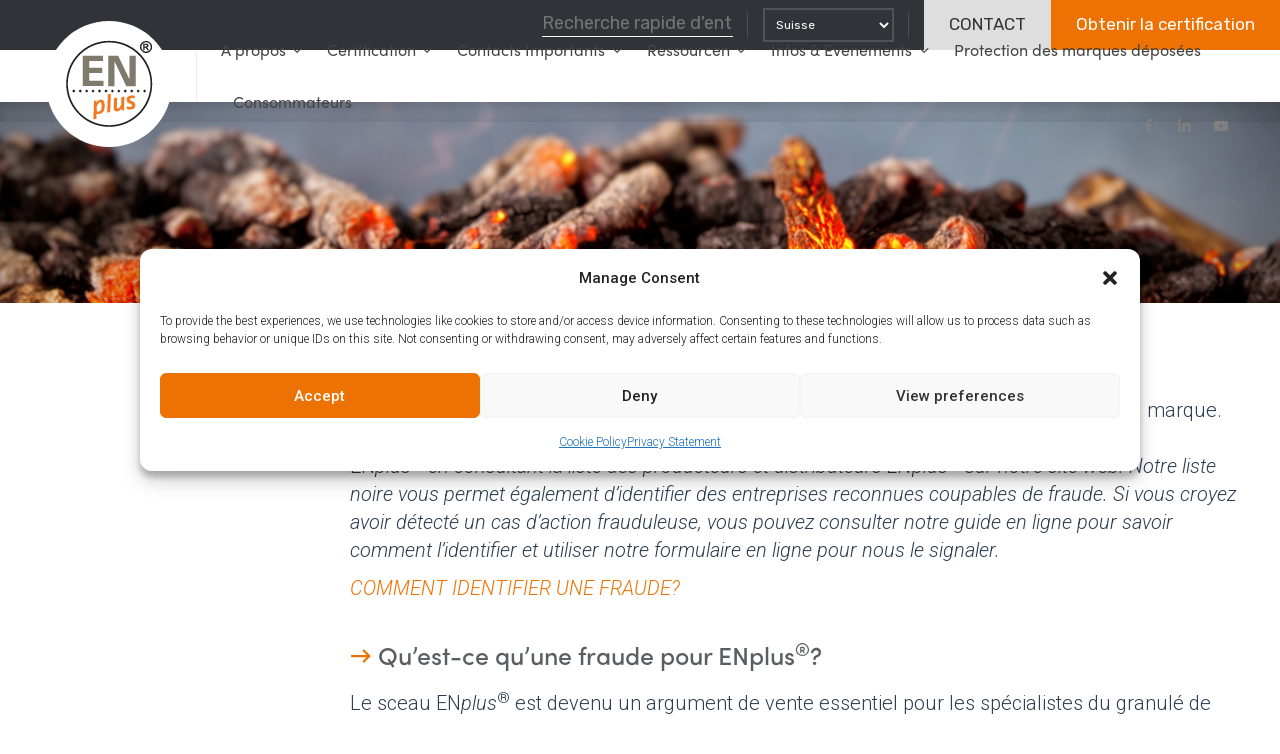

--- FILE ---
content_type: text/html; charset=UTF-8
request_url: https://enplus-pellets.eu/language/ch-fr/fraud-management-ch-fr/
body_size: 29333
content:
<!doctype html>
<html lang="fr-CH" class="no-js">
<head>
<meta charset="UTF-8" />
<meta name="viewport" content="width=device-width, initial-scale=1, maximum-scale=1">
<link rel="profile" href="http://gmpg.org/xfn/11">
<link rel="stylesheet" href="https://use.typekit.net/zkj7maa.css">
<link rel="preconnect" href="https://fonts.googleapis.com">
<link rel="preconnect" href="https://fonts.gstatic.com" crossorigin>
<link href="https://fonts.googleapis.com/css2?family=Mulish:ital,wght@0,400;0,700;1,400;1,700&display=swap" rel="stylesheet"> 	
	
<meta name='robots' content='index, follow, max-image-preview:large, max-snippet:-1, max-video-preview:-1' />
	<style>img:is([sizes="auto" i], [sizes^="auto," i]) { contain-intrinsic-size: 3000px 1500px }</style>
	<link rel="alternate" href="https://enplus-pellets.eu/fraud-management/" hreflang="en-US" />
<link rel="alternate" href="https://enplus-pellets.eu/language/bg/fraud-management-bg/" hreflang="bg" />
<link rel="alternate" href="https://enplus-pellets.eu/language/en-ca/fraud-management-ca/" hreflang="en-CA" />
<link rel="alternate" href="https://enplus-pellets.eu/language/cs/fraud-management-cz/" hreflang="cs" />
<link rel="alternate" href="https://enplus-pellets.eu/language/es/fraud-management-es/" hreflang="es" />
<link rel="alternate" href="https://enplus-pellets.eu/language/fr/gestion-fraude/" hreflang="fr-FR" />
<link rel="alternate" href="https://enplus-pellets.eu/language/lv/fraud-management-lv/" hreflang="lv" />
<link rel="alternate" href="https://enplus-pellets.eu/language/lt/fraud-management-lt/" hreflang="lt" />
<link rel="alternate" href="https://enplus-pellets.eu/language/de-at/fraud-management-at/" hreflang="de-AT" />
<link rel="alternate" href="https://enplus-pellets.eu/language/pt/fraud-management-pt/" hreflang="pt" />
<link rel="alternate" href="https://enplus-pellets.eu/language/pl/fraud-management-pl/" hreflang="pl" />
<link rel="alternate" href="https://enplus-pellets.eu/language/ch-fr/fraud-management-ch-fr/" hreflang="fr-CH" />
<link rel="alternate" href="https://enplus-pellets.eu/language/de-ch/fraud-management-ch-de/" hreflang="de-CH" />
<link rel="alternate" href="https://enplus-pellets.eu/language/sv/fraud-management-se/" hreflang="sv" />
<script type="text/javascript">/*<![CDATA[ */ var html = document.getElementsByTagName("html")[0]; html.className = html.className.replace("no-js", "js"); window.onerror=function(e,f){var body = document.getElementsByTagName("body")[0]; body.className = body.className.replace("rt-loading", ""); var e_file = document.createElement("a");e_file.href = f;console.log( e );console.log( e_file.pathname );}/* ]]>*/</script>

	<!-- This site is optimized with the Yoast SEO plugin v24.5 - https://yoast.com/wordpress/plugins/seo/ -->
	<title>Fraud Management - CH FR - Enplus</title>
	<link rel="canonical" href="https://enplus-pellets.eu/language/ch-fr/fraud-management-ch-fr/" />
	<meta property="og:locale" content="fr_FR" />
	<meta property="og:locale:alternate" content="en_US" />
	<meta property="og:locale:alternate" content="bg_BG" />
	<meta property="og:locale:alternate" content="cs_CZ" />
	<meta property="og:locale:alternate" content="es_ES" />
	<meta property="og:locale:alternate" content="fr_FR" />
	<meta property="og:locale:alternate" content="lv_LV" />
	<meta property="og:locale:alternate" content="lt_LT" />
	<meta property="og:locale:alternate" content="de_DE" />
	<meta property="og:locale:alternate" content="pt_PT" />
	<meta property="og:locale:alternate" content="pl_PL" />
	<meta property="og:locale:alternate" content="sv_SE" />
	<meta property="og:type" content="article" />
	<meta property="og:title" content="Fraud Management - CH FR - Enplus" />
	<meta property="og:description" content="Gestion des fraudes La direction ENplus® suit toute action susceptible de constituer un usage frauduleux de la marque. Vous pouvez nous aider dans notre engagement contre la fraude et authentifier un sceau ENplus® en consultant la liste des producteurs et distributeurs ENplus® sur notre site web. Notre liste noire vous permet également d’identifier des entreprises reconnues coupables de [&hellip;]" />
	<meta property="og:url" content="https://enplus-pellets.eu/language/ch-fr/fraud-management-ch-fr/" />
	<meta property="og:site_name" content="Enplus" />
	<meta property="article:modified_time" content="2025-05-30T13:50:46+00:00" />
	<meta property="og:image" content="https://enplus-pellets.eu/wp-content/uploads/2023/06/1.1.png" />
	<meta property="og:image:width" content="200" />
	<meta property="og:image:height" content="300" />
	<meta property="og:image:type" content="image/png" />
	<meta name="twitter:card" content="summary_large_image" />
	<meta name="twitter:label1" content="Est. reading time" />
	<meta name="twitter:data1" content="5 minutes" />
	<script type="application/ld+json" class="yoast-schema-graph">{"@context":"https://schema.org","@graph":[{"@type":"WebPage","@id":"https://enplus-pellets.eu/language/ch-fr/fraud-management-ch-fr/","url":"https://enplus-pellets.eu/language/ch-fr/fraud-management-ch-fr/","name":"Fraud Management - CH FR - Enplus","isPartOf":{"@id":"https://enplus-pellets.eu/language/ch-fr/home-swiss-ch-fr/#website"},"primaryImageOfPage":{"@id":"https://enplus-pellets.eu/language/ch-fr/fraud-management-ch-fr/#primaryimage"},"image":{"@id":"https://enplus-pellets.eu/language/ch-fr/fraud-management-ch-fr/#primaryimage"},"thumbnailUrl":"https://enplus-pellets.eu/wp-content/uploads/2023/06/1.1.png","datePublished":"2023-12-03T10:36:45+00:00","dateModified":"2025-05-30T13:50:46+00:00","breadcrumb":{"@id":"https://enplus-pellets.eu/language/ch-fr/fraud-management-ch-fr/#breadcrumb"},"inLanguage":"fr-CH","potentialAction":[{"@type":"ReadAction","target":["https://enplus-pellets.eu/language/ch-fr/fraud-management-ch-fr/"]}]},{"@type":"ImageObject","inLanguage":"fr-CH","@id":"https://enplus-pellets.eu/language/ch-fr/fraud-management-ch-fr/#primaryimage","url":"https://enplus-pellets.eu/wp-content/uploads/2023/06/1.1.png","contentUrl":"https://enplus-pellets.eu/wp-content/uploads/2023/06/1.1.png"},{"@type":"BreadcrumbList","@id":"https://enplus-pellets.eu/language/ch-fr/fraud-management-ch-fr/#breadcrumb","itemListElement":[{"@type":"ListItem","position":1,"name":"Home","item":"https://enplus-pellets.eu/language/ch-fr/home-swiss-ch-fr/"},{"@type":"ListItem","position":2,"name":"Fraud Management &#8211; CH FR"}]},{"@type":"WebSite","@id":"https://enplus-pellets.eu/language/ch-fr/home-swiss-ch-fr/#website","url":"https://enplus-pellets.eu/language/ch-fr/home-swiss-ch-fr/","name":"Enplus","description":"","potentialAction":[{"@type":"SearchAction","target":{"@type":"EntryPoint","urlTemplate":"https://enplus-pellets.eu/language/ch-fr/home-swiss-ch-fr/?s={search_term_string}"},"query-input":{"@type":"PropertyValueSpecification","valueRequired":true,"valueName":"search_term_string"}}],"inLanguage":"fr-CH"}]}</script>
	<!-- / Yoast SEO plugin. -->


<link rel='dns-prefetch' href='//fonts.googleapis.com' />
<link rel='dns-prefetch' href='//www.googletagmanager.com' />
<link rel="alternate" type="application/rss+xml" title="Enplus &raquo; Feed" href="https://enplus-pellets.eu/language/ch-fr/feed/" />
<link rel="alternate" type="application/rss+xml" title="Enplus &raquo; Comments Feed" href="https://enplus-pellets.eu/language/ch-fr/comments/feed/" />
<script type="text/javascript">
/* <![CDATA[ */
window._wpemojiSettings = {"baseUrl":"https:\/\/s.w.org\/images\/core\/emoji\/16.0.1\/72x72\/","ext":".png","svgUrl":"https:\/\/s.w.org\/images\/core\/emoji\/16.0.1\/svg\/","svgExt":".svg","source":{"concatemoji":"https:\/\/enplus-pellets.eu\/wp-includes\/js\/wp-emoji-release.min.js?ver=6.8.3"}};
/*! This file is auto-generated */
!function(s,n){var o,i,e;function c(e){try{var t={supportTests:e,timestamp:(new Date).valueOf()};sessionStorage.setItem(o,JSON.stringify(t))}catch(e){}}function p(e,t,n){e.clearRect(0,0,e.canvas.width,e.canvas.height),e.fillText(t,0,0);var t=new Uint32Array(e.getImageData(0,0,e.canvas.width,e.canvas.height).data),a=(e.clearRect(0,0,e.canvas.width,e.canvas.height),e.fillText(n,0,0),new Uint32Array(e.getImageData(0,0,e.canvas.width,e.canvas.height).data));return t.every(function(e,t){return e===a[t]})}function u(e,t){e.clearRect(0,0,e.canvas.width,e.canvas.height),e.fillText(t,0,0);for(var n=e.getImageData(16,16,1,1),a=0;a<n.data.length;a++)if(0!==n.data[a])return!1;return!0}function f(e,t,n,a){switch(t){case"flag":return n(e,"\ud83c\udff3\ufe0f\u200d\u26a7\ufe0f","\ud83c\udff3\ufe0f\u200b\u26a7\ufe0f")?!1:!n(e,"\ud83c\udde8\ud83c\uddf6","\ud83c\udde8\u200b\ud83c\uddf6")&&!n(e,"\ud83c\udff4\udb40\udc67\udb40\udc62\udb40\udc65\udb40\udc6e\udb40\udc67\udb40\udc7f","\ud83c\udff4\u200b\udb40\udc67\u200b\udb40\udc62\u200b\udb40\udc65\u200b\udb40\udc6e\u200b\udb40\udc67\u200b\udb40\udc7f");case"emoji":return!a(e,"\ud83e\udedf")}return!1}function g(e,t,n,a){var r="undefined"!=typeof WorkerGlobalScope&&self instanceof WorkerGlobalScope?new OffscreenCanvas(300,150):s.createElement("canvas"),o=r.getContext("2d",{willReadFrequently:!0}),i=(o.textBaseline="top",o.font="600 32px Arial",{});return e.forEach(function(e){i[e]=t(o,e,n,a)}),i}function t(e){var t=s.createElement("script");t.src=e,t.defer=!0,s.head.appendChild(t)}"undefined"!=typeof Promise&&(o="wpEmojiSettingsSupports",i=["flag","emoji"],n.supports={everything:!0,everythingExceptFlag:!0},e=new Promise(function(e){s.addEventListener("DOMContentLoaded",e,{once:!0})}),new Promise(function(t){var n=function(){try{var e=JSON.parse(sessionStorage.getItem(o));if("object"==typeof e&&"number"==typeof e.timestamp&&(new Date).valueOf()<e.timestamp+604800&&"object"==typeof e.supportTests)return e.supportTests}catch(e){}return null}();if(!n){if("undefined"!=typeof Worker&&"undefined"!=typeof OffscreenCanvas&&"undefined"!=typeof URL&&URL.createObjectURL&&"undefined"!=typeof Blob)try{var e="postMessage("+g.toString()+"("+[JSON.stringify(i),f.toString(),p.toString(),u.toString()].join(",")+"));",a=new Blob([e],{type:"text/javascript"}),r=new Worker(URL.createObjectURL(a),{name:"wpTestEmojiSupports"});return void(r.onmessage=function(e){c(n=e.data),r.terminate(),t(n)})}catch(e){}c(n=g(i,f,p,u))}t(n)}).then(function(e){for(var t in e)n.supports[t]=e[t],n.supports.everything=n.supports.everything&&n.supports[t],"flag"!==t&&(n.supports.everythingExceptFlag=n.supports.everythingExceptFlag&&n.supports[t]);n.supports.everythingExceptFlag=n.supports.everythingExceptFlag&&!n.supports.flag,n.DOMReady=!1,n.readyCallback=function(){n.DOMReady=!0}}).then(function(){return e}).then(function(){var e;n.supports.everything||(n.readyCallback(),(e=n.source||{}).concatemoji?t(e.concatemoji):e.wpemoji&&e.twemoji&&(t(e.twemoji),t(e.wpemoji)))}))}((window,document),window._wpemojiSettings);
/* ]]> */
</script>
<link rel='stylesheet' id='tsvg-block-css-css' href='https://enplus-pellets.eu/wp-content/plugins/gallery-videos/admin/css/tsvg-block.css?ver=2.4.9' type='text/css' media='all' />
<link rel='stylesheet' id='naturalife-style-all-css' href='https://enplus-pellets.eu/wp-content/themes/naturalife/css/app-min.css?ver=1.9.13' type='text/css' media='all' />
<link rel='stylesheet' id='fontello-css' href='https://enplus-pellets.eu/wp-content/themes/naturalife/css/fontello/css/fontello.css?ver=1.9.13' type='text/css' media='all' />
<link rel='stylesheet' id='naturalife-theme-style-css' href='https://enplus-pellets.eu/wp-content/themes/naturalife-child/style.css?ver=6.8.3' type='text/css' media='all' />
<link rel='stylesheet' id='naturalife-dynamic-css' href='https://enplus-pellets.eu/wp-content/uploads/naturalife/dynamic-style.css?ver=250613095605' type='text/css' media='all' />
<style id='wp-emoji-styles-inline-css' type='text/css'>

	img.wp-smiley, img.emoji {
		display: inline !important;
		border: none !important;
		box-shadow: none !important;
		height: 1em !important;
		width: 1em !important;
		margin: 0 0.07em !important;
		vertical-align: -0.1em !important;
		background: none !important;
		padding: 0 !important;
	}
</style>
<style id='classic-theme-styles-inline-css' type='text/css'>
/*! This file is auto-generated */
.wp-block-button__link{color:#fff;background-color:#32373c;border-radius:9999px;box-shadow:none;text-decoration:none;padding:calc(.667em + 2px) calc(1.333em + 2px);font-size:1.125em}.wp-block-file__button{background:#32373c;color:#fff;text-decoration:none}
</style>
<style id='global-styles-inline-css' type='text/css'>
:root{--wp--preset--aspect-ratio--square: 1;--wp--preset--aspect-ratio--4-3: 4/3;--wp--preset--aspect-ratio--3-4: 3/4;--wp--preset--aspect-ratio--3-2: 3/2;--wp--preset--aspect-ratio--2-3: 2/3;--wp--preset--aspect-ratio--16-9: 16/9;--wp--preset--aspect-ratio--9-16: 9/16;--wp--preset--color--black: #000000;--wp--preset--color--cyan-bluish-gray: #abb8c3;--wp--preset--color--white: #ffffff;--wp--preset--color--pale-pink: #f78da7;--wp--preset--color--vivid-red: #cf2e2e;--wp--preset--color--luminous-vivid-orange: #ff6900;--wp--preset--color--luminous-vivid-amber: #fcb900;--wp--preset--color--light-green-cyan: #7bdcb5;--wp--preset--color--vivid-green-cyan: #00d084;--wp--preset--color--pale-cyan-blue: #8ed1fc;--wp--preset--color--vivid-cyan-blue: #0693e3;--wp--preset--color--vivid-purple: #9b51e0;--wp--preset--gradient--vivid-cyan-blue-to-vivid-purple: linear-gradient(135deg,rgba(6,147,227,1) 0%,rgb(155,81,224) 100%);--wp--preset--gradient--light-green-cyan-to-vivid-green-cyan: linear-gradient(135deg,rgb(122,220,180) 0%,rgb(0,208,130) 100%);--wp--preset--gradient--luminous-vivid-amber-to-luminous-vivid-orange: linear-gradient(135deg,rgba(252,185,0,1) 0%,rgba(255,105,0,1) 100%);--wp--preset--gradient--luminous-vivid-orange-to-vivid-red: linear-gradient(135deg,rgba(255,105,0,1) 0%,rgb(207,46,46) 100%);--wp--preset--gradient--very-light-gray-to-cyan-bluish-gray: linear-gradient(135deg,rgb(238,238,238) 0%,rgb(169,184,195) 100%);--wp--preset--gradient--cool-to-warm-spectrum: linear-gradient(135deg,rgb(74,234,220) 0%,rgb(151,120,209) 20%,rgb(207,42,186) 40%,rgb(238,44,130) 60%,rgb(251,105,98) 80%,rgb(254,248,76) 100%);--wp--preset--gradient--blush-light-purple: linear-gradient(135deg,rgb(255,206,236) 0%,rgb(152,150,240) 100%);--wp--preset--gradient--blush-bordeaux: linear-gradient(135deg,rgb(254,205,165) 0%,rgb(254,45,45) 50%,rgb(107,0,62) 100%);--wp--preset--gradient--luminous-dusk: linear-gradient(135deg,rgb(255,203,112) 0%,rgb(199,81,192) 50%,rgb(65,88,208) 100%);--wp--preset--gradient--pale-ocean: linear-gradient(135deg,rgb(255,245,203) 0%,rgb(182,227,212) 50%,rgb(51,167,181) 100%);--wp--preset--gradient--electric-grass: linear-gradient(135deg,rgb(202,248,128) 0%,rgb(113,206,126) 100%);--wp--preset--gradient--midnight: linear-gradient(135deg,rgb(2,3,129) 0%,rgb(40,116,252) 100%);--wp--preset--font-size--small: 13px;--wp--preset--font-size--medium: 20px;--wp--preset--font-size--large: 36px;--wp--preset--font-size--x-large: 42px;--wp--preset--spacing--20: 0.44rem;--wp--preset--spacing--30: 0.67rem;--wp--preset--spacing--40: 1rem;--wp--preset--spacing--50: 1.5rem;--wp--preset--spacing--60: 2.25rem;--wp--preset--spacing--70: 3.38rem;--wp--preset--spacing--80: 5.06rem;--wp--preset--shadow--natural: 6px 6px 9px rgba(0, 0, 0, 0.2);--wp--preset--shadow--deep: 12px 12px 50px rgba(0, 0, 0, 0.4);--wp--preset--shadow--sharp: 6px 6px 0px rgba(0, 0, 0, 0.2);--wp--preset--shadow--outlined: 6px 6px 0px -3px rgba(255, 255, 255, 1), 6px 6px rgba(0, 0, 0, 1);--wp--preset--shadow--crisp: 6px 6px 0px rgba(0, 0, 0, 1);}:where(.is-layout-flex){gap: 0.5em;}:where(.is-layout-grid){gap: 0.5em;}body .is-layout-flex{display: flex;}.is-layout-flex{flex-wrap: wrap;align-items: center;}.is-layout-flex > :is(*, div){margin: 0;}body .is-layout-grid{display: grid;}.is-layout-grid > :is(*, div){margin: 0;}:where(.wp-block-columns.is-layout-flex){gap: 2em;}:where(.wp-block-columns.is-layout-grid){gap: 2em;}:where(.wp-block-post-template.is-layout-flex){gap: 1.25em;}:where(.wp-block-post-template.is-layout-grid){gap: 1.25em;}.has-black-color{color: var(--wp--preset--color--black) !important;}.has-cyan-bluish-gray-color{color: var(--wp--preset--color--cyan-bluish-gray) !important;}.has-white-color{color: var(--wp--preset--color--white) !important;}.has-pale-pink-color{color: var(--wp--preset--color--pale-pink) !important;}.has-vivid-red-color{color: var(--wp--preset--color--vivid-red) !important;}.has-luminous-vivid-orange-color{color: var(--wp--preset--color--luminous-vivid-orange) !important;}.has-luminous-vivid-amber-color{color: var(--wp--preset--color--luminous-vivid-amber) !important;}.has-light-green-cyan-color{color: var(--wp--preset--color--light-green-cyan) !important;}.has-vivid-green-cyan-color{color: var(--wp--preset--color--vivid-green-cyan) !important;}.has-pale-cyan-blue-color{color: var(--wp--preset--color--pale-cyan-blue) !important;}.has-vivid-cyan-blue-color{color: var(--wp--preset--color--vivid-cyan-blue) !important;}.has-vivid-purple-color{color: var(--wp--preset--color--vivid-purple) !important;}.has-black-background-color{background-color: var(--wp--preset--color--black) !important;}.has-cyan-bluish-gray-background-color{background-color: var(--wp--preset--color--cyan-bluish-gray) !important;}.has-white-background-color{background-color: var(--wp--preset--color--white) !important;}.has-pale-pink-background-color{background-color: var(--wp--preset--color--pale-pink) !important;}.has-vivid-red-background-color{background-color: var(--wp--preset--color--vivid-red) !important;}.has-luminous-vivid-orange-background-color{background-color: var(--wp--preset--color--luminous-vivid-orange) !important;}.has-luminous-vivid-amber-background-color{background-color: var(--wp--preset--color--luminous-vivid-amber) !important;}.has-light-green-cyan-background-color{background-color: var(--wp--preset--color--light-green-cyan) !important;}.has-vivid-green-cyan-background-color{background-color: var(--wp--preset--color--vivid-green-cyan) !important;}.has-pale-cyan-blue-background-color{background-color: var(--wp--preset--color--pale-cyan-blue) !important;}.has-vivid-cyan-blue-background-color{background-color: var(--wp--preset--color--vivid-cyan-blue) !important;}.has-vivid-purple-background-color{background-color: var(--wp--preset--color--vivid-purple) !important;}.has-black-border-color{border-color: var(--wp--preset--color--black) !important;}.has-cyan-bluish-gray-border-color{border-color: var(--wp--preset--color--cyan-bluish-gray) !important;}.has-white-border-color{border-color: var(--wp--preset--color--white) !important;}.has-pale-pink-border-color{border-color: var(--wp--preset--color--pale-pink) !important;}.has-vivid-red-border-color{border-color: var(--wp--preset--color--vivid-red) !important;}.has-luminous-vivid-orange-border-color{border-color: var(--wp--preset--color--luminous-vivid-orange) !important;}.has-luminous-vivid-amber-border-color{border-color: var(--wp--preset--color--luminous-vivid-amber) !important;}.has-light-green-cyan-border-color{border-color: var(--wp--preset--color--light-green-cyan) !important;}.has-vivid-green-cyan-border-color{border-color: var(--wp--preset--color--vivid-green-cyan) !important;}.has-pale-cyan-blue-border-color{border-color: var(--wp--preset--color--pale-cyan-blue) !important;}.has-vivid-cyan-blue-border-color{border-color: var(--wp--preset--color--vivid-cyan-blue) !important;}.has-vivid-purple-border-color{border-color: var(--wp--preset--color--vivid-purple) !important;}.has-vivid-cyan-blue-to-vivid-purple-gradient-background{background: var(--wp--preset--gradient--vivid-cyan-blue-to-vivid-purple) !important;}.has-light-green-cyan-to-vivid-green-cyan-gradient-background{background: var(--wp--preset--gradient--light-green-cyan-to-vivid-green-cyan) !important;}.has-luminous-vivid-amber-to-luminous-vivid-orange-gradient-background{background: var(--wp--preset--gradient--luminous-vivid-amber-to-luminous-vivid-orange) !important;}.has-luminous-vivid-orange-to-vivid-red-gradient-background{background: var(--wp--preset--gradient--luminous-vivid-orange-to-vivid-red) !important;}.has-very-light-gray-to-cyan-bluish-gray-gradient-background{background: var(--wp--preset--gradient--very-light-gray-to-cyan-bluish-gray) !important;}.has-cool-to-warm-spectrum-gradient-background{background: var(--wp--preset--gradient--cool-to-warm-spectrum) !important;}.has-blush-light-purple-gradient-background{background: var(--wp--preset--gradient--blush-light-purple) !important;}.has-blush-bordeaux-gradient-background{background: var(--wp--preset--gradient--blush-bordeaux) !important;}.has-luminous-dusk-gradient-background{background: var(--wp--preset--gradient--luminous-dusk) !important;}.has-pale-ocean-gradient-background{background: var(--wp--preset--gradient--pale-ocean) !important;}.has-electric-grass-gradient-background{background: var(--wp--preset--gradient--electric-grass) !important;}.has-midnight-gradient-background{background: var(--wp--preset--gradient--midnight) !important;}.has-small-font-size{font-size: var(--wp--preset--font-size--small) !important;}.has-medium-font-size{font-size: var(--wp--preset--font-size--medium) !important;}.has-large-font-size{font-size: var(--wp--preset--font-size--large) !important;}.has-x-large-font-size{font-size: var(--wp--preset--font-size--x-large) !important;}
:where(.wp-block-post-template.is-layout-flex){gap: 1.25em;}:where(.wp-block-post-template.is-layout-grid){gap: 1.25em;}
:where(.wp-block-columns.is-layout-flex){gap: 2em;}:where(.wp-block-columns.is-layout-grid){gap: 2em;}
:root :where(.wp-block-pullquote){font-size: 1.5em;line-height: 1.6;}
</style>
<link rel='stylesheet' id='contact-form-7-css' href='https://enplus-pellets.eu/wp-content/plugins/contact-form-7/includes/css/styles.css?ver=6.1.1' type='text/css' media='all' />
<link rel='stylesheet' id='embedpress-style-css' href='https://enplus-pellets.eu/wp-content/plugins/embedpress/assets/css/embedpress.css?ver=4.2.9' type='text/css' media='all' />
<link rel='stylesheet' id='enplus_conformity-css' href='https://enplus-pellets.eu/wp-content/plugins/enplus_conformity/css/enplus_conformity.css?ver=1.0.0' type='text/css' media='all' />
<link rel='stylesheet' id='enplus_quick_search-css' href='https://enplus-pellets.eu/wp-content/plugins/enplus_search/css/search.css?ver=1.0.0' type='text/css' media='all' />
<link rel='stylesheet' id='enplus_quick_search_mobile-css' href='https://enplus-pellets.eu/wp-content/plugins/enplus_search_mobile/css/search.css?ver=1.0.0' type='text/css' media='all' />
<link rel='stylesheet' id='events-manager-css' href='https://enplus-pellets.eu/wp-content/plugins/events-manager/includes/css/events-manager.min.css?ver=7.0.5' type='text/css' media='all' />
<style id='events-manager-inline-css' type='text/css'>
body .em { --font-family : inherit; --font-weight : inherit; --font-size : 1em; --line-height : inherit; }
</style>
<link rel='stylesheet' id='tsvg-fonts-css' href='https://enplus-pellets.eu/wp-content/plugins/gallery-videos/public/css/tsvg-fonts.css?ver=2.4.9' type='text/css' media='all' />
<link rel='stylesheet' id='bwg_fonts-css' href='https://enplus-pellets.eu/wp-content/plugins/photo-gallery/css/bwg-fonts/fonts.css?ver=0.0.1' type='text/css' media='all' />
<link rel='stylesheet' id='sumoselect-css' href='https://enplus-pellets.eu/wp-content/plugins/photo-gallery/css/sumoselect.min.css?ver=3.4.6' type='text/css' media='all' />
<link rel='stylesheet' id='mCustomScrollbar-css' href='https://enplus-pellets.eu/wp-content/plugins/photo-gallery/css/jquery.mCustomScrollbar.min.css?ver=3.1.5' type='text/css' media='all' />
<link rel='stylesheet' id='bwg_googlefonts-css' href='https://fonts.googleapis.com/css?family=Ubuntu&#038;subset=greek,latin,greek-ext,vietnamese,cyrillic-ext,latin-ext,cyrillic' type='text/css' media='all' />
<link rel='stylesheet' id='bwg_frontend-css' href='https://enplus-pellets.eu/wp-content/plugins/photo-gallery/css/styles.min.css?ver=1.8.35' type='text/css' media='all' />
<link rel='stylesheet' id='widgetopts-styles-css' href='https://enplus-pellets.eu/wp-content/plugins/widget-options/assets/css/widget-options.css?ver=4.1.1' type='text/css' media='all' />
<link rel='stylesheet' id='cmplz-general-css' href='https://enplus-pellets.eu/wp-content/plugins/complianz-gdpr/assets/css/cookieblocker.min.css?ver=1754385734' type='text/css' media='all' />
<link rel='stylesheet' id='elementor-icons-css' href='https://enplus-pellets.eu/wp-content/plugins/elementor/assets/lib/eicons/css/elementor-icons.min.css?ver=5.27.0' type='text/css' media='all' />
<link rel='stylesheet' id='elementor-frontend-css' href='https://enplus-pellets.eu/wp-content/plugins/elementor/assets/css/frontend-lite.min.css?ver=3.19.2' type='text/css' media='all' />
<link rel='stylesheet' id='swiper-css' href='https://enplus-pellets.eu/wp-content/plugins/elementor/assets/lib/swiper/v8/css/swiper.min.css?ver=8.4.5' type='text/css' media='all' />
<link rel='stylesheet' id='elementor-post-7-css' href='https://enplus-pellets.eu/wp-content/uploads/elementor/css/post-7.css?ver=1763133589' type='text/css' media='all' />
<link rel='stylesheet' id='elementor-pro-css' href='https://enplus-pellets.eu/wp-content/plugins/elementor-pro/assets/css/frontend-lite.min.css?ver=3.16.2' type='text/css' media='all' />
<link rel='stylesheet' id='elementor-post-13625-css' href='https://enplus-pellets.eu/wp-content/uploads/elementor/css/post-13625.css?ver=1763139134' type='text/css' media='all' />
<link rel='stylesheet' id='dashicons-css' href='https://enplus-pellets.eu/wp-includes/css/dashicons.min.css?ver=6.8.3' type='text/css' media='all' />
<link rel='stylesheet' id='cf7cf-style-css' href='https://enplus-pellets.eu/wp-content/plugins/cf7-conditional-fields/style.css?ver=2.6.2' type='text/css' media='all' />
<link rel='stylesheet' id='naturalife-google-fonts-css' href='//fonts.googleapis.com/css?family=Rubik%3Aregular%7CRoboto%3A300%2C500%2C300i%7CSofia%3Aregular&#038;subset=latin&#038;ver=1.0.0' type='text/css' media='all' />
<script type="text/javascript" src="https://enplus-pellets.eu/wp-content/plugins/google-analytics-for-wordpress/assets/js/frontend-gtag.min.js?ver=9.10.0" id="monsterinsights-frontend-script-js" async="async" data-wp-strategy="async"></script>
<script data-cfasync="false" data-wpfc-render="false" type="text/javascript" id='monsterinsights-frontend-script-js-extra'>/* <![CDATA[ */
var monsterinsights_frontend = {"js_events_tracking":"true","download_extensions":"doc,pdf,ppt,zip,xls,docx,pptx,xlsx","inbound_paths":"[]","home_url":"https:\/\/enplus-pellets.eu","hash_tracking":"false","v4_id":"G-W5XKP9TZYW"};/* ]]> */
</script>
<script type="text/javascript" src="https://enplus-pellets.eu/wp-includes/js/jquery/jquery.min.js?ver=3.7.1" id="jquery-core-js"></script>
<script type="text/javascript" src="https://enplus-pellets.eu/wp-includes/js/jquery/jquery-migrate.min.js?ver=3.4.1" id="jquery-migrate-js"></script>
<script type="text/javascript" src="https://enplus-pellets.eu/wp-includes/js/jquery/ui/core.min.js?ver=1.13.3" id="jquery-ui-core-js"></script>
<script type="text/javascript" src="https://enplus-pellets.eu/wp-includes/js/jquery/ui/mouse.min.js?ver=1.13.3" id="jquery-ui-mouse-js"></script>
<script type="text/javascript" src="https://enplus-pellets.eu/wp-includes/js/jquery/ui/sortable.min.js?ver=1.13.3" id="jquery-ui-sortable-js"></script>
<script type="text/javascript" src="https://enplus-pellets.eu/wp-includes/js/jquery/ui/datepicker.min.js?ver=1.13.3" id="jquery-ui-datepicker-js"></script>
<script type="text/javascript" id="jquery-ui-datepicker-js-after">
/* <![CDATA[ */
jQuery(function(jQuery){jQuery.datepicker.setDefaults({"closeText":"Close","currentText":"Today","monthNames":["January","February","March","April","May","June","July","August","September","October","November","December"],"monthNamesShort":["Jan","Feb","Mar","Apr","May","Jun","Jul","Aug","Sep","Oct","Nov","Dec"],"nextText":"Next","prevText":"Previous","dayNames":["Sunday","Monday","Tuesday","Wednesday","Thursday","Friday","Saturday"],"dayNamesShort":["Sun","Mon","Tue","Wed","Thu","Fri","Sat"],"dayNamesMin":["S","M","T","W","T","F","S"],"dateFormat":"MM d, yy","firstDay":1,"isRTL":false});});
/* ]]> */
</script>
<script type="text/javascript" src="https://enplus-pellets.eu/wp-includes/js/jquery/ui/resizable.min.js?ver=1.13.3" id="jquery-ui-resizable-js"></script>
<script type="text/javascript" src="https://enplus-pellets.eu/wp-includes/js/jquery/ui/draggable.min.js?ver=1.13.3" id="jquery-ui-draggable-js"></script>
<script type="text/javascript" src="https://enplus-pellets.eu/wp-includes/js/jquery/ui/controlgroup.min.js?ver=1.13.3" id="jquery-ui-controlgroup-js"></script>
<script type="text/javascript" src="https://enplus-pellets.eu/wp-includes/js/jquery/ui/checkboxradio.min.js?ver=1.13.3" id="jquery-ui-checkboxradio-js"></script>
<script type="text/javascript" src="https://enplus-pellets.eu/wp-includes/js/jquery/ui/button.min.js?ver=1.13.3" id="jquery-ui-button-js"></script>
<script type="text/javascript" src="https://enplus-pellets.eu/wp-includes/js/jquery/ui/dialog.min.js?ver=1.13.3" id="jquery-ui-dialog-js"></script>
<script type="text/javascript" id="events-manager-js-extra">
/* <![CDATA[ */
var EM = {"ajaxurl":"https:\/\/enplus-pellets.eu\/wp-admin\/admin-ajax.php","locationajaxurl":"https:\/\/enplus-pellets.eu\/wp-admin\/admin-ajax.php?action=locations_search","firstDay":"1","locale":"fr","dateFormat":"yy-mm-dd","ui_css":"https:\/\/enplus-pellets.eu\/wp-content\/plugins\/events-manager\/includes\/css\/jquery-ui\/build.min.css","show24hours":"0","is_ssl":"1","autocomplete_limit":"10","calendar":{"breakpoints":{"small":560,"medium":908,"large":false}},"phone":"","datepicker":{"format":"Y-m-d"},"search":{"breakpoints":{"small":650,"medium":850,"full":false}},"url":"https:\/\/enplus-pellets.eu\/wp-content\/plugins\/events-manager","assets":{"input.em-uploader":{"js":{"em-uploader":{"url":"https:\/\/enplus-pellets.eu\/wp-content\/plugins\/events-manager\/includes\/js\/em-uploader.js?v=7.0.5","event":"em_uploader_ready"}}},".em-recurrence-sets, .em-timezone":{"js":{"luxon":{"url":"luxon\/luxon.js?v=7.0.5","event":"em_luxon_ready"}}},".em-booking-form, #em-booking-form, .em-booking-recurring, .em-event-booking-form":{"js":{"em-bookings":{"url":"https:\/\/enplus-pellets.eu\/wp-content\/plugins\/events-manager\/includes\/js\/bookingsform.js?v=7.0.5","event":"em_booking_form_js_loaded"}}}},"cached":"","bookingInProgress":"Please wait while the booking is being submitted.","tickets_save":"Save Ticket","bookingajaxurl":"https:\/\/enplus-pellets.eu\/wp-admin\/admin-ajax.php","bookings_export_save":"Export Bookings","bookings_settings_save":"Save Settings","booking_delete":"Are you sure you want to delete?","booking_offset":"30","bookings":{"submit_button":{"text":{"default":"Submit Booking","free":"Submit Booking","payment":"Submit Booking","processing":"Processing ..."}},"update_listener":""},"bb_full":"Sold Out","bb_book":"Book Now","bb_booking":"Booking...","bb_booked":"Booking Submitted","bb_error":"Booking Error. Try again?","bb_cancel":"Cancel","bb_canceling":"Canceling...","bb_cancelled":"Cancelled","bb_cancel_error":"Cancellation Error. Try again?","txt_search":"Search","txt_searching":"Searching...","txt_loading":"Loading...","event_detach_warning":"Are you sure you want to detach this event? By doing so, this event will be independent of the recurring set of events.","delete_recurrence_warning":"Are you sure you want to delete all recurrences of this event? All events will be moved to trash.","disable_bookings_warning":"Are you sure you want to disable bookings? If you do this and save, you will lose all previous bookings. If you wish to prevent further bookings, reduce the number of spaces available to the amount of bookings you currently have","booking_warning_cancel":"Are you sure you want to cancel your booking?"};
/* ]]> */
</script>
<script type="text/javascript" src="https://enplus-pellets.eu/wp-content/plugins/events-manager/includes/js/events-manager.js?ver=7.0.5" id="events-manager-js"></script>
<script type="text/javascript" src="https://enplus-pellets.eu/wp-content/plugins/photo-gallery/js/jquery.sumoselect.min.js?ver=3.4.6" id="sumoselect-js"></script>
<script type="text/javascript" src="https://enplus-pellets.eu/wp-content/plugins/photo-gallery/js/tocca.min.js?ver=2.0.9" id="bwg_mobile-js"></script>
<script type="text/javascript" src="https://enplus-pellets.eu/wp-content/plugins/photo-gallery/js/jquery.mCustomScrollbar.concat.min.js?ver=3.1.5" id="mCustomScrollbar-js"></script>
<script type="text/javascript" src="https://enplus-pellets.eu/wp-content/plugins/photo-gallery/js/jquery.fullscreen.min.js?ver=0.6.0" id="jquery-fullscreen-js"></script>
<script type="text/javascript" id="bwg_frontend-js-extra">
/* <![CDATA[ */
var bwg_objectsL10n = {"bwg_field_required":"field is required.","bwg_mail_validation":"This is not a valid email address.","bwg_search_result":"There are no images matching your search.","bwg_select_tag":"Select Tag","bwg_order_by":"Order By","bwg_search":"Search","bwg_show_ecommerce":"Show Ecommerce","bwg_hide_ecommerce":"Hide Ecommerce","bwg_show_comments":"Show Comments","bwg_hide_comments":"Hide Comments","bwg_restore":"Restore","bwg_maximize":"Maximize","bwg_fullscreen":"Fullscreen","bwg_exit_fullscreen":"Exit Fullscreen","bwg_search_tag":"SEARCH...","bwg_tag_no_match":"No tags found","bwg_all_tags_selected":"All tags selected","bwg_tags_selected":"tags selected","play":"Play","pause":"Pause","is_pro":"","bwg_play":"Play","bwg_pause":"Pause","bwg_hide_info":"Hide info","bwg_show_info":"Show info","bwg_hide_rating":"Hide rating","bwg_show_rating":"Show rating","ok":"Ok","cancel":"Cancel","select_all":"Select all","lazy_load":"0","lazy_loader":"https:\/\/enplus-pellets.eu\/wp-content\/plugins\/photo-gallery\/images\/ajax_loader.png","front_ajax":"0","bwg_tag_see_all":"see all tags","bwg_tag_see_less":"see less tags"};
/* ]]> */
</script>
<script type="text/javascript" src="https://enplus-pellets.eu/wp-content/plugins/photo-gallery/js/scripts.min.js?ver=1.8.35" id="bwg_frontend-js"></script>
<link rel="https://api.w.org/" href="https://enplus-pellets.eu/wp-json/" /><link rel="alternate" title="JSON" type="application/json" href="https://enplus-pellets.eu/wp-json/wp/v2/pages/13625" /><link rel="EditURI" type="application/rsd+xml" title="RSD" href="https://enplus-pellets.eu/xmlrpc.php?rsd" />
<meta name="generator" content="WordPress 6.8.3" />
<link rel='shortlink' href='https://enplus-pellets.eu/?p=13625' />
<link rel="alternate" title="oEmbed (JSON)" type="application/json+oembed" href="https://enplus-pellets.eu/wp-json/oembed/1.0/embed?url=https%3A%2F%2Fenplus-pellets.eu%2Flanguage%2Fch-fr%2Ffraud-management-ch-fr%2F" />
<link rel="alternate" title="oEmbed (XML)" type="text/xml+oembed" href="https://enplus-pellets.eu/wp-json/oembed/1.0/embed?url=https%3A%2F%2Fenplus-pellets.eu%2Flanguage%2Fch-fr%2Ffraud-management-ch-fr%2F&#038;format=xml" />
<meta name="cdp-version" content="1.5.0" /><meta name="generator" content="Site Kit by Google 1.147.0" />			<style>.cmplz-hidden {
					display: none !important;
				}</style><meta name="generator" content="Powered by NaturaLife Health &amp; Organic WordPress Theme CT:1 TV:1.9.13 PV:1.9.13" />
<meta name="generator" content="Elementor 3.19.2; features: e_optimized_assets_loading, e_optimized_css_loading, additional_custom_breakpoints, block_editor_assets_optimize, e_image_loading_optimization; settings: css_print_method-external, google_font-enabled, font_display-swap">
<meta name="generator" content="Powered by Slider Revolution 6.6.14 - responsive, Mobile-Friendly Slider Plugin for WordPress with comfortable drag and drop interface." />
<link rel="icon" href="https://enplus-pellets.eu/wp-content/uploads/2023/06/favico.png" sizes="32x32" />
<link rel="icon" href="https://enplus-pellets.eu/wp-content/uploads/2023/06/favico.png" sizes="192x192" />
<link rel="apple-touch-icon" href="https://enplus-pellets.eu/wp-content/uploads/2023/06/favico.png" />
<meta name="msapplication-TileImage" content="https://enplus-pellets.eu/wp-content/uploads/2023/06/favico.png" />
<script>function setREVStartSize(e){
			//window.requestAnimationFrame(function() {
				window.RSIW = window.RSIW===undefined ? window.innerWidth : window.RSIW;
				window.RSIH = window.RSIH===undefined ? window.innerHeight : window.RSIH;
				try {
					var pw = document.getElementById(e.c).parentNode.offsetWidth,
						newh;
					pw = pw===0 || isNaN(pw) || (e.l=="fullwidth" || e.layout=="fullwidth") ? window.RSIW : pw;
					e.tabw = e.tabw===undefined ? 0 : parseInt(e.tabw);
					e.thumbw = e.thumbw===undefined ? 0 : parseInt(e.thumbw);
					e.tabh = e.tabh===undefined ? 0 : parseInt(e.tabh);
					e.thumbh = e.thumbh===undefined ? 0 : parseInt(e.thumbh);
					e.tabhide = e.tabhide===undefined ? 0 : parseInt(e.tabhide);
					e.thumbhide = e.thumbhide===undefined ? 0 : parseInt(e.thumbhide);
					e.mh = e.mh===undefined || e.mh=="" || e.mh==="auto" ? 0 : parseInt(e.mh,0);
					if(e.layout==="fullscreen" || e.l==="fullscreen")
						newh = Math.max(e.mh,window.RSIH);
					else{
						e.gw = Array.isArray(e.gw) ? e.gw : [e.gw];
						for (var i in e.rl) if (e.gw[i]===undefined || e.gw[i]===0) e.gw[i] = e.gw[i-1];
						e.gh = e.el===undefined || e.el==="" || (Array.isArray(e.el) && e.el.length==0)? e.gh : e.el;
						e.gh = Array.isArray(e.gh) ? e.gh : [e.gh];
						for (var i in e.rl) if (e.gh[i]===undefined || e.gh[i]===0) e.gh[i] = e.gh[i-1];
											
						var nl = new Array(e.rl.length),
							ix = 0,
							sl;
						e.tabw = e.tabhide>=pw ? 0 : e.tabw;
						e.thumbw = e.thumbhide>=pw ? 0 : e.thumbw;
						e.tabh = e.tabhide>=pw ? 0 : e.tabh;
						e.thumbh = e.thumbhide>=pw ? 0 : e.thumbh;
						for (var i in e.rl) nl[i] = e.rl[i]<window.RSIW ? 0 : e.rl[i];
						sl = nl[0];
						for (var i in nl) if (sl>nl[i] && nl[i]>0) { sl = nl[i]; ix=i;}
						var m = pw>(e.gw[ix]+e.tabw+e.thumbw) ? 1 : (pw-(e.tabw+e.thumbw)) / (e.gw[ix]);
						newh =  (e.gh[ix] * m) + (e.tabh + e.thumbh);
					}
					var el = document.getElementById(e.c);
					if (el!==null && el) el.style.height = newh+"px";
					el = document.getElementById(e.c+"_wrapper");
					if (el!==null && el) {
						el.style.height = newh+"px";
						el.style.display = "block";
					}
				} catch(e){
					console.log("Failure at Presize of Slider:" + e)
				}
			//});
		  };</script>



<!-- Google tag (gtag.js) -->
<script async src="https://www.googletagmanager.com/gtag/js?id=G-W5XKP9TZYW"></script>
<script>
  window.dataLayer = window.dataLayer || [];
  function gtag(){dataLayer.push(arguments);}
  gtag('js', new Date());

  // Extract the language code from the URL
  const urlPathSegments = window.location.pathname.split('/');
  const langCode = urlPathSegments[2]; // This grabs the language code based on your URL structure

  // Send the page view with the custom dimension for site language
  gtag('config', 'G-W5XKP9TZYW', {
    'custom_map': {'dimension1': 'page_title'}, // Replace 'dimension1' with your actual dimension index
    'page_title': langCode // This sets the custom dimension value to the extracted language code
  });
</script>



</head>
<body class="wp-singular page-template-default page page-id-13625 wp-theme-naturalife wp-child-theme-naturalife-child locale-fr-ch  header-style-1 header-sidepanel header-sidepanel-mobile naturalife-fullwidth-header-width naturalife-default-sticky-header-width naturalife-default-footer-width sticky-mobile-header polylang elementor-default elementor-kit-7 elementor-page elementor-page-13625">
<!-- background wrapper -->
<div id="container">
<div class="naturalife-top-bar">
	<div class="top-bar-inner d-flex align-items-center fullwidth">
		<div class="top-bar-left d-flex align-items-center">
					</div>
		<div class="top-bar-right d-flex align-items-center">
			<div id="custom_html-9" class="widget_text topbar-widget widget widget_custom_html"><div class="textwidget custom-html-widget">            <!-- <div class="overlay"></div>
            <div class="slider">
            </div> -->
            <input class="quick_search" type="text" id="quick-search-term" placeholder="Recherche rapide d'entreprise" />
        </div></div><div id="polylang-3" class="topbar-widget widget widget_polylang"><label class="screen-reader-text" for="lang_choice_polylang-3">Choose a language</label><select name="lang_choice_polylang-3" id="lang_choice_polylang-3">
	<option value="en-us">International</option>
	<option value="bg">България</option>
	<option value="en-ca">Canada</option>
	<option value="cs">Česká Republika</option>
	<option value="es">España</option>
	<option value="fr">France</option>
	<option value="it">Italia</option>
	<option value="lv">Latvija</option>
	<option value="lt">Lietuva</option>
	<option value="de-at">Österreich</option>
	<option value="pt">Portugal</option>
	<option value="pl">Polska</option>
	<option value="ch-fr" selected='selected'>Suisse</option>
	<option value="de-ch">Schweiz</option>
	<option value="sv">Svenska</option>
	<option value="de">Deutschland</option>
	<option value="en">United Kingdom</option>

</select>
<script type="text/javascript">
					//<![CDATA[
					var urls_polylang3 = {"en-us":"https:\/\/enplus-pellets.eu\/fraud-management\/","bg":"https:\/\/enplus-pellets.eu\/language\/bg\/fraud-management-bg\/","en-ca":"https:\/\/enplus-pellets.eu\/language\/en-ca\/fraud-management-ca\/","cs":"https:\/\/enplus-pellets.eu\/language\/cs\/fraud-management-cz\/","es":"https:\/\/enplus-pellets.eu\/language\/es\/fraud-management-es\/","fr":"https:\/\/enplus-pellets.eu\/language\/fr\/gestion-fraude\/","it":"https:\/\/enplus-pellets.eu\/language\/it\/home-it\/","lv":"https:\/\/enplus-pellets.eu\/language\/lv\/fraud-management-lv\/","lt":"https:\/\/enplus-pellets.eu\/language\/lt\/fraud-management-lt\/","de-at":"https:\/\/enplus-pellets.eu\/language\/de-at\/fraud-management-at\/","pt":"https:\/\/enplus-pellets.eu\/language\/pt\/fraud-management-pt\/","pl":"https:\/\/enplus-pellets.eu\/language\/pl\/fraud-management-pl\/","ch-fr":"https:\/\/enplus-pellets.eu\/language\/ch-fr\/fraud-management-ch-fr\/","de-ch":"https:\/\/enplus-pellets.eu\/language\/de-ch\/fraud-management-ch-de\/","sv":"https:\/\/enplus-pellets.eu\/language\/sv\/fraud-management-se\/","de":"https:\/\/enplus-pellets.eu\/language\/de\/home-deutsch\/","en":"https:\/\/enplus-pellets.eu\/language\/en\/home-uk\/"};
					document.getElementById( "lang_choice_polylang-3" ).onchange = function() {
						location.href = urls_polylang3[this.value];
					}
					//]]>
				</script></div><div id="custom_html-44" class="widget_text topbar-widget widget widget_custom_html"><div class="textwidget custom-html-widget"><a href="/contact-ch-fr" class="contact"><span class="inner-contact">CONTACT</span></a><a href="/ce-fr/get-certified-ch-fr/" class="certified"><span class="inner-certified">Obtenir la certification</span></a></div></div>		</div>
	</div>
</div>

	<header class="top-header" data-color="dark">
				<div class="main-header-holder naturalife-dark-header dynamic-skin">
			<div class="header-elements">

				<div class="header-row first">
					<div class="header-col left">
							
			<div id="logo" class="site-logo"> 
			 <a href="https://enplus-pellets.eu/language/ch-fr/home-swiss-ch-fr/" title="Enplus"><img width="94" height="94" src="https://enplus-pellets.eu/wp-content/uploads/2023/06/logo_enplus.png" alt="Enplus" class="dark-logo logo-image" style="--initial-height:94px" srcset="https://enplus-pellets.eu/wp-content/uploads/2023/06/logo_enplus.png 1.3x" /><img width="94" height="94" src="https://enplus-pellets.eu/wp-content/uploads/2023/06/logo_enplus.png" alt="Enplus" class="light-logo logo-image" style="--initial-height:94px" srcset="https://enplus-pellets.eu/wp-content/uploads/2023/06/logo_enplus.png 1.3x" /></a> 		
			</div><!-- / end #logo -->
						
			    
					
			<nav class="main-menu-wrapper"><ul class="main-menu"><li id='menu-item-13069' data-depth='0' class="menu-item menu-item-type-post_type menu-item-object-page menu-item-has-children"><a  href="https://enplus-pellets.eu/language/ch-fr/history-ch-fr/"><span>A propos</span></a> 
<ul class="sub-menu">
<li id='menu-item-13064' data-depth='1' class="menu-item menu-item-type-post_type menu-item-object-page"><a  href="https://enplus-pellets.eu/language/ch-fr/history-ch-fr/"><i class="icon-attention-circled"></i>Histoire</a> </li>
<li id='menu-item-13063' data-depth='1' class="menu-item menu-item-type-post_type menu-item-object-page"><a  href="https://enplus-pellets.eu/language/ch-fr/a-quality-scheme-ch-fr/"><i class="icon-star"></i>Sceau de qualité</a> </li>
<li id='menu-item-13062' data-depth='1' class="menu-item menu-item-type-post_type menu-item-object-page"><a  href="https://enplus-pellets.eu/language/ch-fr/management-ch-fr/"><i class="icon-05_user"></i>Administration</a> </li>
</ul>
</li>
<li id='menu-item-13072' data-depth='0' class="menu-item menu-item-type-post_type menu-item-object-page menu-item-has-children"><a  href="https://enplus-pellets.eu/language/ch-fr/producteurs-ch-fr/"><span>Certification</span></a> 
<ul class="sub-menu">
<li id='menu-item-13066' data-depth='1' class="menu-item menu-item-type-post_type menu-item-object-page"><a  href="https://enplus-pellets.eu/language/ch-fr/producteurs-ch-fr/"><i class="icon-41_farmer"></i>Producteurs</a> </li>
<li id='menu-item-13065' data-depth='1' class="menu-item menu-item-type-post_type menu-item-object-page"><a  href="https://enplus-pellets.eu/language/ch-fr/trader-ch-fr/"><i class="icon-29_cart"></i>Distributeur</a> </li>
<li id='menu-item-13071' data-depth='1' class="menu-item menu-item-type-post_type menu-item-object-page"><a  href="https://enplus-pellets.eu/language/ch-fr/producteurs-ch-fr-2/"><i class="icon-54_delivery"></i>Prestataires de services</a> </li>
</ul>
</li>
<li id='menu-item-13067' data-depth='0' class="menu-item menu-item-type-post_type menu-item-object-page menu-item-has-children"><a  href="https://enplus-pellets.eu/language/ch-fr/partenaires-nationaux-ch-fr/"><span>Contacts Importants</span></a> 
<ul class="sub-menu">
<li id='menu-item-13068' data-depth='1' class="menu-item menu-item-type-post_type menu-item-object-page"><a  href="https://enplus-pellets.eu/language/ch-fr/organismes-devaluation-de-la-conformite-ch-fr/"><i class="icon-search"></i>Organismes d’évaluation de la conformité</a> </li>
<li id='menu-item-13073' data-depth='1' class="menu-item menu-item-type-post_type menu-item-object-page"><a  href="https://enplus-pellets.eu/language/ch-fr/partenaires-nationaux-ch-fr/"><i class="icon-globe"></i>Partenaires Nationaux</a> </li>
</ul>
</li>
<li id='menu-item-13943' data-depth='0' class="menu-item menu-item-type-post_type menu-item-object-page menu-item-has-children"><a  href="https://enplus-pellets.eu/language/ch-fr/technical-documentation-ch-fr/"><span>Ressourcen</span></a> 
<ul class="sub-menu">
<li id='menu-item-13945' data-depth='1' class="menu-item menu-item-type-post_type menu-item-object-page"><a  href="https://enplus-pellets.eu/language/ch-fr/technical-documentation-ch-fr/"><i class="icon-attention"></i>Documentations techniques</a> </li>
<li id='menu-item-13944' data-depth='1' class="menu-item menu-item-type-post_type menu-item-object-page"><a  href="https://enplus-pellets.eu/language/ch-fr/promotional-material-ch-fr/"><i class="icon-rocket"></i>Matériel d’information</a> </li>
</ul>
</li>
<li id='menu-item-13070' data-depth='0' class="menu-item menu-item-type-post_type menu-item-object-page menu-item-has-children"><a  href="https://enplus-pellets.eu/language/ch-fr/news-ch-fr/"><span>Infos &#038; Evenements</span></a> 
<ul class="sub-menu">
<li id='menu-item-13060' data-depth='1' class="menu-item menu-item-type-post_type menu-item-object-page"><a  href="https://enplus-pellets.eu/language/ch-fr/news-ch-fr/"><i class="icon-megaphone-1"></i>Actualités</a> </li>
<li id='menu-item-13059' data-depth='1' class="menu-item menu-item-type-post_type menu-item-object-page"><a  href="https://enplus-pellets.eu/language/ch-fr/events-ch-fr/"><i class="icon-calendar"></i>Evenements</a> </li>
</ul>
</li>
<li id='menu-item-26565' data-depth='0' class="menu-item menu-item-type-post_type menu-item-object-page"><a  href="https://enplus-pellets.eu/language/ch-fr/trademark-protection/"><span>Protection des marques déposées</span></a> </li>
<li id='menu-item-13946' data-depth='0' class="menu-item menu-item-type-post_type menu-item-object-page"><a  href="https://enplus-pellets.eu/language/ch-fr/consumers-ch-fr/"><span>Consommateurs</span></a> </li>
</ul></nav> 
				
		
			 
					</div>

					
					<div class="header-col right">
						<div id="social_media_icons-5" class="header-widget widget widget_social_media_icons"><div class="naturalife-social-media-widget">
<ul class="social_media inline-list"><li class="facebook"><a class="ui-icon-facebook" target="_blank" href="https://www.facebook.com/enpluscertification" title="Facebook" rel="nofollow"><span>Facebook</span></a></li><li class="linkedin"><a class="ui-icon-linkedin" target="_blank" href="https://www.linkedin.com/company/enplus-pellets/" title="Linkedin" rel="nofollow"><span>LinkedIn</span></a></li><li class="youtube-play"><a class="ui-icon-youtube-play" target="_blank" href="https://www.youtube.com/channel/UC_RfxSpZ8mW89Yfndev_56w" title="YouTube" rel="nofollow"><span>YouTube</span></a></li></ul></div>
</div>		
					</div>
				</div><!-- / .header-row.first -->


			</div><!-- / .header-elements -->
		</div><!-- / .main-header-header -->
		
			</header><header class="mobile-header">
	<div class="mobile-header-holder">
		<div class="header-elements">
			<div class="header-row naturalife-dark-header">
				<div class="header-col left">
						

		<div id="mobile-logo" class="mobile-logo-holder">
			 <a href="https://enplus-pellets.eu/language/ch-fr/home-swiss-ch-fr/" title="Enplus"><img width="94" height="94" src="https://enplus-pellets.eu/wp-content/uploads/2023/06/logo_enplus.png" alt="Enplus" class="mobile-logo" style="--initial-height:94px" srcset="https://enplus-pellets.eu/wp-content/uploads/2023/06/logo_enplus.png 1.3x" /></a> 		
		</div><!-- / end #mobile-logo -->

 
			 
				</div>
 
				<div class="header-col right">
								<div class="header-tools">
				<ul>
					<li class="naturalife-sidepanel-button-holder"><a href="#" class="naturalife-sidepanel-button"><span></span><span></span><span></span></a></li>
				</ul>
			</div><!-- / end .nav-buttons -->
				
				</div>
			</div><!-- / .header-row -->
		</div>
	</div><!-- / .mobile-header-header -->
</header>
			
<!-- main contents -->
<div class="overlay"></div>
<div class="slider">
	<span class="ui-icon-exit close-slider"></span>
	<div class="results-content">
	</div>
</div>
<div id="main-content">

<div class="content-row row sub-page-header fullwidth style-2" style="background-image: url(https://enplus-pellets.eu/wp-content/uploads/2023/06/header_certifs.jpg);background-repeat: no-repeat;background-size: cover;background-attachment: scroll;background-position: center center;background-color: #EE7203;">
	<div class="content-row-wrapper fullwidth"><div class="col col-sm-12"></div></div>
</div>
		<div id="main-content-row" class="content-row default-style main-content-row fullwidth">
			<div class="content-row-wrapper row default">

 							<main class="col col-lg-9 col-12 content left-sidebar"> 
								<div class="column-inner">
					
		
	 

						
			
								
						<div data-elementor-type="wp-post" data-elementor-id="13625" class="elementor elementor-13625" data-elementor-post-type="page">
						<section class="elementor-section elementor-top-section elementor-element elementor-element-c5c49bb elementor-section-boxed elementor-section-height-default elementor-section-height-default default-style" data-id="c5c49bb" data-element_type="section" data-settings="{&quot;rt_color_sets&quot;:&quot;default-style&quot;}">
						<div class="elementor-container elementor-column-gap-default">
					<div class="elementor-column elementor-col-100 elementor-top-column elementor-element elementor-element-aa90ed3" data-id="aa90ed3" data-element_type="column">
			<div class="elementor-widget-wrap elementor-element-populated">
						<div class="elementor-element elementor-element-588d147 elementor-widget elementor-widget-heading" data-id="588d147" data-element_type="widget" data-widget_type="heading.default">
				<div class="elementor-widget-container">
			<style>/*! elementor - v3.19.0 - 07-02-2024 */
.elementor-heading-title{padding:0;margin:0;line-height:1}.elementor-widget-heading .elementor-heading-title[class*=elementor-size-]>a{color:inherit;font-size:inherit;line-height:inherit}.elementor-widget-heading .elementor-heading-title.elementor-size-small{font-size:15px}.elementor-widget-heading .elementor-heading-title.elementor-size-medium{font-size:19px}.elementor-widget-heading .elementor-heading-title.elementor-size-large{font-size:29px}.elementor-widget-heading .elementor-heading-title.elementor-size-xl{font-size:39px}.elementor-widget-heading .elementor-heading-title.elementor-size-xxl{font-size:59px}</style><h2 class="elementor-heading-title elementor-size-default">Gestion des fraudes
</h2>		</div>
				</div>
				<div class="elementor-element elementor-element-1c85cee elementor-widget elementor-widget-text-editor" data-id="1c85cee" data-element_type="widget" data-widget_type="text-editor.default">
				<div class="elementor-widget-container">
			<style>/*! elementor - v3.19.0 - 07-02-2024 */
.elementor-widget-text-editor.elementor-drop-cap-view-stacked .elementor-drop-cap{background-color:#69727d;color:#fff}.elementor-widget-text-editor.elementor-drop-cap-view-framed .elementor-drop-cap{color:#69727d;border:3px solid;background-color:transparent}.elementor-widget-text-editor:not(.elementor-drop-cap-view-default) .elementor-drop-cap{margin-top:8px}.elementor-widget-text-editor:not(.elementor-drop-cap-view-default) .elementor-drop-cap-letter{width:1em;height:1em}.elementor-widget-text-editor .elementor-drop-cap{float:left;text-align:center;line-height:1;font-size:50px}.elementor-widget-text-editor .elementor-drop-cap-letter{display:inline-block}</style>				<p>La direction EN<em>plus</em><sup>®</sup> suit toute action susceptible de constituer un usage frauduleux de la marque. Vous pouvez nous aider dans notre engagement contre la fraude et authentifier un sceau EN<em>plus<!-- em--><sup>®</sup> en consultant la liste des producteurs et distributeurs EN<em>plus</em><sup>®</sup> sur notre site web. Notre liste noire vous permet également d’identifier des entreprises reconnues coupables de fraude. Si vous croyez avoir détecté un cas d’action frauduleuse, vous pouvez consulter notre guide en ligne pour savoir comment l’identifier et utiliser notre formulaire en ligne pour nous le signaler.</em></p><p><a style="font-style: italic; background-color: #ffffff;" href="https://enplus-pellets.eu/ch-fr/how-to-detect-fraud-ch-fr/">COMMENT IDENTIFIER UNE FRAUDE?</a></p><h4><span style="color: #ee7203;">→</span> Qu’est-ce qu’une fraude pour ENplus<sup>®</sup>?</h4><p style="margin-right: 0px; margin-bottom: 30px; margin-left: 0px; -webkit-font-smoothing: antialiased; line-height: 28px; font-family: roboto, sans-serif;">Le sceau EN<em style="-webkit-font-smoothing: antialiased;">plus</em><span style="position: relative; font-size: 15px; line-height: 0; vertical-align: baseline; top: -0.5em; -webkit-font-smoothing: antialiased;">®</span> est devenu un argument de vente essentiel pour les spécialistes du granulé de bois. Afin d’assurer sa valeur, le sceau EN<em>plus</em><sup>®</sup> est enregistré et protégé selon la législation internationale. Son utilisation est rigoureusement réservée aux sociétés certifiées qui respectent des directives bien précises. La direction EN<em style="-webkit-font-smoothing: antialiased;">plus</em><span style="position: relative; font-size: 15px; line-height: 0; vertical-align: baseline; top: -0.5em; -webkit-font-smoothing: antialiased;">®</span> met à disposition des moyens considérables pour combattre les contrefaçons et fraudes.</p><p style="margin-right: 0px; margin-bottom: 30px; margin-left: 0px; -webkit-font-smoothing: antialiased; line-height: 28px; font-family: roboto, sans-serif;">Dans tous les cas, le consommateur est induit en erreur quant à la qualité des pellets, ce qui peut avoir un impact non négligeable sur la maintenance et le rendement de sa chaudière. De plus, la fraude porte sérieusement atteinte à la crédibilité et aux efforts de toutes les entreprises certifiées de garantir un marché du granulé équitable et transparent.</p><p style="margin-right: 0px; margin-bottom: 30px; margin-left: 0px; -webkit-font-smoothing: antialiased; line-height: 28px; font-family: roboto, sans-serif;">C’est pourquoi la direction EN<em style="-webkit-font-smoothing: antialiased;">plus</em><span style="position: relative; font-size: 15px; line-height: 0; vertical-align: baseline; top: -0.5em; -webkit-font-smoothing: antialiased;">®</span> s’engage aussi résolument pour combattre la contrefaçon et invite toute personne soupçonnant un cas de fraude de le signaler en utilisant notre formulaire <a style="text-decoration-line: underline; -webkit-font-smoothing: antialiased; border: none; outline: none !important;" href="https://enplus-pellets.eu/ch-fr/report-fraud-ch-fr/">en ligne</a>.</p><h4><span style="color: #ee7203;">→</span> Quelles sont les fraudes les plus fréquemment rencontrées</h4><p><span style="font-family: roboto, sans-serif;">La direction d’EN</span><em style="-webkit-font-smoothing: antialiased; font-family: roboto, sans-serif;">plus</em><span style="position: relative; font-size: 15px; line-height: 0; vertical-align: baseline; top: -0.5em; -webkit-font-smoothing: antialiased; font-family: roboto, sans-serif;">®</span><span style="font-family: roboto, sans-serif;"> suit tous les cas de fraude et de contrefaçon de son certificat, dont plus de 1500 ont été identifiés et traités au cours des 5 dernières années. Les trois types de fraude suivants sont les plus fréquemment repérés:</span></p><p style="margin-bottom: 0; text-align: center; line-height: 80pt; font-size: 60pt; color: #ee7203; font-weight: bold;">61%</p><p style="margin-right: 0px; margin-bottom: 0px; margin-left: 0px; -webkit-font-smoothing: antialiased; line-height: 28px; font-family: roboto, sans-serif; text-align: center;">L’usage illégitime de la marque EN<em style="-webkit-font-smoothing: antialiased;">plus</em><span style="position: relative; font-size: 15px; line-height: 0; vertical-align: baseline; top: -0.5em; -webkit-font-smoothing: antialiased;">®</span> dans le cadre de mesures de marketing, par exemple:</p>						</div>
				</div>
				<section class="elementor-section elementor-inner-section elementor-element elementor-element-e112abe elementor-section-boxed elementor-section-height-default elementor-section-height-default default-style" data-id="e112abe" data-element_type="section" data-settings="{&quot;rt_color_sets&quot;:&quot;default-style&quot;}">
						<div class="elementor-container elementor-column-gap-default">
					<div class="elementor-column elementor-col-50 elementor-inner-column elementor-element elementor-element-1aa54f8" data-id="1aa54f8" data-element_type="column">
			<div class="elementor-widget-wrap elementor-element-populated">
						<div class="elementor-element elementor-element-8b2f176 elementor-widget elementor-widget-image" data-id="8b2f176" data-element_type="widget" data-widget_type="image.default">
				<div class="elementor-widget-container">
			<style>/*! elementor - v3.19.0 - 07-02-2024 */
.elementor-widget-image{text-align:center}.elementor-widget-image a{display:inline-block}.elementor-widget-image a img[src$=".svg"]{width:48px}.elementor-widget-image img{vertical-align:middle;display:inline-block}</style>										<img fetchpriority="high" decoding="async" width="200" height="300" src="https://enplus-pellets.eu/wp-content/uploads/2023/06/1.1.png" class="attachment-large size-large wp-image-7863" alt="" srcset="https://enplus-pellets.eu/wp-content/uploads/2023/06/1.1.png 200w, https://enplus-pellets.eu/wp-content/uploads/2023/06/1.1-100x150.png 100w" sizes="(max-width: 200px) 100vw, 200px" />													</div>
				</div>
					</div>
		</div>
				<div class="elementor-column elementor-col-50 elementor-inner-column elementor-element elementor-element-d3fd99e" data-id="d3fd99e" data-element_type="column">
			<div class="elementor-widget-wrap elementor-element-populated">
						<div class="elementor-element elementor-element-02e37bf elementor-widget elementor-widget-image" data-id="02e37bf" data-element_type="widget" data-widget_type="image.default">
				<div class="elementor-widget-container">
													<img decoding="async" width="200" height="300" src="https://enplus-pellets.eu/wp-content/uploads/2023/06/1.2.png" class="attachment-large size-large wp-image-7862" alt="" srcset="https://enplus-pellets.eu/wp-content/uploads/2023/06/1.2.png 200w, https://enplus-pellets.eu/wp-content/uploads/2023/06/1.2-100x150.png 100w" sizes="(max-width: 200px) 100vw, 200px" />													</div>
				</div>
					</div>
		</div>
					</div>
		</section>
					</div>
		</div>
					</div>
		</section>
				<section class="elementor-section elementor-top-section elementor-element elementor-element-4106ea4 elementor-section-boxed elementor-section-height-default elementor-section-height-default default-style" data-id="4106ea4" data-element_type="section" data-settings="{&quot;rt_color_sets&quot;:&quot;default-style&quot;}">
						<div class="elementor-container elementor-column-gap-default">
					<div class="elementor-column elementor-col-100 elementor-top-column elementor-element elementor-element-734c738" data-id="734c738" data-element_type="column">
			<div class="elementor-widget-wrap elementor-element-populated">
						<div class="elementor-element elementor-element-b3068ea elementor-widget elementor-widget-text-editor" data-id="b3068ea" data-element_type="widget" data-widget_type="text-editor.default">
				<div class="elementor-widget-container">
							<p style="margin-bottom: 0; text-align: center; line-height: 80pt; font-size: 60pt; color: #ee7203; font-weight: bold;">15%</p>
<p style="margin-right: 0px; margin-bottom: 0px; margin-left: 0px; -webkit-font-smoothing: antialiased; line-height: 28px; font-family: roboto, sans-serif; text-align: center;">L’emploi frauduleux du sceau EN<em style="-webkit-font-smoothing: antialiased;">plus</em><span style="position: relative; font-size: 15px; line-height: 0; vertical-align: baseline; top: -0.5em; -webkit-font-smoothing: antialiased;">®</span> sur les sacs de pellets:</p>						</div>
				</div>
					</div>
		</div>
					</div>
		</section>
				<section class="elementor-section elementor-top-section elementor-element elementor-element-b49caab elementor-section-boxed elementor-section-height-default elementor-section-height-default default-style" data-id="b49caab" data-element_type="section" data-settings="{&quot;rt_color_sets&quot;:&quot;default-style&quot;}">
						<div class="elementor-container elementor-column-gap-default">
					<div class="elementor-column elementor-col-50 elementor-top-column elementor-element elementor-element-94bd677" data-id="94bd677" data-element_type="column">
			<div class="elementor-widget-wrap elementor-element-populated">
						<div class="elementor-element elementor-element-f5831ea elementor-widget elementor-widget-image" data-id="f5831ea" data-element_type="widget" data-widget_type="image.default">
				<div class="elementor-widget-container">
													<img decoding="async" width="200" height="300" src="https://enplus-pellets.eu/wp-content/uploads/2023/06/2.1.png" class="attachment-large size-large wp-image-7868" alt="" srcset="https://enplus-pellets.eu/wp-content/uploads/2023/06/2.1.png 200w, https://enplus-pellets.eu/wp-content/uploads/2023/06/2.1-100x150.png 100w" sizes="(max-width: 200px) 100vw, 200px" />													</div>
				</div>
					</div>
		</div>
				<div class="elementor-column elementor-col-50 elementor-top-column elementor-element elementor-element-753489e" data-id="753489e" data-element_type="column">
			<div class="elementor-widget-wrap elementor-element-populated">
						<div class="elementor-element elementor-element-49683f2 elementor-widget elementor-widget-image" data-id="49683f2" data-element_type="widget" data-widget_type="image.default">
				<div class="elementor-widget-container">
													<img loading="lazy" decoding="async" width="200" height="300" src="https://enplus-pellets.eu/wp-content/uploads/2023/06/2.2.png" class="attachment-large size-large wp-image-7867" alt="" srcset="https://enplus-pellets.eu/wp-content/uploads/2023/06/2.2.png 200w, https://enplus-pellets.eu/wp-content/uploads/2023/06/2.2-100x150.png 100w" sizes="(max-width: 200px) 100vw, 200px" />													</div>
				</div>
					</div>
		</div>
					</div>
		</section>
				<section class="elementor-section elementor-top-section elementor-element elementor-element-28a6ff6 elementor-section-boxed elementor-section-height-default elementor-section-height-default default-style" data-id="28a6ff6" data-element_type="section" data-settings="{&quot;rt_color_sets&quot;:&quot;default-style&quot;}">
						<div class="elementor-container elementor-column-gap-default">
					<div class="elementor-column elementor-col-100 elementor-top-column elementor-element elementor-element-2b4153a" data-id="2b4153a" data-element_type="column">
			<div class="elementor-widget-wrap elementor-element-populated">
						<div class="elementor-element elementor-element-984a0c1 elementor-widget elementor-widget-text-editor" data-id="984a0c1" data-element_type="widget" data-widget_type="text-editor.default">
				<div class="elementor-widget-container">
							<p style="margin-bottom: 0; text-align: center; line-height: 80pt; font-size: 60pt; color: #ee7203; font-weight: bold;">5%</p>
<p style="margin-right: 0px; margin-bottom: 0px; margin-left: 0px; -webkit-font-smoothing: antialiased; line-height: 28px; font-family: roboto, sans-serif; text-align: center;">Les contrefaçons de certificats:</p>						</div>
				</div>
					</div>
		</div>
					</div>
		</section>
				<section class="elementor-section elementor-top-section elementor-element elementor-element-94e82f0 elementor-section-boxed elementor-section-height-default elementor-section-height-default default-style" data-id="94e82f0" data-element_type="section" data-settings="{&quot;rt_color_sets&quot;:&quot;default-style&quot;}">
						<div class="elementor-container elementor-column-gap-default">
					<div class="elementor-column elementor-col-50 elementor-top-column elementor-element elementor-element-ef51152" data-id="ef51152" data-element_type="column">
			<div class="elementor-widget-wrap elementor-element-populated">
						<div class="elementor-element elementor-element-d89e9aa elementor-widget elementor-widget-image" data-id="d89e9aa" data-element_type="widget" data-widget_type="image.default">
				<div class="elementor-widget-container">
													<img loading="lazy" decoding="async" width="200" height="300" src="https://enplus-pellets.eu/wp-content/uploads/2023/06/3.1.png" class="attachment-large size-large wp-image-7876" alt="" srcset="https://enplus-pellets.eu/wp-content/uploads/2023/06/3.1.png 200w, https://enplus-pellets.eu/wp-content/uploads/2023/06/3.1-100x150.png 100w" sizes="(max-width: 200px) 100vw, 200px" />													</div>
				</div>
					</div>
		</div>
				<div class="elementor-column elementor-col-50 elementor-top-column elementor-element elementor-element-74d6ca4" data-id="74d6ca4" data-element_type="column">
			<div class="elementor-widget-wrap elementor-element-populated">
						<div class="elementor-element elementor-element-2dfd4ff elementor-widget elementor-widget-image" data-id="2dfd4ff" data-element_type="widget" data-widget_type="image.default">
				<div class="elementor-widget-container">
													<img loading="lazy" decoding="async" width="200" height="300" src="https://enplus-pellets.eu/wp-content/uploads/2023/06/3.2.png" class="attachment-large size-large wp-image-7875" alt="" srcset="https://enplus-pellets.eu/wp-content/uploads/2023/06/3.2.png 200w, https://enplus-pellets.eu/wp-content/uploads/2023/06/3.2-100x150.png 100w" sizes="(max-width: 200px) 100vw, 200px" />													</div>
				</div>
					</div>
		</div>
					</div>
		</section>
				<section class="elementor-section elementor-top-section elementor-element elementor-element-bbd03d0 elementor-section-boxed elementor-section-height-default elementor-section-height-default default-style" data-id="bbd03d0" data-element_type="section" data-settings="{&quot;rt_color_sets&quot;:&quot;default-style&quot;}">
						<div class="elementor-container elementor-column-gap-default">
					<div class="elementor-column elementor-col-100 elementor-top-column elementor-element elementor-element-3b38a05" data-id="3b38a05" data-element_type="column">
			<div class="elementor-widget-wrap elementor-element-populated">
						<div class="elementor-element elementor-element-e529493 elementor-widget elementor-widget-text-editor" data-id="e529493" data-element_type="widget" data-widget_type="text-editor.default">
				<div class="elementor-widget-container">
							<p style="margin-bottom: 0; text-align: center; line-height: 80pt; font-size: 60pt; color: #ee7203; font-weight: bold;">19%</p>
<p style="margin-right: 0px; margin-bottom: 0px; margin-left: 0px; -webkit-font-smoothing: antialiased; line-height: 28px; font-family: roboto, sans-serif; text-align: center;">Autres cas, ne relevant pas des catégories ci-dessus.</p>						</div>
				</div>
				<div class="elementor-element elementor-element-f690599 elementor-widget elementor-widget-text-editor" data-id="f690599" data-element_type="widget" data-widget_type="text-editor.default">
				<div class="elementor-widget-container">
													</div>
				</div>
					</div>
		</div>
					</div>
		</section>
				<section class="elementor-section elementor-top-section elementor-element elementor-element-53844a4 elementor-section-boxed elementor-section-height-default elementor-section-height-default default-style" data-id="53844a4" data-element_type="section" data-settings="{&quot;rt_color_sets&quot;:&quot;default-style&quot;}">
						<div class="elementor-container elementor-column-gap-default">
					<div class="elementor-column elementor-col-100 elementor-top-column elementor-element elementor-element-9b22db9" data-id="9b22db9" data-element_type="column">
			<div class="elementor-widget-wrap elementor-element-populated">
						<div class="elementor-element elementor-element-e452807 elementor-widget elementor-widget-text-editor" data-id="e452807" data-element_type="widget" data-widget_type="text-editor.default">
				<div class="elementor-widget-container">
							<h4><span style="color: #ee7203;">→</span> Comment les fraudes sont-elles gérées par ENplus<sup>®</sup> et quels sont les risques pour le fraudeur?</h4>
<p style="margin-right: 0px; margin-bottom: 30px; margin-left: 0px; -webkit-font-smoothing: antialiased; line-height: 28px; font-family: roboto, sans-serif;">La direction EN<em style="-webkit-font-smoothing: antialiased;">plus</em><span style="position: relative; font-size: 15px; line-height: 0; vertical-align: baseline; top: -0.5em; -webkit-font-smoothing: antialiased;">®</span> suit une approche en deux étapes. La première consiste à contacter la société coupable de la fraude afin de résoudre le problème à l’amiable. Pour la grande majorité, cette démarche suffit, comme le prouvent les 63% de cas résolus.</p>
<p style="margin-right: 0px; margin-bottom: 30px; margin-left: 0px; -webkit-font-smoothing: antialiased; line-height: 28px; font-family: roboto, sans-serif;">D’autres cas restent pourtant sans résultat après cette première étape. Ceux-ci entrent dans une deuxième phase qui est plus obligeante. La société fraudeuse voit inscrire son nom et son action dans la <a style="text-decoration-line: underline; -webkit-font-smoothing: antialiased; border: none; outline: none !important;" href="https://enplus-pellets.eu/ch-fr/blacklist-ch-fr/">liste noire</a> de notre bureau d’enregistrement officiel jusqu’à ce que le problème soit définitivement résolu.</p>
<p style="margin-right: 0px; margin-bottom: 30px; margin-left: 0px; -webkit-font-smoothing: antialiased; line-height: 28px; font-family: roboto, sans-serif;"><strong style="font-family: 'Fira Sans';">En dernière instance, EN<em>plus</em><sup>®</sup> se réserve le droit d’intenter une action pénale contre un fraudeur.</strong></p>

<h4><span style="color: #ee7203;">→</span> Que faire si je soupçonne un cas de fraude mais n’en suis par sûr(e) ?</h4>
Si vous avez un doute sur un potentiel cas de fraude, consultez nos <a href="https://enplus-pellets.eu/language/ch-fr/how-to-detect-fraud-ch-fr/">recommandations ici</a>. Dans tous les cas, que vous soyez sûr(e) ou que vous ayez simplement un doute, nous vous encourageons à signaler toute activité suspecte via <a href="https://enplus-pellets.eu/language/ch-fr/report-fraud-ch-fr/">le formulaire en ligne de signalement des fraudes</a> sur notre site web. Chaque signalement nous aide à garantir l&#8217;intégrité de la certification EN<em>plus</em><sup>®</sup> et à lutter contre les activités frauduleuses.
<h4><span style="color: #ee7203;">→</span> Comment vérifier l’authenticité d’un certificat ?</h4>
Afin de vérifier si un certificat est authentique, comparez la raison sociale et/ou l’ID de l’entreprise figurant sur le certificat avec la <a href="https://enplus-pellets.eu/language/fr/producteurs-certifies/">liste des entreprises certifiées</a> disponible sur notre site web. Si les informations ne se correspondent pas, recherchez des signes de falsification (altérations, informations modifiées) qui pourraient indiquer que le certificat a été manipulé.

Certaines entreprises ont été placées sur la <a style="background-color: #ffffff;" href="https://enplus-pellets.eu/language/ch-fr/blacklist-ch-fr/">liste noire</a> en raison d’une utilisation frauduleuse de la certification EN<em>plus<sup>®</sup>. En cas de doute, nous vous recommandons fortement de <a href="https://enplus-pellets.eu/language/ch-fr/report-fraud-ch-fr/">signaler le certificat suspect via notre formulaire de fraude en ligne</a>, afin que nous puissions examiner la situation.</em>

&nbsp;
<h4><span style="color: #ee7203;">→</span> Mon signalement de fraude sera-t-il traité de manière confidentielle ?</h4>
Oui, nous attachons une grande importance à la confidentialité. Nous ne divulguons jamais l’identité des personnes effectuant un signalement et nous traitons toutes les informations de manière discrète. Notre objectif est de maintenir un marché équitable et de confiance pour tous les acteurs, et la protection des lanceurs d’alerte est une priorité. En signalant une activité suspecte, vous contribuez à protéger l’intégrité de la certification EN<em>plus<!-- em--><sup>®</sup> et à lutter contre la fraude.</em>

<em> </em>						</div>
				</div>
					</div>
		</div>
					</div>
		</section>
				<section class="elementor-section elementor-top-section elementor-element elementor-element-12869fa3 elementor-section-boxed elementor-section-height-default elementor-section-height-default default-style" data-id="12869fa3" data-element_type="section" data-settings="{&quot;rt_color_sets&quot;:&quot;default-style&quot;}">
						<div class="elementor-container elementor-column-gap-default">
					<div class="elementor-column elementor-col-25 elementor-top-column elementor-element elementor-element-79012ff2" data-id="79012ff2" data-element_type="column">
			<div class="elementor-widget-wrap elementor-element-populated">
						<div class="elementor-element elementor-element-17a4c14b elementor-align-center elementor-widget elementor-widget-button" data-id="17a4c14b" data-element_type="widget" data-widget_type="button.default">
				<div class="elementor-widget-container">
					<div class="elementor-button-wrapper">
			<a class="elementor-button elementor-button-link elementor-size-md" href="https://enplus-pellets.eu/language/ch-fr/fraud-management-ch-fr/">
						<span class="elementor-button-content-wrapper">
						<span class="elementor-button-text">Gestion des fraudes</span>
		</span>
					</a>
		</div>
				</div>
				</div>
					</div>
		</div>
				<div class="elementor-column elementor-col-25 elementor-top-column elementor-element elementor-element-1bd1cef6" data-id="1bd1cef6" data-element_type="column">
			<div class="elementor-widget-wrap elementor-element-populated">
						<div class="elementor-element elementor-element-5afce49e elementor-align-center elementor-widget elementor-widget-button" data-id="5afce49e" data-element_type="widget" data-widget_type="button.default">
				<div class="elementor-widget-container">
					<div class="elementor-button-wrapper">
			<a class="elementor-button elementor-button-link elementor-size-md" href="https://enplus-pellets.eu/language/ch-fr/how-to-detect-fraud-ch-fr/">
						<span class="elementor-button-content-wrapper">
						<span class="elementor-button-text">Comment détecter la fraude</span>
		</span>
					</a>
		</div>
				</div>
				</div>
					</div>
		</div>
				<div class="elementor-column elementor-col-25 elementor-top-column elementor-element elementor-element-1bdd0689" data-id="1bdd0689" data-element_type="column">
			<div class="elementor-widget-wrap elementor-element-populated">
						<div class="elementor-element elementor-element-3efa83b3 elementor-align-center elementor-widget elementor-widget-button" data-id="3efa83b3" data-element_type="widget" data-widget_type="button.default">
				<div class="elementor-widget-container">
					<div class="elementor-button-wrapper">
			<a class="elementor-button elementor-button-link elementor-size-md" href="https://enplus-pellets.eu/language/ch-fr/report-fraud-ch-fr/">
						<span class="elementor-button-content-wrapper">
						<span class="elementor-button-text">Signaler un cas de fraude</span>
		</span>
					</a>
		</div>
				</div>
				</div>
					</div>
		</div>
				<div class="elementor-column elementor-col-25 elementor-top-column elementor-element elementor-element-4f7c80bd" data-id="4f7c80bd" data-element_type="column">
			<div class="elementor-widget-wrap elementor-element-populated">
						<div class="elementor-element elementor-element-5f46fa50 elementor-align-center elementor-widget elementor-widget-button" data-id="5f46fa50" data-element_type="widget" data-widget_type="button.default">
				<div class="elementor-widget-container">
					<div class="elementor-button-wrapper">
			<a class="elementor-button elementor-button-link elementor-size-lg" href="https://enplus-pellets.eu/language/ch-fr/blacklist-ch-fr/">
						<span class="elementor-button-content-wrapper">
						<span class="elementor-button-text">Blacklist </span>
		</span>
					</a>
		</div>
				</div>
				</div>
					</div>
		</div>
					</div>
		</section>
				</div>
									

				

				

	 
								</div>
				</main>

							<aside class="col col-lg-3 col-12 default-style sidebar sticky-sidebar widgets_holder left"> 
					<div class="column-inner">
											</div>
				</aside>
			
			</div>	
		</div><!-- / end #main-content-row -->
		 
</div><!-- / end #main-content -->
 
<!-- footer -->
    <div id="above-footer-area" class="above-footer" role="complementary">
		<div class="content-row-wrapper row default">
			<div class="col-md-12">
    			<div class="widget chw-widget">			<div class="textwidget">
<div class="wpcf7 no-js" id="wpcf7-f13241-o1" lang="fr-CH" dir="ltr" data-wpcf7-id="13241">
<div class="screen-reader-response"><p role="status" aria-live="polite" aria-atomic="true"></p> <ul></ul></div>
<form action="/language/ch-fr/fraud-management-ch-fr/#wpcf7-f13241-o1" method="post" class="wpcf7-form init" aria-label="Contact form" novalidate="novalidate" data-status="init">
<fieldset class="hidden-fields-container"><input type="hidden" name="_wpcf7" value="13241" /><input type="hidden" name="_wpcf7_version" value="6.1.1" /><input type="hidden" name="_wpcf7_locale" value="fr_CH" /><input type="hidden" name="_wpcf7_unit_tag" value="wpcf7-f13241-o1" /><input type="hidden" name="_wpcf7_container_post" value="0" /><input type="hidden" name="_wpcf7_posted_data_hash" value="" /><input type="hidden" name="_wpcf7cf_hidden_group_fields" value="[]" /><input type="hidden" name="_wpcf7cf_hidden_groups" value="[]" /><input type="hidden" name="_wpcf7cf_visible_groups" value="[]" /><input type="hidden" name="_wpcf7cf_repeaters" value="[]" /><input type="hidden" name="_wpcf7cf_steps" value="{}" /><input type="hidden" name="_wpcf7cf_options" value="{&quot;form_id&quot;:13241,&quot;conditions&quot;:[],&quot;settings&quot;:{&quot;animation&quot;:&quot;yes&quot;,&quot;animation_intime&quot;:200,&quot;animation_outtime&quot;:200,&quot;conditions_ui&quot;:&quot;normal&quot;,&quot;notice_dismissed&quot;:false,&quot;notice_dismissed_rollback-cf7-5.8.3&quot;:true,&quot;notice_dismissed_rollback-cf7-5.8.7&quot;:true,&quot;notice_dismissed_rollback-cf7-6.1&quot;:true}}" /><input type="hidden" name="_wpcf7_lang" value="ch-fr" /><input type="hidden" name="_wpcf7_recaptcha_response" value="" />
</fieldset>
<h4 style="text-align:center; margin:40px 5px 20px 5px;">S'inscrire à la newsletter EN<em>plus</em>®
</h4>
<div class="row">
	<div class="col col-12 col-md-11">
		<div class="row">
			<div class="col col-12 col-md-6">
				<div style="margin-top:15px;">
					<p><span class="wpcf7-form-control-wrap" data-name="your-name"><input size="40" maxlength="400" class="wpcf7-form-control wpcf7-text wpcf7-validates-as-required underline" aria-required="true" aria-invalid="false" placeholder="Nom" value="" type="text" name="your-name" /></span>
					</p>
				</div>
				<div style="margin-top:15px;" class="inline-block">
					<p><label style="margin:3px 20px 0 0;">I am </label><span class="wpcf7-form-control-wrap" data-name="menu-492"><select class="wpcf7-form-control wpcf7-select wpcf7-validates-as-required underline trc-select" aria-required="true" aria-invalid="false" name="menu-492"><option value="-">-</option><option value="a Pellet Consumer">a Pellet Consumer</option><option value="a Certified Company">a Certified Company</option><option value="an ENplus® Partner">an ENplus® Partner</option><option value="simply interested in ENplus®">simply interested in ENplus®</option></select></span>
					</p>
				</div>
			</div>
			<div class="col col-12 col-md-6">
				<div style="margin-top:15px;">
					<p><span class="wpcf7-form-control-wrap" data-name="your-email"><input size="40" maxlength="400" class="wpcf7-form-control wpcf7-email wpcf7-validates-as-required wpcf7-text wpcf7-validates-as-email underline" aria-required="true" aria-invalid="false" placeholder="Email" value="" type="email" name="your-email" /></span>
					</p>
				</div>
				<div style="margin-top:15px;">
					<p><span class="wpcf7-form-control-wrap" data-name="acceptance-500"><span class="wpcf7-form-control wpcf7-acceptance"><span class="wpcf7-list-item"><label><input type="checkbox" name="acceptance-500" value="1" aria-invalid="false" /><span class="wpcf7-list-item-label">J’accepte la <a href="/privacy-policy-ch-fr/" target="_blank">politique de confidentialité</a></span></label></span></span></span>
					</p>
				</div>
			</div>
		</div>
	</div>
	<div style="margin-top:15px;" class="col col-12 col-md-1">
		<p><input class="wpcf7-form-control wpcf7-submit has-spinner" type="submit" value="OK" />
		</p>
	</div>
</div><div class="wpcf7-response-output" aria-hidden="true"></div>
</form>
</div>

</div>
		</div>			</div>
		</div>
    </div>
<footer id="footer" class="footer">
	<div class="footer-contents"><section class="footer-widgets content-row footer footer_contents fullwidth"><div class="content-row-wrapper row default">
	<div id="footer-column-1" class="col col-12 col-lg-3 col-sm-12 featured-col widgets_holder">
		<div class="column-inner">
<div id="text-38" class="footer_widget widget widget_text"><h5>Qu’est-ce que la certification EN<em>plus</em>® ?</h5>			<div class="textwidget"><p>Transparent et indépendant, notre système de certification des granulés de bois compte parmi les premiers du monde. Nous assurons la qualité et la lutte anti-fraude tout au long de la chaîne de fourniture: de la production à la livraison.</p>
</div>
		</div>		</div>
	</div>
	<div id="footer-column-2" class="col col-12 col-lg-2 col-sm-4 widgets_holder">
		<div class="column-inner">
<div id="nav_menu-128" class="footer_widget widget widget_nav_menu"><h5>A propos</h5><div class="menu-about-us-ch-fr-container"><ul id="menu-about-us-ch-fr" class="menu"><li id="menu-item-13948" class="menu-item menu-item-type-post_type menu-item-object-page menu-item-13948"><a href="https://enplus-pellets.eu/language/ch-fr/history-ch-fr/">Histoire</a></li>
<li id="menu-item-13947" class="menu-item menu-item-type-post_type menu-item-object-page menu-item-13947"><a href="https://enplus-pellets.eu/language/ch-fr/a-quality-scheme-ch-fr/">Sceau de qualité</a></li>
<li id="menu-item-13949" class="menu-item menu-item-type-post_type menu-item-object-page menu-item-13949"><a href="https://enplus-pellets.eu/language/ch-fr/management-ch-fr/">Administration</a></li>
</ul></div></div>		</div>
	</div>
	<div id="footer-column-3" class="col col-12 col-lg-2 col-sm-4 widgets_holder">
		<div class="column-inner">
<div id="nav_menu-145" class="footer_widget widget widget_nav_menu"><h5>Formulaires et informations</h5><div class="menu-resources-ch-fr-container"><ul id="menu-resources-ch-fr" class="menu"><li id="menu-item-13955" class="menu-item menu-item-type-post_type menu-item-object-page menu-item-13955"><a href="https://enplus-pellets.eu/language/ch-fr/technical-documentation-ch-fr/">Documentations techniques</a></li>
<li id="menu-item-13956" class="menu-item menu-item-type-post_type menu-item-object-page menu-item-13956"><a href="https://enplus-pellets.eu/language/ch-fr/promotional-material-ch-fr/">Matériel d’information</a></li>
</ul></div></div>		</div>
	</div>
	<div id="footer-column-4" class="col col-12 col-lg-2 col-sm-4 widgets_holder">
		<div class="column-inner">
		</div>
	</div>
	<div id="footer-column-5" class="col col-12 col-lg-3 col-sm-12 widgets_holder">
		<div class="column-inner">
<div id="contact_info-18" class="footer_widget widget widget_contact_info"><h5>ENplus® proPellets.ch</h5><div class="with_icons style-1"><div><span class="icon ui-icon-address"></span><div>Neugasse 10 CH-8005 Zürich</div></div><div><span class="icon ui-icon-phone"></span><div>+41 44 250 88 70</div></div><div><span class="icon ui-icon-mail"></span><div><a href="mailto:info@propellets.ch">info@propellets.ch</a></div></div></div></div><div id="rt_button-17" class="footer_widget widget widget_rt_button"><div class="button_wrapper  arrow rounded"><a href="/report-quality-issue-ch-de" target="_self" title="Signaler un problème" class="button_  style-1 medium"><span><span>Signaler un problème</span></span></a></div></div>		</div>
	</div>
</div></section>
<div class="content-row footer_contents footer-info-bar fullwidth"><div class="content-row-wrapper d-lg-flex align-items-center default text-sm-center default"><div class="copyright">Copyright © EN<em>plus</em>®</div><div class="footer-navigation-container"><ul id="footer-navigation" class="menu"><li id="menu-item-17153" class="menu-item menu-item-type-post_type menu-item-object-page menu-item-17153"><a href="https://enplus-pellets.eu/language/ch-fr/contact-ch-fr/">Envoyer</a></li>
<li id="menu-item-17154" class="menu-item menu-item-type-post_type menu-item-object-page menu-item-17154"><a href="https://enplus-pellets.eu/language/ch-fr/privacy-policy-ch-fr/">Politique de confidentialité</a></li>
<li id="menu-item-17183" class="menu-item menu-item-type-post_type menu-item-object-page menu-item-17183"><a href="https://enplus-pellets.eu/legal-notice/">Legal Notice</a></li>
</ul></div><div class="footer-info-right"><ul class="social_media inline-list"><li class="facebook"><a class="ui-icon-facebook" target="_blank" href="https://www.facebook.com/enpluscertification" title="Facebook" rel="nofollow"><span>Facebook</span></a></li><li class="linkedin"><a class="ui-icon-linkedin" target="_blank" href="https://www.linkedin.com/company/enplus-pellets/" title="Linkedin" rel="nofollow"><span>LinkedIn</span></a></li><li class="youtube-play"><a class="ui-icon-youtube-play" target="_blank" href="https://www.youtube.com/channel/UC_RfxSpZ8mW89Yfndev_56w" title="YouTube" rel="nofollow"><span>YouTube</span></a></li></ul></div></div></div></div></footer><!-- / end #footer -->

<script>
document.addEventListener('DOMContentLoaded', function() {
    // Listen for changes on the dropdown menu
    document.getElementById('lang_choice_polylang-3').addEventListener('change', function() {
        var selectedLanguage = this.value;

        if (selectedLanguage === 'de') {
            // Redirect to the German domain
            window.location.href = 'https://enplus-pellets.de';
        }
    });
});
</script>
 
</div><!-- / end #container --> 

	
	<div class="rt-popup rt-popup-share">
		<div class="rt-popup-content-wrapper d-flex align-items-center">
			<button class="rt-popup-close ui-icon-exit"></button>
			<div class="rt-popup-content default-style">
				<div class="naturalife-share-content">				
					<ul></ul>
				</div>
			</div>
		</div>
	</div>
	
		<script>
			window.RS_MODULES = window.RS_MODULES || {};
			window.RS_MODULES.modules = window.RS_MODULES.modules || {};
			window.RS_MODULES.waiting = window.RS_MODULES.waiting || [];
			window.RS_MODULES.defered = true;
			window.RS_MODULES.moduleWaiting = window.RS_MODULES.moduleWaiting || {};
			window.RS_MODULES.type = 'compiled';
		</script>
		<script type="speculationrules">
{"prefetch":[{"source":"document","where":{"and":[{"href_matches":"\/*"},{"not":{"href_matches":["\/wp-*.php","\/wp-admin\/*","\/wp-content\/uploads\/*","\/wp-content\/*","\/wp-content\/plugins\/*","\/wp-content\/themes\/naturalife-child\/*","\/wp-content\/themes\/naturalife\/*","\/*\\?(.+)"]}},{"not":{"selector_matches":"a[rel~=\"nofollow\"]"}},{"not":{"selector_matches":".no-prefetch, .no-prefetch a"}}]},"eagerness":"conservative"}]}
</script>
		<script type="text/javascript">
			(function() {
				let targetObjectName = 'EM';
				if ( typeof window[targetObjectName] === 'object' && window[targetObjectName] !== null ) {
					Object.assign( window[targetObjectName], []);
				} else {
					console.warn( 'Could not merge extra data: window.' + targetObjectName + ' not found or not an object.' );
				}
			})();
		</script>
		
<!-- Consent Management powered by Complianz | GDPR/CCPA Cookie Consent https://wordpress.org/plugins/complianz-gdpr -->
<div id="cmplz-cookiebanner-container"><div class="cmplz-cookiebanner cmplz-hidden banner-1 banner-a optin cmplz-center cmplz-categories-type-view-preferences" aria-modal="true" data-nosnippet="true" role="dialog" aria-live="polite" aria-labelledby="cmplz-header-1-optin" aria-describedby="cmplz-message-1-optin">
	<div class="cmplz-header">
		<div class="cmplz-logo"></div>
		<div class="cmplz-title" id="cmplz-header-1-optin">Manage Consent</div>
		<div class="cmplz-close" tabindex="0" role="button" aria-label="Close dialog">
			<svg aria-hidden="true" focusable="false" data-prefix="fas" data-icon="times" class="svg-inline--fa fa-times fa-w-11" role="img" xmlns="http://www.w3.org/2000/svg" viewBox="0 0 352 512"><path fill="currentColor" d="M242.72 256l100.07-100.07c12.28-12.28 12.28-32.19 0-44.48l-22.24-22.24c-12.28-12.28-32.19-12.28-44.48 0L176 189.28 75.93 89.21c-12.28-12.28-32.19-12.28-44.48 0L9.21 111.45c-12.28 12.28-12.28 32.19 0 44.48L109.28 256 9.21 356.07c-12.28 12.28-12.28 32.19 0 44.48l22.24 22.24c12.28 12.28 32.2 12.28 44.48 0L176 322.72l100.07 100.07c12.28 12.28 32.2 12.28 44.48 0l22.24-22.24c12.28-12.28 12.28-32.19 0-44.48L242.72 256z"></path></svg>
		</div>
	</div>

	<div class="cmplz-divider cmplz-divider-header"></div>
	<div class="cmplz-body">
		<div class="cmplz-message" id="cmplz-message-1-optin">To provide the best experiences, we use technologies like cookies to store and/or access device information. Consenting to these technologies will allow us to process data such as browsing behavior or unique IDs on this site. Not consenting or withdrawing consent, may adversely affect certain features and functions.</div>
		<!-- categories start -->
		<div class="cmplz-categories">
			<details class="cmplz-category cmplz-functional" >
				<summary>
						<span class="cmplz-category-header">
							<span class="cmplz-category-title">Functional</span>
							<span class='cmplz-always-active'>
								<span class="cmplz-banner-checkbox">
									<input type="checkbox"
										   id="cmplz-functional-optin"
										   data-category="cmplz_functional"
										   class="cmplz-consent-checkbox cmplz-functional"
										   size="40"
										   value="1"/>
									<label class="cmplz-label" for="cmplz-functional-optin"><span class="screen-reader-text">Functional</span></label>
								</span>
								Always active							</span>
							<span class="cmplz-icon cmplz-open">
								<svg xmlns="http://www.w3.org/2000/svg" viewBox="0 0 448 512"  height="18" ><path d="M224 416c-8.188 0-16.38-3.125-22.62-9.375l-192-192c-12.5-12.5-12.5-32.75 0-45.25s32.75-12.5 45.25 0L224 338.8l169.4-169.4c12.5-12.5 32.75-12.5 45.25 0s12.5 32.75 0 45.25l-192 192C240.4 412.9 232.2 416 224 416z"/></svg>
							</span>
						</span>
				</summary>
				<div class="cmplz-description">
					<span class="cmplz-description-functional">The technical storage or access is strictly necessary for the legitimate purpose of enabling the use of a specific service explicitly requested by the subscriber or user, or for the sole purpose of carrying out the transmission of a communication over an electronic communications network.</span>
				</div>
			</details>

			<details class="cmplz-category cmplz-preferences" >
				<summary>
						<span class="cmplz-category-header">
							<span class="cmplz-category-title">Preferences</span>
							<span class="cmplz-banner-checkbox">
								<input type="checkbox"
									   id="cmplz-preferences-optin"
									   data-category="cmplz_preferences"
									   class="cmplz-consent-checkbox cmplz-preferences"
									   size="40"
									   value="1"/>
								<label class="cmplz-label" for="cmplz-preferences-optin"><span class="screen-reader-text">Preferences</span></label>
							</span>
							<span class="cmplz-icon cmplz-open">
								<svg xmlns="http://www.w3.org/2000/svg" viewBox="0 0 448 512"  height="18" ><path d="M224 416c-8.188 0-16.38-3.125-22.62-9.375l-192-192c-12.5-12.5-12.5-32.75 0-45.25s32.75-12.5 45.25 0L224 338.8l169.4-169.4c12.5-12.5 32.75-12.5 45.25 0s12.5 32.75 0 45.25l-192 192C240.4 412.9 232.2 416 224 416z"/></svg>
							</span>
						</span>
				</summary>
				<div class="cmplz-description">
					<span class="cmplz-description-preferences">The technical storage or access is necessary for the legitimate purpose of storing preferences that are not requested by the subscriber or user.</span>
				</div>
			</details>

			<details class="cmplz-category cmplz-statistics" >
				<summary>
						<span class="cmplz-category-header">
							<span class="cmplz-category-title">Statistics</span>
							<span class="cmplz-banner-checkbox">
								<input type="checkbox"
									   id="cmplz-statistics-optin"
									   data-category="cmplz_statistics"
									   class="cmplz-consent-checkbox cmplz-statistics"
									   size="40"
									   value="1"/>
								<label class="cmplz-label" for="cmplz-statistics-optin"><span class="screen-reader-text">Statistics</span></label>
							</span>
							<span class="cmplz-icon cmplz-open">
								<svg xmlns="http://www.w3.org/2000/svg" viewBox="0 0 448 512"  height="18" ><path d="M224 416c-8.188 0-16.38-3.125-22.62-9.375l-192-192c-12.5-12.5-12.5-32.75 0-45.25s32.75-12.5 45.25 0L224 338.8l169.4-169.4c12.5-12.5 32.75-12.5 45.25 0s12.5 32.75 0 45.25l-192 192C240.4 412.9 232.2 416 224 416z"/></svg>
							</span>
						</span>
				</summary>
				<div class="cmplz-description">
					<span class="cmplz-description-statistics">The technical storage or access that is used exclusively for statistical purposes.</span>
					<span class="cmplz-description-statistics-anonymous">The technical storage or access that is used exclusively for anonymous statistical purposes. Without a subpoena, voluntary compliance on the part of your Internet Service Provider, or additional records from a third party, information stored or retrieved for this purpose alone cannot usually be used to identify you.</span>
				</div>
			</details>
			<details class="cmplz-category cmplz-marketing" >
				<summary>
						<span class="cmplz-category-header">
							<span class="cmplz-category-title">Marketing</span>
							<span class="cmplz-banner-checkbox">
								<input type="checkbox"
									   id="cmplz-marketing-optin"
									   data-category="cmplz_marketing"
									   class="cmplz-consent-checkbox cmplz-marketing"
									   size="40"
									   value="1"/>
								<label class="cmplz-label" for="cmplz-marketing-optin"><span class="screen-reader-text">Marketing</span></label>
							</span>
							<span class="cmplz-icon cmplz-open">
								<svg xmlns="http://www.w3.org/2000/svg" viewBox="0 0 448 512"  height="18" ><path d="M224 416c-8.188 0-16.38-3.125-22.62-9.375l-192-192c-12.5-12.5-12.5-32.75 0-45.25s32.75-12.5 45.25 0L224 338.8l169.4-169.4c12.5-12.5 32.75-12.5 45.25 0s12.5 32.75 0 45.25l-192 192C240.4 412.9 232.2 416 224 416z"/></svg>
							</span>
						</span>
				</summary>
				<div class="cmplz-description">
					<span class="cmplz-description-marketing">The technical storage or access is required to create user profiles to send advertising, or to track the user on a website or across several websites for similar marketing purposes.</span>
				</div>
			</details>
		</div><!-- categories end -->
			</div>

	<div class="cmplz-links cmplz-information">
		<a class="cmplz-link cmplz-manage-options cookie-statement" href="#" data-relative_url="#cmplz-manage-consent-container">Manage options</a>
		<a class="cmplz-link cmplz-manage-third-parties cookie-statement" href="#" data-relative_url="#cmplz-cookies-overview">Manage services</a>
		<a class="cmplz-link cmplz-manage-vendors tcf cookie-statement" href="#" data-relative_url="#cmplz-tcf-wrapper">Manage {vendor_count} vendors</a>
		<a class="cmplz-link cmplz-external cmplz-read-more-purposes tcf" target="_blank" rel="noopener noreferrer nofollow" href="https://cookiedatabase.org/tcf/purposes/">Read more about these purposes</a>
			</div>

	<div class="cmplz-divider cmplz-footer"></div>

	<div class="cmplz-buttons">
		<button class="cmplz-btn cmplz-accept">Accept</button>
		<button class="cmplz-btn cmplz-deny">Deny</button>
		<button class="cmplz-btn cmplz-view-preferences">View preferences</button>
		<button class="cmplz-btn cmplz-save-preferences">Save preferences</button>
		<a class="cmplz-btn cmplz-manage-options tcf cookie-statement" href="#" data-relative_url="#cmplz-manage-consent-container">View preferences</a>
			</div>

	<div class="cmplz-links cmplz-documents">
		<a class="cmplz-link cookie-statement" href="#" data-relative_url="">{title}</a>
		<a class="cmplz-link privacy-statement" href="#" data-relative_url="">{title}</a>
		<a class="cmplz-link impressum" href="#" data-relative_url="">{title}</a>
			</div>

</div>
</div>
					<div id="cmplz-manage-consent" data-nosnippet="true"><button class="cmplz-btn cmplz-hidden cmplz-manage-consent manage-consent-1">Manage consent</button>

</div><div class="naturalife-panel-holder">
	<div class="naturalife-panel-wrapper">
		<div class="naturalife-panel-contents">
		 
						
	
				<nav class="mobile-nav">
					<ul id="mobile-navigation" class="menu"><li id='mobile-menu-item-13069' data-depth='0' class="menu-item menu-item-type-post_type menu-item-object-page menu-item-has-children"><a  href="https://enplus-pellets.eu/language/ch-fr/history-ch-fr/"><span>A propos</span></a> 
<ul class="sub-menu">
<li id='mobile-menu-item-13064' data-depth='1' class="menu-item menu-item-type-post_type menu-item-object-page"><a  href="https://enplus-pellets.eu/language/ch-fr/history-ch-fr/"><i class="icon-attention-circled"></i>Histoire</a> </li>
<li id='mobile-menu-item-13063' data-depth='1' class="menu-item menu-item-type-post_type menu-item-object-page"><a  href="https://enplus-pellets.eu/language/ch-fr/a-quality-scheme-ch-fr/"><i class="icon-star"></i>Sceau de qualité</a> </li>
<li id='mobile-menu-item-13062' data-depth='1' class="menu-item menu-item-type-post_type menu-item-object-page"><a  href="https://enplus-pellets.eu/language/ch-fr/management-ch-fr/"><i class="icon-05_user"></i>Administration</a> </li>
</ul>
</li>
<li id='mobile-menu-item-13072' data-depth='0' class="menu-item menu-item-type-post_type menu-item-object-page menu-item-has-children"><a  href="https://enplus-pellets.eu/language/ch-fr/producteurs-ch-fr/"><span>Certification</span></a> 
<ul class="sub-menu">
<li id='mobile-menu-item-13066' data-depth='1' class="menu-item menu-item-type-post_type menu-item-object-page"><a  href="https://enplus-pellets.eu/language/ch-fr/producteurs-ch-fr/"><i class="icon-41_farmer"></i>Producteurs</a> </li>
<li id='mobile-menu-item-13065' data-depth='1' class="menu-item menu-item-type-post_type menu-item-object-page"><a  href="https://enplus-pellets.eu/language/ch-fr/trader-ch-fr/"><i class="icon-29_cart"></i>Distributeur</a> </li>
<li id='mobile-menu-item-13071' data-depth='1' class="menu-item menu-item-type-post_type menu-item-object-page"><a  href="https://enplus-pellets.eu/language/ch-fr/producteurs-ch-fr-2/"><i class="icon-54_delivery"></i>Prestataires de services</a> </li>
</ul>
</li>
<li id='mobile-menu-item-13067' data-depth='0' class="menu-item menu-item-type-post_type menu-item-object-page menu-item-has-children"><a  href="https://enplus-pellets.eu/language/ch-fr/partenaires-nationaux-ch-fr/"><span>Contacts Importants</span></a> 
<ul class="sub-menu">
<li id='mobile-menu-item-13068' data-depth='1' class="menu-item menu-item-type-post_type menu-item-object-page"><a  href="https://enplus-pellets.eu/language/ch-fr/organismes-devaluation-de-la-conformite-ch-fr/"><i class="icon-search"></i>Organismes d’évaluation de la conformité</a> </li>
<li id='mobile-menu-item-13073' data-depth='1' class="menu-item menu-item-type-post_type menu-item-object-page"><a  href="https://enplus-pellets.eu/language/ch-fr/partenaires-nationaux-ch-fr/"><i class="icon-globe"></i>Partenaires Nationaux</a> </li>
</ul>
</li>
<li id='mobile-menu-item-13943' data-depth='0' class="menu-item menu-item-type-post_type menu-item-object-page menu-item-has-children"><a  href="https://enplus-pellets.eu/language/ch-fr/technical-documentation-ch-fr/"><span>Ressourcen</span></a> 
<ul class="sub-menu">
<li id='mobile-menu-item-13945' data-depth='1' class="menu-item menu-item-type-post_type menu-item-object-page"><a  href="https://enplus-pellets.eu/language/ch-fr/technical-documentation-ch-fr/"><i class="icon-attention"></i>Documentations techniques</a> </li>
<li id='mobile-menu-item-13944' data-depth='1' class="menu-item menu-item-type-post_type menu-item-object-page"><a  href="https://enplus-pellets.eu/language/ch-fr/promotional-material-ch-fr/"><i class="icon-rocket"></i>Matériel d’information</a> </li>
</ul>
</li>
<li id='mobile-menu-item-13070' data-depth='0' class="menu-item menu-item-type-post_type menu-item-object-page menu-item-has-children"><a  href="https://enplus-pellets.eu/language/ch-fr/news-ch-fr/"><span>Infos &#038; Evenements</span></a> 
<ul class="sub-menu">
<li id='mobile-menu-item-13060' data-depth='1' class="menu-item menu-item-type-post_type menu-item-object-page"><a  href="https://enplus-pellets.eu/language/ch-fr/news-ch-fr/"><i class="icon-megaphone-1"></i>Actualités</a> </li>
<li id='mobile-menu-item-13059' data-depth='1' class="menu-item menu-item-type-post_type menu-item-object-page"><a  href="https://enplus-pellets.eu/language/ch-fr/events-ch-fr/"><i class="icon-calendar"></i>Evenements</a> </li>
</ul>
</li>
<li id='mobile-menu-item-26565' data-depth='0' class="menu-item menu-item-type-post_type menu-item-object-page"><a  href="https://enplus-pellets.eu/language/ch-fr/trademark-protection/"><span>Protection des marques déposées</span></a> </li>
<li id='mobile-menu-item-13946' data-depth='0' class="menu-item menu-item-type-post_type menu-item-object-page"><a  href="https://enplus-pellets.eu/language/ch-fr/consumers-ch-fr/"><span>Consommateurs</span></a> </li>
</ul>    
				</nav>

						
		<div id="quick-search-results" class="side-panel-widgets-desktop">
<div id="media_image-4" class="sidebar-widget widget widget_media_image"><img loading="lazy" width="94" height="94" src="https://enplus-pellets.eu/wp-content/uploads/2023/06/logo_enplus.png" class="image wp-image-6958  attachment-full size-full" alt="" style="max-width: 100%; height: auto;" decoding="async" srcset="https://enplus-pellets.eu/wp-content/uploads/2023/06/logo_enplus.png 94w, https://enplus-pellets.eu/wp-content/uploads/2023/06/logo_enplus-47x47.png 47w" sizes="(max-width: 94px) 100vw, 94px" /></div><div id="text-5" class="sidebar-widget widget widget_text">			<div class="textwidget"><p>Etiam magna arcu, ullamcorper ut pulvinar et, ornare sit amet ligula. Aliquam vitae bibendum lorem. Cras id dui lectus.</p>
<h6>ADDRESS</h6>
<p>63739 street lorem ipsum City, Country</p>
<h6>PHONE</h6>
<p>+12 (0) 345 678 9</p>
<h6>EMAIL</h6>
<p>info@company.com</p>
</div>
		</div></div>
<div class="side-panel-widgets-mobile">
<div id="polylang-5" class="sidebar-widget widget widget_polylang"><label class="screen-reader-text" for="lang_choice_polylang-5">Choose a language</label><select name="lang_choice_polylang-5" id="lang_choice_polylang-5">
	<option value="en-us">International</option>
	<option value="bg">България</option>
	<option value="en-ca">Canada</option>
	<option value="cs">Česká Republika</option>
	<option value="es">España</option>
	<option value="fr">France</option>
	<option value="it">Italia</option>
	<option value="lv">Latvija</option>
	<option value="lt">Lietuva</option>
	<option value="de-at">Österreich</option>
	<option value="pt">Portugal</option>
	<option value="pl">Polska</option>
	<option value="ch-fr" selected='selected'>Suisse</option>
	<option value="de-ch">Schweiz</option>
	<option value="sv">Svenska</option>
	<option value="de">Deutschland</option>
	<option value="en">United Kingdom</option>

</select>
<script type="text/javascript">
					//<![CDATA[
					var urls_polylang5 = {"en-us":"https:\/\/enplus-pellets.eu\/","bg":"https:\/\/enplus-pellets.eu\/language\/bg\/home-bg\/","en-ca":"https:\/\/enplus-pellets.eu\/language\/en-ca\/home-ca\/","cs":"https:\/\/enplus-pellets.eu\/language\/cs\/home-cestina-cz\/","es":"https:\/\/enplus-pellets.eu\/language\/es\/home-es\/","fr":"https:\/\/enplus-pellets.eu\/language\/fr\/accueil\/","it":"https:\/\/enplus-pellets.eu\/language\/it\/home-it\/","lv":"https:\/\/enplus-pellets.eu\/language\/lv\/home-latviesu-valoda-lv\/","lt":"https:\/\/enplus-pellets.eu\/language\/lt\/home-lt\/","de-at":"https:\/\/enplus-pellets.eu\/language\/de-at\/home-at\/","pt":"https:\/\/enplus-pellets.eu\/language\/pt\/home-pt\/","pl":"https:\/\/enplus-pellets.eu\/language\/pl\/home-pl\/","ch-fr":"https:\/\/enplus-pellets.eu\/language\/ch-fr\/home-swiss-ch-fr\/","de-ch":"https:\/\/enplus-pellets.eu\/language\/de-ch\/home-switzerland-ch-de\/","sv":"https:\/\/enplus-pellets.eu\/language\/sv\/home-se\/","de":"https:\/\/enplus-pellets.eu\/language\/de\/home-deutsch\/","en":"https:\/\/enplus-pellets.eu\/language\/en\/home-uk\/"};
					document.getElementById( "lang_choice_polylang-5" ).onchange = function() {
						location.href = urls_polylang5[this.value];
					}
					//]]>
				</script></div></div>
<div class="side-panel-widgets-global">
<div id="text-42" class="sidebar-widget widget widget_text"><h5>ad</h5>			<div class="textwidget"><p>asdasdfasdf</p>
</div>
		</div></div>
		</div>
	</div>
</div>
<div class="naturalife-panel-background"></div>
<div class="naturalife-panel-close ui-icon-exit"></div>
<link rel='stylesheet' id='rs-plugin-settings-css' href='https://enplus-pellets.eu/wp-content/plugins/revslider/public/assets/css/rs6.css?ver=6.6.14' type='text/css' media='all' />
<style id='rs-plugin-settings-inline-css' type='text/css'>
#rs-demo-id {}
</style>
<script type="text/javascript" src="https://enplus-pellets.eu/wp-includes/js/dist/hooks.min.js?ver=4d63a3d491d11ffd8ac6" id="wp-hooks-js"></script>
<script type="text/javascript" src="https://enplus-pellets.eu/wp-includes/js/dist/i18n.min.js?ver=5e580eb46a90c2b997e6" id="wp-i18n-js"></script>
<script type="text/javascript" id="wp-i18n-js-after">
/* <![CDATA[ */
wp.i18n.setLocaleData( { 'text direction\u0004ltr': [ 'ltr' ] } );
/* ]]> */
</script>
<script type="text/javascript" src="https://enplus-pellets.eu/wp-content/plugins/contact-form-7/includes/swv/js/index.js?ver=6.1.1" id="swv-js"></script>
<script type="text/javascript" id="contact-form-7-js-before">
/* <![CDATA[ */
var wpcf7 = {
    "api": {
        "root": "https:\/\/enplus-pellets.eu\/wp-json\/",
        "namespace": "contact-form-7\/v1"
    }
};
/* ]]> */
</script>
<script type="text/javascript" src="https://enplus-pellets.eu/wp-content/plugins/contact-form-7/includes/js/index.js?ver=6.1.1" id="contact-form-7-js"></script>
<script type="text/javascript" id="embedpress-front-js-extra">
/* <![CDATA[ */
var eplocalize = {"ajaxurl":"https:\/\/enplus-pellets.eu\/wp-admin\/admin-ajax.php","is_pro_plugin_active":"","nonce":"64b4e82323"};
/* ]]> */
</script>
<script type="text/javascript" src="https://enplus-pellets.eu/wp-content/plugins/embedpress/assets/js/front.js?ver=4.2.9" id="embedpress-front-js"></script>
<script type="text/javascript" src="https://enplus-pellets.eu/wp-content/plugins/enplus_conformity/js/enplus_conformity.js?ver=1.0" id="enplus_conformity-js"></script>
<script type="text/javascript" src="https://enplus-pellets.eu/wp-content/plugins/enplus_search/js/jquery.autocomplete.min.js?ver=1.0" id="jquery_autocomplete-js"></script>
<script type="text/javascript" id="enplus_quick_search-js-extra">
/* <![CDATA[ */
var enplus_quick_search = {"ajax_url":"https:\/\/enplus-pellets.eu\/wp-admin\/admin-ajax.php"};
/* ]]> */
</script>
<script type="text/javascript" src="https://enplus-pellets.eu/wp-content/plugins/enplus_search/js/enplus_quick_search.js?ver=1.0" id="enplus_quick_search-js"></script>
<script type="text/javascript" id="enplus_quick_search_mobile-js-extra">
/* <![CDATA[ */
var enplus_quick_search_mobile = {"ajax_url":"https:\/\/enplus-pellets.eu\/wp-admin\/admin-ajax.php"};
/* ]]> */
</script>
<script type="text/javascript" src="https://enplus-pellets.eu/wp-content/plugins/enplus_search_mobile/js/enplus_quick_search.js?ver=1.0" id="enplus_quick_search_mobile-js"></script>
<script type="text/javascript" src="https://enplus-pellets.eu/wp-content/plugins/revslider/public/assets/js/rbtools.min.js?ver=6.6.14" defer async id="tp-tools-js"></script>
<script type="text/javascript" src="https://enplus-pellets.eu/wp-content/plugins/revslider/public/assets/js/rs6.min.js?ver=6.6.14" defer async id="revmin-js"></script>
<script type="text/javascript" src="https://enplus-pellets.eu/wp-content/themes/naturalife-child/enplus.js?ver=1.0" id="enplus_custom-js"></script>
<script type="text/javascript" id="naturalife-scripts-js-extra">
/* <![CDATA[ */
var rtframework_params = {"ajax_url":"https:\/\/enplus-pellets.eu\/wp-admin\/admin-ajax.php?lang=ch-fr","rttheme_template_dir":"https:\/\/enplus-pellets.eu\/wp-content\/themes\/naturalife","popup_blocker_message":"Please disable your pop-up blocker and click the \"Open\" link again.","wpml_lang":"ch-fr","theme_slug":"naturalife","home_url":"https:\/\/enplus-pellets.eu\/language\/ch-fr\/home-swiss-ch-fr"};
/* ]]> */
</script>
<script type="text/javascript" src="https://enplus-pellets.eu/wp-content/themes/naturalife/js/app-min.js?ver=1.9.13" id="naturalife-scripts-js"></script>
<script type="text/javascript" id="wpcf7cf-scripts-js-extra">
/* <![CDATA[ */
var wpcf7cf_global_settings = {"ajaxurl":"https:\/\/enplus-pellets.eu\/wp-admin\/admin-ajax.php"};
/* ]]> */
</script>
<script type="text/javascript" src="https://enplus-pellets.eu/wp-content/plugins/cf7-conditional-fields/js/scripts.js?ver=2.6.2" id="wpcf7cf-scripts-js"></script>
<script type="text/javascript" src="https://www.google.com/recaptcha/api.js?render=6Ldy5IQpAAAAAN0XEpYwA5w4zS-B8qeoi9qi1YIH&amp;ver=3.0" id="google-recaptcha-js"></script>
<script type="text/javascript" src="https://enplus-pellets.eu/wp-includes/js/dist/vendor/wp-polyfill.min.js?ver=3.15.0" id="wp-polyfill-js"></script>
<script type="text/javascript" id="wpcf7-recaptcha-js-before">
/* <![CDATA[ */
var wpcf7_recaptcha = {
    "sitekey": "6Ldy5IQpAAAAAN0XEpYwA5w4zS-B8qeoi9qi1YIH",
    "actions": {
        "homepage": "homepage",
        "contactform": "contactform"
    }
};
/* ]]> */
</script>
<script type="text/javascript" src="https://enplus-pellets.eu/wp-content/plugins/contact-form-7/modules/recaptcha/index.js?ver=6.1.1" id="wpcf7-recaptcha-js"></script>
<script type="text/javascript" id="cmplz-cookiebanner-js-extra">
/* <![CDATA[ */
var complianz = {"prefix":"cmplz_","user_banner_id":"1","set_cookies":[],"block_ajax_content":"1","banner_version":"43387","version":"7.4.2","store_consent":"","do_not_track_enabled":"","consenttype":"optin","region":"eu","geoip":"","dismiss_timeout":"","disable_cookiebanner":"","soft_cookiewall":"","dismiss_on_scroll":"","cookie_expiry":"365","url":"https:\/\/enplus-pellets.eu\/wp-json\/complianz\/v1\/","locale":"lang=fr&locale=fr_CH","set_cookies_on_root":"","cookie_domain":"","current_policy_id":"32","cookie_path":"\/","categories":{"statistics":"statistics","marketing":"marketing"},"tcf_active":"","placeholdertext":"Click to accept {category} cookies and enable this content","css_file":"https:\/\/enplus-pellets.eu\/wp-content\/uploads\/complianz\/css\/banner-{banner_id}-{type}.css?v=43387","page_links":{"eu":{"cookie-statement":{"title":"Cookie Policy","url":"https:\/\/enplus-pellets.eu\/privacy\/"},"privacy-statement":{"title":"Privacy Statement","url":"https:\/\/enplus-pellets.eu\/privacy\/"}}},"tm_categories":"1","forceEnableStats":"","preview":"","clean_cookies":"","aria_label":"Click to accept {category} cookies and enable this content"};
/* ]]> */
</script>
<script defer type="text/javascript" src="https://enplus-pellets.eu/wp-content/plugins/complianz-gdpr/cookiebanner/js/complianz.min.js?ver=1754385734" id="cmplz-cookiebanner-js"></script>
<script type="text/javascript" id="cmplz-cookiebanner-js-after">
/* <![CDATA[ */
    
		if ('undefined' != typeof window.jQuery) {
			jQuery(document).ready(function ($) {
				$(document).on('elementor/popup/show', () => {
					let rev_cats = cmplz_categories.reverse();
					for (let key in rev_cats) {
						if (rev_cats.hasOwnProperty(key)) {
							let category = cmplz_categories[key];
							if (cmplz_has_consent(category)) {
								document.querySelectorAll('[data-category="' + category + '"]').forEach(obj => {
									cmplz_remove_placeholder(obj);
								});
							}
						}
					}

					let services = cmplz_get_services_on_page();
					for (let key in services) {
						if (services.hasOwnProperty(key)) {
							let service = services[key].service;
							let category = services[key].category;
							if (cmplz_has_service_consent(service, category)) {
								document.querySelectorAll('[data-service="' + service + '"]').forEach(obj => {
									cmplz_remove_placeholder(obj);
								});
							}
						}
					}
				});
			});
		}
    
    
		
			document.addEventListener("cmplz_enable_category", function(consentData) {
				var category = consentData.detail.category;
				var services = consentData.detail.services;
				var blockedContentContainers = [];
				let selectorVideo = '.cmplz-elementor-widget-video-playlist[data-category="'+category+'"],.elementor-widget-video[data-category="'+category+'"]';
				let selectorGeneric = '[data-cmplz-elementor-href][data-category="'+category+'"]';
				for (var skey in services) {
					if (services.hasOwnProperty(skey)) {
						let service = skey;
						selectorVideo +=',.cmplz-elementor-widget-video-playlist[data-service="'+service+'"],.elementor-widget-video[data-service="'+service+'"]';
						selectorGeneric +=',[data-cmplz-elementor-href][data-service="'+service+'"]';
					}
				}
				document.querySelectorAll(selectorVideo).forEach(obj => {
					let elementService = obj.getAttribute('data-service');
					if ( cmplz_is_service_denied(elementService) ) {
						return;
					}
					if (obj.classList.contains('cmplz-elementor-activated')) return;
					obj.classList.add('cmplz-elementor-activated');

					if ( obj.hasAttribute('data-cmplz_elementor_widget_type') ){
						let attr = obj.getAttribute('data-cmplz_elementor_widget_type');
						obj.classList.removeAttribute('data-cmplz_elementor_widget_type');
						obj.classList.setAttribute('data-widget_type', attr);
					}
					if (obj.classList.contains('cmplz-elementor-widget-video-playlist')) {
						obj.classList.remove('cmplz-elementor-widget-video-playlist');
						obj.classList.add('elementor-widget-video-playlist');
					}
					obj.setAttribute('data-settings', obj.getAttribute('data-cmplz-elementor-settings'));
					blockedContentContainers.push(obj);
				});

				document.querySelectorAll(selectorGeneric).forEach(obj => {
					let elementService = obj.getAttribute('data-service');
					if ( cmplz_is_service_denied(elementService) ) {
						return;
					}
					if (obj.classList.contains('cmplz-elementor-activated')) return;

					if (obj.classList.contains('cmplz-fb-video')) {
						obj.classList.remove('cmplz-fb-video');
						obj.classList.add('fb-video');
					}

					obj.classList.add('cmplz-elementor-activated');
					obj.setAttribute('data-href', obj.getAttribute('data-cmplz-elementor-href'));
					blockedContentContainers.push(obj.closest('.elementor-widget'));
				});

				/**
				 * Trigger the widgets in Elementor
				 */
				for (var key in blockedContentContainers) {
					if (blockedContentContainers.hasOwnProperty(key) && blockedContentContainers[key] !== undefined) {
						let blockedContentContainer = blockedContentContainers[key];
						if (elementorFrontend.elementsHandler) {
							elementorFrontend.elementsHandler.runReadyTrigger(blockedContentContainer)
						}
						var cssIndex = blockedContentContainer.getAttribute('data-placeholder_class_index');
						blockedContentContainer.classList.remove('cmplz-blocked-content-container');
						blockedContentContainer.classList.remove('cmplz-placeholder-' + cssIndex);
					}
				}

			});
		
		
/* ]]> */
</script>
<script type="text/javascript" src="https://enplus-pellets.eu/wp-content/plugins/elementor-pro/assets/js/webpack-pro.runtime.min.js?ver=3.16.2" id="elementor-pro-webpack-runtime-js"></script>
<script type="text/javascript" src="https://enplus-pellets.eu/wp-content/plugins/elementor/assets/js/webpack.runtime.min.js?ver=3.19.2" id="elementor-webpack-runtime-js"></script>
<script type="text/javascript" src="https://enplus-pellets.eu/wp-content/plugins/elementor/assets/js/frontend-modules.min.js?ver=3.19.2" id="elementor-frontend-modules-js"></script>
<script type="text/javascript" id="elementor-pro-frontend-js-before">
/* <![CDATA[ */
var ElementorProFrontendConfig = {"ajaxurl":"https:\/\/enplus-pellets.eu\/wp-admin\/admin-ajax.php","nonce":"60a0d2584f","urls":{"assets":"https:\/\/enplus-pellets.eu\/wp-content\/plugins\/elementor-pro\/assets\/","rest":"https:\/\/enplus-pellets.eu\/wp-json\/"},"shareButtonsNetworks":{"facebook":{"title":"Facebook","has_counter":true},"twitter":{"title":"Twitter"},"linkedin":{"title":"LinkedIn","has_counter":true},"pinterest":{"title":"Pinterest","has_counter":true},"reddit":{"title":"Reddit","has_counter":true},"vk":{"title":"VK","has_counter":true},"odnoklassniki":{"title":"OK","has_counter":true},"tumblr":{"title":"Tumblr"},"digg":{"title":"Digg"},"skype":{"title":"Skype"},"stumbleupon":{"title":"StumbleUpon","has_counter":true},"mix":{"title":"Mix"},"telegram":{"title":"Telegram"},"pocket":{"title":"Pocket","has_counter":true},"xing":{"title":"XING","has_counter":true},"whatsapp":{"title":"WhatsApp"},"email":{"title":"Email"},"print":{"title":"Print"}},
"facebook_sdk":{"lang":"fr_CH","app_id":""},"lottie":{"defaultAnimationUrl":"https:\/\/enplus-pellets.eu\/wp-content\/plugins\/elementor-pro\/modules\/lottie\/assets\/animations\/default.json"}};
/* ]]> */
</script>
<script type="text/javascript" src="https://enplus-pellets.eu/wp-content/plugins/elementor-pro/assets/js/frontend.min.js?ver=3.16.2" id="elementor-pro-frontend-js"></script>
<script type="text/javascript" src="https://enplus-pellets.eu/wp-content/plugins/elementor/assets/lib/waypoints/waypoints.min.js?ver=4.0.2" id="elementor-waypoints-js"></script>
<script type="text/javascript" id="elementor-frontend-js-before">
/* <![CDATA[ */
var elementorFrontendConfig = {"environmentMode":{"edit":false,"wpPreview":false,"isScriptDebug":false},"i18n":{"shareOnFacebook":"Share on Facebook","shareOnTwitter":"Share on Twitter","pinIt":"Pin it","download":"Download","downloadImage":"Download image","fullscreen":"Fullscreen","zoom":"Zoom","share":"Share","playVideo":"Play Video","previous":"Previous","next":"Next","close":"Close","a11yCarouselWrapperAriaLabel":"Carousel | Horizontal scrolling: Arrow Left & Right","a11yCarouselPrevSlideMessage":"Previous slide","a11yCarouselNextSlideMessage":"Next slide","a11yCarouselFirstSlideMessage":"This is the first slide","a11yCarouselLastSlideMessage":"This is the last slide","a11yCarouselPaginationBulletMessage":"Go to slide"},"is_rtl":false,"breakpoints":{"xs":0,"sm":480,"md":768,"lg":1025,"xl":1440,"xxl":1600},"responsive":{"breakpoints":{"mobile":{"label":"Mobile Portrait","value":767,"default_value":767,"direction":"max","is_enabled":true},"mobile_extra":{"label":"Mobile Landscape","value":880,"default_value":880,"direction":"max","is_enabled":false},"tablet":{"label":"Tablet Portrait","value":1024,"default_value":1024,"direction":"max","is_enabled":true},"tablet_extra":{"label":"Tablet Landscape","value":1200,"default_value":1200,"direction":"max","is_enabled":false},"laptop":{"label":"Laptop","value":1366,"default_value":1366,"direction":"max","is_enabled":false},"widescreen":{"label":"Widescreen","value":2400,"default_value":2400,"direction":"min","is_enabled":false}}},
"version":"3.19.2","is_static":false,"experimentalFeatures":{"e_optimized_assets_loading":true,"e_optimized_css_loading":true,"additional_custom_breakpoints":true,"e_swiper_latest":true,"theme_builder_v2":true,"block_editor_assets_optimize":true,"ai-layout":true,"landing-pages":true,"e_image_loading_optimization":true,"e_global_styleguide":true,"page-transitions":true,"notes":true,"form-submissions":true,"e_scroll_snap":true},"urls":{"assets":"https:\/\/enplus-pellets.eu\/wp-content\/plugins\/elementor\/assets\/"},"swiperClass":"swiper","settings":{"page":[],"editorPreferences":[]},"kit":{"active_breakpoints":["viewport_mobile","viewport_tablet"],"global_image_lightbox":"yes","lightbox_enable_counter":"yes","lightbox_enable_fullscreen":"yes","lightbox_enable_zoom":"yes","lightbox_title_src":"title","lightbox_description_src":"description"},"post":{"id":13625,"title":"Fraud%20Management%20-%20CH%20FR%20-%20Enplus","excerpt":"","featuredImage":false}};
/* ]]> */
</script>
<script type="text/javascript" src="https://enplus-pellets.eu/wp-content/plugins/elementor/assets/js/frontend.min.js?ver=3.19.2" id="elementor-frontend-js"></script>
<script type="text/javascript" src="https://enplus-pellets.eu/wp-content/plugins/elementor-pro/assets/js/elements-handlers.min.js?ver=3.16.2" id="pro-elements-handlers-js"></script>
		<!-- This site uses the Google Analytics by MonsterInsights plugin v9.10.0 - Using Analytics tracking - https://www.monsterinsights.com/ -->
							<script src="//www.googletagmanager.com/gtag/js?id=G-W5XKP9TZYW"  data-cfasync="false" data-wpfc-render="false" type="text/javascript" async></script>
			<script data-cfasync="false" data-wpfc-render="false" type="text/javascript">
				var mi_version = '9.10.0';
				var mi_track_user = true;
				var mi_no_track_reason = '';
								var MonsterInsightsDefaultLocations = {"page_location":"https:\/\/enplus-pellets.eu\/language\/ch-fr\/fraud-management-ch-fr\/"};
								if ( typeof MonsterInsightsPrivacyGuardFilter === 'function' ) {
					var MonsterInsightsLocations = (typeof MonsterInsightsExcludeQuery === 'object') ? MonsterInsightsPrivacyGuardFilter( MonsterInsightsExcludeQuery ) : MonsterInsightsPrivacyGuardFilter( MonsterInsightsDefaultLocations );
				} else {
					var MonsterInsightsLocations = (typeof MonsterInsightsExcludeQuery === 'object') ? MonsterInsightsExcludeQuery : MonsterInsightsDefaultLocations;
				}

								var disableStrs = [
										'ga-disable-G-W5XKP9TZYW',
									];

				/* Function to detect opted out users */
				function __gtagTrackerIsOptedOut() {
					for (var index = 0; index < disableStrs.length; index++) {
						if (document.cookie.indexOf(disableStrs[index] + '=true') > -1) {
							return true;
						}
					}

					return false;
				}

				/* Disable tracking if the opt-out cookie exists. */
				if (__gtagTrackerIsOptedOut()) {
					for (var index = 0; index < disableStrs.length; index++) {
						window[disableStrs[index]] = true;
					}
				}

				/* Opt-out function */
				function __gtagTrackerOptout() {
					for (var index = 0; index < disableStrs.length; index++) {
						document.cookie = disableStrs[index] + '=true; expires=Thu, 31 Dec 2099 23:59:59 UTC; path=/';
						window[disableStrs[index]] = true;
					}
				}

				if ('undefined' === typeof gaOptout) {
					function gaOptout() {
						__gtagTrackerOptout();
					}
				}
								window.dataLayer = window.dataLayer || [];

				window.MonsterInsightsDualTracker = {
					helpers: {},
					trackers: {},
				};
				if (mi_track_user) {
					function __gtagDataLayer() {
						dataLayer.push(arguments);
					}

					function __gtagTracker(type, name, parameters) {
						if (!parameters) {
							parameters = {};
						}

						if (parameters.send_to) {
							__gtagDataLayer.apply(null, arguments);
							return;
						}

						if (type === 'event') {
														parameters.send_to = monsterinsights_frontend.v4_id;
							var hookName = name;
							if (typeof parameters['event_category'] !== 'undefined') {
								hookName = parameters['event_category'] + ':' + name;
							}

							if (typeof MonsterInsightsDualTracker.trackers[hookName] !== 'undefined') {
								MonsterInsightsDualTracker.trackers[hookName](parameters);
							} else {
								__gtagDataLayer('event', name, parameters);
							}
							
						} else {
							__gtagDataLayer.apply(null, arguments);
						}
					}

					__gtagTracker('js', new Date());
					__gtagTracker('set', {
						'developer_id.dZGIzZG': true,
											});
					if ( MonsterInsightsLocations.page_location ) {
						__gtagTracker('set', MonsterInsightsLocations);
					}
										__gtagTracker('config', 'G-W5XKP9TZYW', {"forceSSL":"true","link_attribution":"true"} );
										window.gtag = __gtagTracker;										(function () {
						/* https://developers.google.com/analytics/devguides/collection/analyticsjs/ */
						/* ga and __gaTracker compatibility shim. */
						var noopfn = function () {
							return null;
						};
						var newtracker = function () {
							return new Tracker();
						};
						var Tracker = function () {
							return null;
						};
						var p = Tracker.prototype;
						p.get = noopfn;
						p.set = noopfn;
						p.send = function () {
							var args = Array.prototype.slice.call(arguments);
							args.unshift('send');
							__gaTracker.apply(null, args);
						};
						var __gaTracker = function () {
							var len = arguments.length;
							if (len === 0) {
								return;
							}
							var f = arguments[len - 1];
							if (typeof f !== 'object' || f === null || typeof f.hitCallback !== 'function') {
								if ('send' === arguments[0]) {
									var hitConverted, hitObject = false, action;
									if ('event' === arguments[1]) {
										if ('undefined' !== typeof arguments[3]) {
											hitObject = {
												'eventAction': arguments[3],
												'eventCategory': arguments[2],
												'eventLabel': arguments[4],
												'value': arguments[5] ? arguments[5] : 1,
											}
										}
									}
									if ('pageview' === arguments[1]) {
										if ('undefined' !== typeof arguments[2]) {
											hitObject = {
												'eventAction': 'page_view',
												'page_path': arguments[2],
											}
										}
									}
									if (typeof arguments[2] === 'object') {
										hitObject = arguments[2];
									}
									if (typeof arguments[5] === 'object') {
										Object.assign(hitObject, arguments[5]);
									}
									if ('undefined' !== typeof arguments[1].hitType) {
										hitObject = arguments[1];
										if ('pageview' === hitObject.hitType) {
											hitObject.eventAction = 'page_view';
										}
									}
									if (hitObject) {
										action = 'timing' === arguments[1].hitType ? 'timing_complete' : hitObject.eventAction;
										hitConverted = mapArgs(hitObject);
										__gtagTracker('event', action, hitConverted);
									}
								}
								return;
							}

							function mapArgs(args) {
								var arg, hit = {};
								var gaMap = {
									'eventCategory': 'event_category',
									'eventAction': 'event_action',
									'eventLabel': 'event_label',
									'eventValue': 'event_value',
									'nonInteraction': 'non_interaction',
									'timingCategory': 'event_category',
									'timingVar': 'name',
									'timingValue': 'value',
									'timingLabel': 'event_label',
									'page': 'page_path',
									'location': 'page_location',
									'title': 'page_title',
									'referrer' : 'page_referrer',
								};
								for (arg in args) {
																		if (!(!args.hasOwnProperty(arg) || !gaMap.hasOwnProperty(arg))) {
										hit[gaMap[arg]] = args[arg];
									} else {
										hit[arg] = args[arg];
									}
								}
								return hit;
							}

							try {
								f.hitCallback();
							} catch (ex) {
							}
						};
						__gaTracker.create = newtracker;
						__gaTracker.getByName = newtracker;
						__gaTracker.getAll = function () {
							return [];
						};
						__gaTracker.remove = noopfn;
						__gaTracker.loaded = true;
						window['__gaTracker'] = __gaTracker;
					})();
									} else {
										console.log("");
					(function () {
						function __gtagTracker() {
							return null;
						}

						window['__gtagTracker'] = __gtagTracker;
						window['gtag'] = __gtagTracker;
					})();
									}
			</script>
							<!-- / Google Analytics by MonsterInsights -->
		</body>
</html>

--- FILE ---
content_type: text/html; charset=utf-8
request_url: https://www.google.com/recaptcha/api2/anchor?ar=1&k=6Ldy5IQpAAAAAN0XEpYwA5w4zS-B8qeoi9qi1YIH&co=aHR0cHM6Ly9lbnBsdXMtcGVsbGV0cy5ldTo0NDM.&hl=en&v=TkacYOdEJbdB_JjX802TMer9&size=invisible&anchor-ms=20000&execute-ms=15000&cb=b24cn2dhps8y
body_size: 45151
content:
<!DOCTYPE HTML><html dir="ltr" lang="en"><head><meta http-equiv="Content-Type" content="text/html; charset=UTF-8">
<meta http-equiv="X-UA-Compatible" content="IE=edge">
<title>reCAPTCHA</title>
<style type="text/css">
/* cyrillic-ext */
@font-face {
  font-family: 'Roboto';
  font-style: normal;
  font-weight: 400;
  src: url(//fonts.gstatic.com/s/roboto/v18/KFOmCnqEu92Fr1Mu72xKKTU1Kvnz.woff2) format('woff2');
  unicode-range: U+0460-052F, U+1C80-1C8A, U+20B4, U+2DE0-2DFF, U+A640-A69F, U+FE2E-FE2F;
}
/* cyrillic */
@font-face {
  font-family: 'Roboto';
  font-style: normal;
  font-weight: 400;
  src: url(//fonts.gstatic.com/s/roboto/v18/KFOmCnqEu92Fr1Mu5mxKKTU1Kvnz.woff2) format('woff2');
  unicode-range: U+0301, U+0400-045F, U+0490-0491, U+04B0-04B1, U+2116;
}
/* greek-ext */
@font-face {
  font-family: 'Roboto';
  font-style: normal;
  font-weight: 400;
  src: url(//fonts.gstatic.com/s/roboto/v18/KFOmCnqEu92Fr1Mu7mxKKTU1Kvnz.woff2) format('woff2');
  unicode-range: U+1F00-1FFF;
}
/* greek */
@font-face {
  font-family: 'Roboto';
  font-style: normal;
  font-weight: 400;
  src: url(//fonts.gstatic.com/s/roboto/v18/KFOmCnqEu92Fr1Mu4WxKKTU1Kvnz.woff2) format('woff2');
  unicode-range: U+0370-0377, U+037A-037F, U+0384-038A, U+038C, U+038E-03A1, U+03A3-03FF;
}
/* vietnamese */
@font-face {
  font-family: 'Roboto';
  font-style: normal;
  font-weight: 400;
  src: url(//fonts.gstatic.com/s/roboto/v18/KFOmCnqEu92Fr1Mu7WxKKTU1Kvnz.woff2) format('woff2');
  unicode-range: U+0102-0103, U+0110-0111, U+0128-0129, U+0168-0169, U+01A0-01A1, U+01AF-01B0, U+0300-0301, U+0303-0304, U+0308-0309, U+0323, U+0329, U+1EA0-1EF9, U+20AB;
}
/* latin-ext */
@font-face {
  font-family: 'Roboto';
  font-style: normal;
  font-weight: 400;
  src: url(//fonts.gstatic.com/s/roboto/v18/KFOmCnqEu92Fr1Mu7GxKKTU1Kvnz.woff2) format('woff2');
  unicode-range: U+0100-02BA, U+02BD-02C5, U+02C7-02CC, U+02CE-02D7, U+02DD-02FF, U+0304, U+0308, U+0329, U+1D00-1DBF, U+1E00-1E9F, U+1EF2-1EFF, U+2020, U+20A0-20AB, U+20AD-20C0, U+2113, U+2C60-2C7F, U+A720-A7FF;
}
/* latin */
@font-face {
  font-family: 'Roboto';
  font-style: normal;
  font-weight: 400;
  src: url(//fonts.gstatic.com/s/roboto/v18/KFOmCnqEu92Fr1Mu4mxKKTU1Kg.woff2) format('woff2');
  unicode-range: U+0000-00FF, U+0131, U+0152-0153, U+02BB-02BC, U+02C6, U+02DA, U+02DC, U+0304, U+0308, U+0329, U+2000-206F, U+20AC, U+2122, U+2191, U+2193, U+2212, U+2215, U+FEFF, U+FFFD;
}
/* cyrillic-ext */
@font-face {
  font-family: 'Roboto';
  font-style: normal;
  font-weight: 500;
  src: url(//fonts.gstatic.com/s/roboto/v18/KFOlCnqEu92Fr1MmEU9fCRc4AMP6lbBP.woff2) format('woff2');
  unicode-range: U+0460-052F, U+1C80-1C8A, U+20B4, U+2DE0-2DFF, U+A640-A69F, U+FE2E-FE2F;
}
/* cyrillic */
@font-face {
  font-family: 'Roboto';
  font-style: normal;
  font-weight: 500;
  src: url(//fonts.gstatic.com/s/roboto/v18/KFOlCnqEu92Fr1MmEU9fABc4AMP6lbBP.woff2) format('woff2');
  unicode-range: U+0301, U+0400-045F, U+0490-0491, U+04B0-04B1, U+2116;
}
/* greek-ext */
@font-face {
  font-family: 'Roboto';
  font-style: normal;
  font-weight: 500;
  src: url(//fonts.gstatic.com/s/roboto/v18/KFOlCnqEu92Fr1MmEU9fCBc4AMP6lbBP.woff2) format('woff2');
  unicode-range: U+1F00-1FFF;
}
/* greek */
@font-face {
  font-family: 'Roboto';
  font-style: normal;
  font-weight: 500;
  src: url(//fonts.gstatic.com/s/roboto/v18/KFOlCnqEu92Fr1MmEU9fBxc4AMP6lbBP.woff2) format('woff2');
  unicode-range: U+0370-0377, U+037A-037F, U+0384-038A, U+038C, U+038E-03A1, U+03A3-03FF;
}
/* vietnamese */
@font-face {
  font-family: 'Roboto';
  font-style: normal;
  font-weight: 500;
  src: url(//fonts.gstatic.com/s/roboto/v18/KFOlCnqEu92Fr1MmEU9fCxc4AMP6lbBP.woff2) format('woff2');
  unicode-range: U+0102-0103, U+0110-0111, U+0128-0129, U+0168-0169, U+01A0-01A1, U+01AF-01B0, U+0300-0301, U+0303-0304, U+0308-0309, U+0323, U+0329, U+1EA0-1EF9, U+20AB;
}
/* latin-ext */
@font-face {
  font-family: 'Roboto';
  font-style: normal;
  font-weight: 500;
  src: url(//fonts.gstatic.com/s/roboto/v18/KFOlCnqEu92Fr1MmEU9fChc4AMP6lbBP.woff2) format('woff2');
  unicode-range: U+0100-02BA, U+02BD-02C5, U+02C7-02CC, U+02CE-02D7, U+02DD-02FF, U+0304, U+0308, U+0329, U+1D00-1DBF, U+1E00-1E9F, U+1EF2-1EFF, U+2020, U+20A0-20AB, U+20AD-20C0, U+2113, U+2C60-2C7F, U+A720-A7FF;
}
/* latin */
@font-face {
  font-family: 'Roboto';
  font-style: normal;
  font-weight: 500;
  src: url(//fonts.gstatic.com/s/roboto/v18/KFOlCnqEu92Fr1MmEU9fBBc4AMP6lQ.woff2) format('woff2');
  unicode-range: U+0000-00FF, U+0131, U+0152-0153, U+02BB-02BC, U+02C6, U+02DA, U+02DC, U+0304, U+0308, U+0329, U+2000-206F, U+20AC, U+2122, U+2191, U+2193, U+2212, U+2215, U+FEFF, U+FFFD;
}
/* cyrillic-ext */
@font-face {
  font-family: 'Roboto';
  font-style: normal;
  font-weight: 900;
  src: url(//fonts.gstatic.com/s/roboto/v18/KFOlCnqEu92Fr1MmYUtfCRc4AMP6lbBP.woff2) format('woff2');
  unicode-range: U+0460-052F, U+1C80-1C8A, U+20B4, U+2DE0-2DFF, U+A640-A69F, U+FE2E-FE2F;
}
/* cyrillic */
@font-face {
  font-family: 'Roboto';
  font-style: normal;
  font-weight: 900;
  src: url(//fonts.gstatic.com/s/roboto/v18/KFOlCnqEu92Fr1MmYUtfABc4AMP6lbBP.woff2) format('woff2');
  unicode-range: U+0301, U+0400-045F, U+0490-0491, U+04B0-04B1, U+2116;
}
/* greek-ext */
@font-face {
  font-family: 'Roboto';
  font-style: normal;
  font-weight: 900;
  src: url(//fonts.gstatic.com/s/roboto/v18/KFOlCnqEu92Fr1MmYUtfCBc4AMP6lbBP.woff2) format('woff2');
  unicode-range: U+1F00-1FFF;
}
/* greek */
@font-face {
  font-family: 'Roboto';
  font-style: normal;
  font-weight: 900;
  src: url(//fonts.gstatic.com/s/roboto/v18/KFOlCnqEu92Fr1MmYUtfBxc4AMP6lbBP.woff2) format('woff2');
  unicode-range: U+0370-0377, U+037A-037F, U+0384-038A, U+038C, U+038E-03A1, U+03A3-03FF;
}
/* vietnamese */
@font-face {
  font-family: 'Roboto';
  font-style: normal;
  font-weight: 900;
  src: url(//fonts.gstatic.com/s/roboto/v18/KFOlCnqEu92Fr1MmYUtfCxc4AMP6lbBP.woff2) format('woff2');
  unicode-range: U+0102-0103, U+0110-0111, U+0128-0129, U+0168-0169, U+01A0-01A1, U+01AF-01B0, U+0300-0301, U+0303-0304, U+0308-0309, U+0323, U+0329, U+1EA0-1EF9, U+20AB;
}
/* latin-ext */
@font-face {
  font-family: 'Roboto';
  font-style: normal;
  font-weight: 900;
  src: url(//fonts.gstatic.com/s/roboto/v18/KFOlCnqEu92Fr1MmYUtfChc4AMP6lbBP.woff2) format('woff2');
  unicode-range: U+0100-02BA, U+02BD-02C5, U+02C7-02CC, U+02CE-02D7, U+02DD-02FF, U+0304, U+0308, U+0329, U+1D00-1DBF, U+1E00-1E9F, U+1EF2-1EFF, U+2020, U+20A0-20AB, U+20AD-20C0, U+2113, U+2C60-2C7F, U+A720-A7FF;
}
/* latin */
@font-face {
  font-family: 'Roboto';
  font-style: normal;
  font-weight: 900;
  src: url(//fonts.gstatic.com/s/roboto/v18/KFOlCnqEu92Fr1MmYUtfBBc4AMP6lQ.woff2) format('woff2');
  unicode-range: U+0000-00FF, U+0131, U+0152-0153, U+02BB-02BC, U+02C6, U+02DA, U+02DC, U+0304, U+0308, U+0329, U+2000-206F, U+20AC, U+2122, U+2191, U+2193, U+2212, U+2215, U+FEFF, U+FFFD;
}

</style>
<link rel="stylesheet" type="text/css" href="https://www.gstatic.com/recaptcha/releases/TkacYOdEJbdB_JjX802TMer9/styles__ltr.css">
<script nonce="XCxLDEsl3KKoJOQdibs2XQ" type="text/javascript">window['__recaptcha_api'] = 'https://www.google.com/recaptcha/api2/';</script>
<script type="text/javascript" src="https://www.gstatic.com/recaptcha/releases/TkacYOdEJbdB_JjX802TMer9/recaptcha__en.js" nonce="XCxLDEsl3KKoJOQdibs2XQ">
      
    </script></head>
<body><div id="rc-anchor-alert" class="rc-anchor-alert"></div>
<input type="hidden" id="recaptcha-token" value="[base64]">
<script type="text/javascript" nonce="XCxLDEsl3KKoJOQdibs2XQ">
      recaptcha.anchor.Main.init("[\x22ainput\x22,[\x22bgdata\x22,\x22\x22,\[base64]/[base64]/[base64]/[base64]/[base64]/[base64]/[base64]/[base64]/[base64]/[base64]/[base64]/[base64]/[base64]/[base64]/[base64]\\u003d\x22,\[base64]\\u003d\\u003d\x22,\x22w6A5LcOhTW8RwoXDgsKzw7pJw5dTwqfCm8KjUcO/[base64]/Cv0nCisKdw7bDiMKNOFvDvn/ClXHDvsK8EsOSbFpIcHEJwofChDNfw67DusOSfcOhw7fDmFdsw4R9bcK3wo4qIjxDETLCq1nCoV1jc8Ojw7Z0asO0wp4gYAzCjWMsw6TDusKGBcKtS8KZG8O9wobCicKpw59QwpBoY8OveH/Dv1Nkw7DDiS/Doi0Yw5wJOsOjwo9swqTDrcO6wq55awYGwoDCkMOeY3/Co8KXT8Klw7Iiw5IuN8OaFcOKIsKww6wRfMO2ADjCjmMPYX47w5TDqV4dwqrDjMKuc8KFTcOJwrXDsMOJJW3Dm8OaOGc5w5XCosO2PcKIM2/DgMKgdTPCr8K6wqh9w4JUwoHDn8KDUUNpJMOVQkHCtFZFHcKRICrCs8KGwpJYez3CiG/CqnbChhTDqj4lw5BEw4XCoXrCvQJ7UsOAcx0jw73CpMKNCkzClgjCscOMw7Anwp8Pw7oJeBbClB3CpMKdw6JAwqM6ZX4mw5ASAcOxU8O5QcO4wrBgw5HDqTEww5zDgcKxSBPCj8K2w7RNwrDCjsK1KcOwQFfCrx3DgjHCm0/CqRDDmEpWwrpowrnDpcOvw5sKwrU3G8OWFzttw5fCscO+w7fDhHJFw4glw5zCpsOGw7lvZ2TCiMKNWcOhw588w6bCt8K3CsK/D195w60oGE8zw4jDhVfDtBXCjMKtw6YNOGfDpsK6OcO4wrNMKWLDtcKJBsKTw5PCgcOPQsKJKAcSQcO8ECwCwo/[base64]/wo0+JcKnwosJGgPCiVPCrcKRw6NmVcKLA8OlwoLCpMKkwqMnGcK4VcOxb8Kow7kEUsOfIRkuK8K2LBzDhsOMw7VTK8O1IijDucK1wpjDo8KBwqt4cnJ4Fxg5woHCo3MHw6QBalzDljvDisKzCMOAw5rDhC5bbEvCumPDhHXDv8OXGMKSw6rDuDDCuy/DoMOZYU4kZMOlDMKnZF4pFRBvwpLCvmd+w5TCpsKdwoMWw6bCq8K1w7QJGXIMN8OFw4zDhQ1pI8OvWzwcMhgWw7ccPMKDwpXDpABMH39zAcOFwokQwog6wrfCgMOdw5sAVMOVSMOmBSHDisOww4JzXcKVNghoZMODJiXDuTofw68uJ8O/LMOGwo5abB0NVMKsKVfDuzdBcBHCv1rCtRVDccODw5DCm8KvWhp2wocdwrNgw75Wfzs/[base64]/DusOFd8KYw7zDk8KrSMKUUxvDt1TCqyE1w6vCl8OvQB/CvMKPT8K0wrgEw5bDvxoQwpJ6D0Faw7rDu3nDscOxJ8Ouw7nDq8ORwrXCgTXDvMKze8OawoExwoXDpMKuw7fCpsKpTcK8dk9LY8KPMybDhB7DlMKkM8OLwqLCiMOiBiodwq3Dv8Onwo0Cw5nCiRfDqcOFw5bDg8Onw5nCjMO+w6wfNxxvEi/DqnUDw4Q1wp5wV1p0Mw/DmsKAw4HDpGTDq8OpbBbCgyTDvsKlD8KKUj/CscOcU8OcwoB7cUZDGsOiwqpYw7nDt2dQwo7Ds8KaL8OMw7QKw4MoYsOEIzzDiMOnC8KIZTdnwpXDssODD8KTwq8/[base64]/DqFNvw7rDjk3Cm0t0DTbDpCjDj8Oaw4oZw4HDrcK0CcKTRWZqacOswoYGHmvDs8KbE8KiwoHCvg9jDMOqw5kaWMKbw7owZSdewpd/w5DDv2B9fsOSw7rDiMODIMKGw6VAwq1OwplSw5VQDRsowqfCpMOVVQHCvjovfsOIPsO0G8KNw7IiKhLDr8Oaw6rCiMKMw57CmQPCtBjDpw/Dln7CiCDCq8OrwovDsVTCkEl9S8K+wozChzTChmvDkVw3w4YFwp/DjcKww7fDgRMAd8Kxw5XDscKpXcOVwq/DncKmw6LCsRl5w7NgwpFrw5R8wqPCgCJGw6pZPQbDhMO4HxvDl2TDlsOxJMOgw6Bxw60CGMOEwo/DvsOLIWXCmhIcJQ/DujNNwrgRw6DDkkQwKEbCr34PHsKTRUp/w7l6NAhcwpTDoMKMKGdMwqINwodiwqAKJcOrWcO/w7fCgMKhwpLCoMO/wrtnwqfCoUdowp7DqmfCn8KKJwnCpFHDssKPDsOhIjM/w64Iw6J9DEHCrThKwqgSw4N3JHkqccO+D8OqacKYQcObw6U2worCtcOUUGTCowMfwq0PD8O8wpPDgnE/[base64]/DmnfDmsOEwoYdw65UFxLDkMKyRVDDo8Oqw5jCtsK7NjtiUMKrwojDiT1TWERiwpc6WTDCm1fCunpuDMK5wqAawr3Ciy7Ds1rDoWbCi2jClHTDr8KbVMOPfDgfw58DCjVlw6l1w5AOA8KlIRYiS2okIhcCwqzCq0bDuijCtMOsw7cAwrUGw7/CmcKcwphKF8KTwrvDosKXMA7CpTXDksK1wqRvwqYow4dsEz/[base64]/DtlvDm8K7w54dw59Dw4Ekw75MaUICUMKHXMKgw4ZbGgTDgRfDtcOzSnM7BMKIG1VQw5UfwqHDmcO4w6rClMKrE8OTd8OUTS3DosKoL8Kow5/CjcOGNcO6wrvChgXDonHDpAjDnDUoPcOiJcOrfwvDnsKaf0I0wp/[base64]/CvMOYbBHCsGlMPcKPfD3CqMOiw6YvBBFZd1ljHMO7wqPCg8O4NivDsHoRSXtYT0XDtwVyWyQRehdaCsKKbR7Dq8KzP8KUwr/DuMKKR08iYBPCiMOHW8Klw4PDkF/[base64]/ChjnCu3sSw63Dtm49wqfCmQxywqHCmxo7w7LCnA09woAxw4Eawp8dw5tnw48mcsKhw7bDgxbCpsO6bMOQU8KbwqLCiDV0Vi5wQsKcw4zDn8OzAcKJwptxwp4bIB1EwoLClX8dw6DCsTtDw7XCuXxUw4Asw4LDiRYTw4kJw7DCu8K6fm/CijdQYcObaMKVwobCksO1aQEiaMO/w6PCsxrDi8KNw5zDl8OkesKRLDIcXAcBw4PClFBow4fDhMKHwoVmwrgywqfCtADCpMOHR8KnwotVaCMoKsOtwrErw4DCs8Obwq5SDMKRNcOmR3DDhsKRw63CmC/CgMKQZMO1QMKDKldmUiQhwqhLw6dww6HDliTCjyJ1DMO2dGvDnS4oBsOow6fCsVUxwo3CojFYb1nCsX7DnhJvw6JwFcOIdGxzw4okKxlywpPCsRHDnMOEw4J+BsOgKsOMPMK/w5c9JsKiw5LCtcOjWcKiw4HChMK1M17DnsOCw5oRF27CkgvDqx0tD8OgGHcGw4bDvEDCucOgUUHCnFhfw6F3wqvDvMKlw4PCu8KlWyjCrmnCicKlw5jCscO5aMO8w5w2wqDDv8KRDhZ4VhYrVMKBw6/CsTbDpQXCiWYqwqF+w7XCgMOuI8OII0vDnQhIR8Oew5fCjnhabE8PwrPCiAhBw5FhX0PDgUHCsCBefsKcw4vDu8Oqw5RoIwfDjcOXwqPDj8OSNsOPN8OEKsKzwpDDiFbDjRLDl8OTLsKmCQXCgAlpH8OVwrA1GcOwwrMpMMKww49YwqdUEsO2wp/Dv8KcdQ8sw6LClcK6AS3Dgn/CjcOmNBPDshxIG3ZTw7vCtVbDmjbDlTMPcnzDryjCuG9Lfisiw6rDtcO5RUHDhHBcFhN1fsOjwqrCsmJkw54Kw4wvw5x7wrPCrsKWaHzDvMK3wq4ZwrfDhGYMw5txFEEPURfCgWvCv3kDw6szaMO6AwsxwrjCmsO/[base64]/w4kUw4U+IsKww67CmMOowqDDrBzDgcK0w4TDoMKOXmHDqngWd8OPwrXDhcKxwoJQFggifxPCtyF5wrDCjUIDw4zCt8Ouw6fCu8OGwq7Du2TDscOkw6fDnW/CrVbCuMKMElMJwqJiEVvCp8O/w6rCq1rDh3vDg8OtJ1EZwq0PwoNpTCYFfnUlaDxcCsKcNMO9FcKBwpnCtzfCrMO7w7xfMCRzPkbCjHAsw6jCosOkw6fCnWh9wonCqBN7w43CoyF1w7tjdcKEwrRQZMK6w64ySiUVwprDg1ltG0cZZMKNw4h7ThYCZ8KRaRjDp8K2F3vCkMKGOsOjKV7Do8Kqw5ljB8K/w5JzwpjDhDZiw6zCn2PDlU3Cv8Klw4LClgpFDMOAw6oRbRfCp8KSFS4Vw70NCcOnZT8mYsObwo1NeMKmw5vChHPDtMK6wo4Iw617P8Oww7QkNll8RxNxw7U4OSfDt2MZw7DDg8KQBkh/N8KWCMKuDTtowqnCvlRaSg5kRcKFwqrDukoqwrRZw7FlHFPClm/Ct8OdGsOwwp3DkcO7wp/DnMOjGDvCs8OzZyfCmMKrwo9GwpPCgcKbwpwnE8OAwoJLwpchwqbDinMFw6Z3BMONw5kWeMOjw7nCqMOEw7YpwrzDmsOrA8KFw4t6wojClwozA8O1w4Aww6PCgl3Cq0fDrWdWwroMZDLCs1zDkyoow6TDnsOBYChsw5B/dWLCu8OEwpnCgDHDhWTDkSvCk8OSw7FDwqJPw6XCgFbDvMK8esK2w7crTXtgw74lwpVwTnB+PsOewptRw7/DvXAGw4PCgGzCpA/CkitAw5bDucK2w6bDtQUawpc/[base64]/DtcOaAi7DuX7DuMO9WHnCvsOGR8KYwr3Dm8Osw4/[base64]/A8OAwpvDlGUXw5HChGfClMK8GGrDlsOgN05kfl0JI8KOwrjDoCfClMOqw5/DmkLDnMOKaA/DmQNUwqQ8w7hnwpjDjcKKwpZaR8KTAxnDgTnCqBHDhTzDn1Bow4nDm8OWZzUcw6MvWsOfwrZxc8OpTUp5bsOId8ODf8OwwpzChF/CqVYTKMO/PRrCgsKEwoDDrUlKwrVtPMOTEcOuwqbDiTFiw6/DnS0Fw4TCm8OhwqbCvMOBw67DnxbDt3VSw5HCq1LCjcOVYxsXw5PDhcOIOV7DrMKvw6M0MXTDoXzCrcKfwq/CtBEkw7PDrhLCu8Kyw6EEwoFGw5DDkxdeE8Krw6zDsmkjCsOxTsKhOgjDtcKsVG7CucKew64swrEAJULCmcOCw7Y6VsObwrk9S8OhTcK+MsOHfhtyw6xGw4JIw6TClEDDsy/ClMO5wrnCl8OjHMKHw6fCmRfDt8OMAsOCUl5oExxGZ8KXw4fCs18Pw5nCmkfCtT/CjBp3wqbDrsKfw5lYM3N8wpTCrV/DtMKjGUAIw4dvTcK5w4ESwoJ+w4LDlGHDgm5kw5V5wptKw5TCkMOYwq7CkcKGw5snMsK/w73Cmy7CmsOiV0DDpCzCu8O6Ly3Ck8KmVFHCqcObwqgaDw8zwqnDk047ZcOsTMKAwojCvjjCssK7WMOzwojCgAh6NwLCmgLDvcKDwpx0wp3CocOtwpLDvwbDmMKqwp7CnQgxwr3CliDDocKvCS09BjTDkcO/PA3DhsKMwrUAwpPCjFgowolow6zCvAnCpsOew4TCpMOXAMOnLsOBBMOeB8Kxw5V3a8Ksw5zDn004dMOGN8OefsOJZsOlOynCnMOnwoccVj3CjwDDj8KSwpHDkWdQw7xrwqrCmTrDnk4FwrHCpcKIwqnDvF8mwq5hJcK0LsKTwptVTsKhOUoEw5/CjSfCicKcwolhcMKDJxtnwqo0wpAeHAXDvy8+w505w4hPw43CilvCnVxdw73DoQECKHrCmnVIwprChUnDp2bDq8KrRTYuw4vCnyPDhjrDicKRw5zCksK2w7V3wplyFxbCs2R/w5bCosK3EMKCw6vDg8K+wrFRXMO1BsKHw7Vhw797CCo5eUrDm8Ogw7DDrSTClU/DnnHDuzAMXWcaTRvCs8KGNll5w4bDvcK9w7xZeMOZwqB1FTLDphdxw6TCnsOAwqPDqk8uPgrCnldqwpJTO8OewrrClirDjcKPw4Ipwr8ew49rw5VEwpfDssO7w7fCjsOhLMOwwpYVwpTDpwoDLMKiJsKnw5TDksKPwr/DkMKKYMKUw5DCoDZPwr95wpZdYEzDjl3DggM8eTArw6xfOcOhOMKtw6gVLcKMNcKIVQUVwq/[base64]/[base64]/[base64]/w707OhHDusO/[base64]/[base64]/DocOew5jDpcOhwofCs8KFw68nPMKowo/Dk8OWWRbCt8KtdMOQw7ZBwr7DocK/wrpbbMOTU8Khw6EswpzCp8K1Yl3DlsK/wrzDgVIDw5g5S8OpwqFvTCjDhsKqOxtfw47DgwVCw6/DpQvCjC3DvkHDrCMrw7zDvMK8wrHDqcOFwqFqHsOeasOpEsKZL1DDtsKhDCdkwqjCgWRkwocGIiEKIH1RwqDCk8OHwr7DmMK+wq9Ow7kGXDx1wqBsdh/Cu8Ovw43Dn8K+wqXDvCHDkl8qw4PCl8OUHcKMQSHDpFjDpUzCpMKfYycIRknCgVnDosKNwpRubgh9w6DDnxQdan/CjSHDnhIjRiXDgMKGYcO2bjJ2wo4vNcKuw7U4clkvW8OLw5fCpcOXJABSw6jDkMOyPEwtU8OkLsOlciLCt0cswpvDscKrwrIaOwjDr8OwLcKwACfDjQvCmMOpfk9aRC/[base64]/CiXbDq8KEUsKFcsKLeGDCh8Kecy3DhktpRsKyVMOww5g/w4UfbgV/wrp2w7I3VcOzEsKhwqtOGsO1wprCrcKtOwF7w6Fpw7bCvwZRw6/[base64]/[base64]/[base64]/DgFnCimkAwokMw6d1wqxjdMOvZcK5wqkiBG/CtHHCqVTDhsOvDhY9eW5MwqjDnxg/B8K7wrJiw6IHwr3DmG3Dl8OSFMOZd8OPfMKDwpBnwqdafD48b2FZwqBLw40Xw6cRUjPDt8O1f8Obw55zwovCt8KHwrDDqUR8w7/Cm8OiBMO3wqrDvMKXVkXDin/Cq8KFwoHDncOOUMO4HjzDqsKhwqvDtDnCtsOuGyvCuMKuUkkOw64vw4vDgm/DqDXDrcKxw5c9Kl3DsknDnsKjZ8OtdcOAZ8OmTzDDr0dqwq9/YMONGwFZdwpEwqnCucKbFmDCn8Ojw6TDmcOzWlsbdjXDucOkcMOuRy0iBFlewrXCrTZNw5rDj8O0BQI2w63CucKDwrtuw50pw7/[base64]/DuE18w5wwdsOaDMK7bCUGwrxrXsOswrTCqcKDMcKiBsKHwpYYaQPCn8ODKsK/B8O3JnIWw5ddw7g7HcKlw4LCkcOMwpxTNMKpZQgNw6UFw6vCuSHDusKnw5tvwrbDpsKXcMK6I8K5MgRAw7BGKw3DlcKZXWlMw77Cs8OVdsOrLjzClnbCvREiY8KRE8OAYcOhLcOVcMODEcK5w6rCgDHDplzCnMKiWljDp3/Cn8K2W8K9wqvCjcODw5VWw5rCm08wKW7CmMKZw7jDnxfDnMOvwrQfEcO+UcK3RsKdw55yw4PDkUvDm1TCuC3DhAXDgCXDu8O4wrd4w6HCk8OCwppswrpPw7g2wpsJw6DDr8KIbTTDmBvCtRvCrMO6UcOaWsKwKsOFX8OZGcOaEQV+YFXCpMKlDcO0wq0SPDY/BMOzwoRqPsKvHcO7CMKnwrfDrsOowo0MX8OKVQbCmzzDpG3CjG7CrmNCwooQbXYfFsKKwoTDrXXDtgQJwo3CgB7DucOKV8Kfwqlrwq/Dg8KFwqk5wrzDicOgw4p0wo5gwpPDmMODw6HCvRfDsS/[base64]/CicO0w4XCkMKhwp/CoMKNwrQQwpvCgkTCpQfCuELDkcKFKQnDrsKnF8OSdsKjSExJw5bDjkvCmjsDw57CrsOYwpVpH8KJDQ5zKMKcw5o2wrnCtsOxPsKVflBZw7rDs0XDnhAtbhPDjsOAwpxPw7ZXwr3CrCjCtMOrS8OcwqEAHMOPHsKCw5LDkEMdOMOzY0LCgA/Diz0WTsOwwqzDlF40esK8woZANMO6eQrCmMKqPsKyUsOGEz/[base64]/SgPCmztZw63CusKGLjTDgR09wrPDncKcw4HClsKiwpINwppxEE4DB8OHw7fDqDLCn3AKd3PDucKuVMOFwrbDjcKAw7HCusKbw6LCjwodwq9wBsOzYMOEw5zDgkIdwqU/YsKAJ8Oiw7PDqcOQw4d3ZcKMwpM/LcKnfC9Ww5LCrMOOwo/DixU6SUphUsKpwoTDgwFvw7ldfcOewr5IZMKJw6/Do0RPwp4BwoJLwpsLwoLCqkDChcKXAB3Dul7DtMOCD2nCo8KxOyvCqsOwXFsIw47DqUvDtcOPSsK+XRHCpsKnw6zDs8KHwqzCq0AHVV5FB8KCTFdLwpkzfMKCwrtbK3pLw4nCuzkpKiVrw5zDr8OtXMOaw5pUw4Fcw4E6w6zDomh5eG5bO2prAG/CvMOqRCpQAlLDunfDnRvDg8O3C11PIRApfcK7w5vDglsPZh82w7/Ck8OqPsKzw5RTYsO5H3wRNX/Cm8K8ThTDkTh7Z8Ktw6XDmcKOAMKdC8OrExrDscOEwpnChyTCq1s+F8KdwpPCrsOhw7J9wpxew6bCgFLDnS19GMOUw53Ck8KOcCl+bMKSw71TwrLDo17CosKgEGYcw4g0wrBcS8Kcag0QJcOOQsOmw6HCvSJywr9ww7/DmWg/wqEiw6/Dg8KzZMKpw5nCtCx+w4lKOXQGw6HDusKlw4/DlMKaGXDDgGTCj8KjTBpyHHHDiMKQBMO6Sh9EAwcoPSDDusOfNnAVAHJcwrrCogzDvMKQw7Jpw7DCsUoYwpMRwqhcUnbDicODV8O6w6XCssOfcMO8d8OFLDNIPTV/NBUKw6zCnnHDjH0hB1LDo8KjbhzCrsKtTzTDkloaFcK7YjTCmsKswp7DnR8KYcOLOMOIw5waw7TCncOsR2I4wrDCgMKxwpg1ZnjClcKUw4MQw67CgMKIecOrdRoLwpbCgcORw75nwr3Cnk/Dkw0pccOswohmAyYCLcKIfMO+wpjDi8OWw7/DusOuw7ZiwqjCg8OANsO7CsO9XBTChcO/[base64]/Duxdsw6vDpcKXMMKdw6XDvh7DrsO/wpPCi8KZwofDiMOCwpPDglbDjsOfw6pyIhJUwr7DvcOkw4TDkhcaYizDtGB0HsOiNsOLw4XCicKywqxIw7hXDMOZRSbCmzjDjU7DgcKlAsOEw4dnCMK6SsOKwq7CkcOHRcOuTcKywqvCkn4rU8K/SyvCnnzDnULDnVwaw5slE3TDnMOfw5HDicKtf8KpKMOkOsKuRsKCMkd1w7AacUovwqLCsMOvLGbDnsKCNMK2wrlswp5yQMOLwonCv8KJesOoRXzDisKNXj9vFRDDvHhIwq4rwoPDmcOBPMKDd8OowqN4wpJIN1R2NDDDjcObwoLDlMKDS2V/[base64]/DisK3wpVbEkTDpV3Dl3PDucKswojDhsOvw55nMg3CkGvCvl5JDMK9wr3DiiTCoHrCn2BqAMOIwrU1AQojHcKUwocww4jCrsO+w5tTwp7DpiY/w6TCgD3Cp8KJwpRqZl3CgRXDkTzCnTrDusOkwrQNwr7CqFJzDsK2SyDDj1FRQgbCvwfDuMOyw4HCmsOzwpvDvi/[base64]/E3BDwq5pYsOJASXCgQ3ClMO/w7hzwp0zw4zCpXbDvsKDwohlw6x0woxNwoAWT3nCucKhw552HMKvScK/wp9jeytOGCIeH8KEw7UVw6/DuXZNwrLDrkYIZMKFDsK2fMKvdMKxw5R+PMOQw6ERwqPDjyRfwq4CH8KQwoI0ZRdjwqJ/BDLDjE56wrJmDcO6w4nCr8K+N3tZwrd3Fz3ChjvDjcKWw7wKwq0Dw4zDjHXDj8OswpPDjsKmZB8dwqvDuWLCn8K3WQTDjMO9BMKYwr3CnALCscOTJsObG1vChX9swrLCrcKJXcOXw7nCr8O/w4DCqAgxw7nDlDQ7woMNwqIMwq/Ci8ONAFzDs25WSQczRgASbMO7wrpyJMOww5E5w5nDrMKRQcO2wo9QTD8Hw6RpAzt1w5kKFcOcJS0TwqfCjsKswpcZC8OzfcONwoTCsMOHwowiwrXDqsKBXMKewrnCszvCrzo5U8OIDwbCo2LCrEAmHU3CusKKwosIw4dQT8OFTzDDmsKzw6/Dn8OEbXXDqcOxwqlPwoxUPl5zF8ONUiBHwobCjcORTxo2a2N5B8OMQsKsFQvCtj4VR8KmIMO4MVMqw4zDl8KnQ8Oiw55PVEjDj3ddQhnDrsKKw4vCvX/ClV/CoHLDu8OpPStaaMKdYxFnwrIjwp3CtMK9YsKzcMO4Ly1yw7XCpW8sYMKfw4LDgsOaMMKbw47ClMOkV1FdPsO2QcKBwrDCtXLCksK0U2XCmsOcZx/Dl8O9Fzgfwoplwp59wpPCkmTCqsOlw68TJcKUD8O8bcKZTsOjH8O/ZsK9GcKRwrE1wqQDwrcwwq1bXsKVX0fCncKkdmwWQAQiJMOsZsKkPcO/wp9WbmbCum7CmnzDnsOuw7lKXjDDlMKgwr7DuMOowrvCvcOfw5dAUMK7HRMJwr/CucOHay/Cun1FZcKyJ0HDtMK3wo1lG8KHwqBmw7jDsMKzCC4fw63Ck8KDNGYZw5XDugTDpWjDjcOEEMOPEw8Swo/DtS/Csz7DpBI9w4hfCcKFwrPDkjodwqBgwqQBfcOZwqI/NwTDqBXDhcKYwrMFH8Kxw4F6wrtiwpw+w6x+woUew7nCv8KvG0fCtXRXw4wWwo7CvG/Dj1Mhw6Yfw6Qmw7p1w53CvAINT8OrXcOpwr/CtsOsw7hiwr3DsMOdwo3DuiQ3wpAEw5rDgATCknDDl1TCgETCqMOnw5/[base64]/Dp8K3woUaKgV0CMOTe8KPw6PCisKIwqXDpBYmF3LDk8O2esKqw5UEIVHDnsKSwrHDlkI6cA7Cv8OcHMKhwo7CiyhBwqwdwpPCvsOqbMO5w4DCnALCmD4Zwq3DnRNPwo7DgMKwwrrDkMKvRcOHwprCoUrCrkHDm29gw6HDoXXCsMKcOXkEcMOlw5/Dmjo5OgbDgsOFE8KHwqnDiivDpMOJJsO3Gm5pVMOYccOUMzIubsOtM8K2wr3CosKGw4/[base64]/w4zCvzkoaMKQKcKUwq/DnsKAaHxew5XDqF/Cuw3DjVRBBXwiKDTDqsOYPjIrwqXCr2vChUvCqsKewofDjsKmVR3CigbCgiUySnnCiAHDhgDCnMOALz3Dg8Oyw6rDm3ZWw7F/w6/Dlw/DgcKPGsOjw4nDvMO7wrvCqwp7wrjDpQJzwofCjcOdwovCuExvwrzDs1DCoMKxK8KBwp7CpEc+wqh9JX/Cl8KawqY/wrl/[base64]/CjAPDm1HDrQnCrsOjwrNBccOOVWZRDsKmasKxEBxaIjrCrSzDlcOrw5jClAZQwrw6b3U/w4Q8woZVwqzCol/Cj1tlw5wOB0XDhsKLw4nCs8OXGnMKTcK7HX8kwqlMecKbBMOocsKLwqJzw53Dn8Kaw5MDw6FtZsK1w4jCvmPCsC9gw7fCp8KiJ8KRwoUyF03CojTCn8K2TcOaCMK5DQHCnQ4bHcKiw4XCmMOywp5Dw5jCqcKnAsO4Pmt/[base64]/[base64]/dcKPKMOowpA7wo4SAVEJQsO1aBbCocKlwrjCoMK2w4/CvcONG8KdYsOAXsOSO8OQwqhSwp/CmAbDq2dfTV7CgsKuZ2vDiC0sWE/DkEEUwoVCNMOlDVfCnQc5wrQlwqnDp0DDj8K/w55Aw5gXwoENSTzDksOywqNEBl9dw4/DsgbDocOEc8K0d8OVw4HCrAh/RChdWG/CjlPDkj/DiErDvVxscg85T8KIBT3DmFLCiWnCosOLw5rDq8OcFsKOwpYtEcOdHcOawpXDnUbCijdMIcKKwpUaB3ELenMUJcOLRlnDosOOw4RlwoRUwqNHGy/DgyPCosOmw5fCrlMRw4HCt1d1w5zDoQnDhAgsG2HDjcKSw4rCvcK6wqxcw6rDig/Cp8K6w7bCq0PCqQDCjsONfRFFNMOlwrZ5wrvDr21Gwo5UwphGEcOvw7IvYQzCmcKewotKwqE2R8OvDsKjwqVgwpU6w5V2w4LCkDjDs8OsaVbDkzhKw5jDoMOLw65YNjvCisKmw4RwwrZRQyDDnUIkw53Ci1ACwrUUw6jCkx/[base64]/[base64]/CscODw6LDusKKwpzDksO2RsK8ek8Cw7bCs2RRwrcaQsK/eVXCgMKvwqnCqcO3w6LDi8O2AsK7AMO1w4bCtHjCosKTwqhUdBUzw5zChMOaL8OkKMKoQ8KpwroET0ggRF1JQRvCoRfCnV3Cj8K9wp3CsTnDksOQSsKoecOTNGs2wpY9Q1crwoFPwrXCncKnw4V1Ek3CpMO/w5HClRjDmsO3wqMSf8O+wrgzAcKde2LCrw8aw7AnE2LCpXzCiyrDrcO1PcOdI0jDjsOZw7bDuE5Qw6XCg8O4wp3DpcOcBsKLek9TF8O4w5YiWWvCs1/DjwHDgMOZMgAzwr1QJ0BFZcO9wq7Cs8OyaGzCpywvQD0BIz/DvmIJPhbDrknDqDhSMHjCt8OywozDtcKcwpnCpWc8w6rCq8KXwol0QMOve8K/wpcDw4pywpbDmMOhwoMFJFk8DMKeRHBKw4V4wp1pRRt5QyvCmSzCjsKIwrpfGDA0wpvCssOlw6krw77Cn8KYwo0ZGMOXRmHDkAUATzHDmXDDv8OSwockwpBpDQFAwojCliFFV2FaYcKRw5nDjxHDhcOjBsOZOEJzfSLDmEfCtsOcwqPCrBvCsMKbP8KEw6guw5/DlMOXw59zEMK9PcOTw6jCvgVSCATDrBjDvVTDj8KoJcKtN3cPw6ZbGF7Ck8OQOcKxw7kLwphRw7EWwrbCiMOUw4/DrzoXbDXCkMKxw5TDhsKMwrzDiAg/wohTwoPCrGDCk8O0V8KHwrHDucKOQMOKW1QJKcOSw4/DsjfDlMKeY8KMwotpwo8ewrvDoMOfw4/DtVPCp8KWFcKewqTDuMKxTsKew58ow6Elw5VtEMO1w5ppwqs+TVbCsEvDoMOmVMKXw7LDv1PDrRh/W0zDjcOcw7XDr8O0w7/[base64]/Di2U+e2E4w4MwwoHCrsKVw7E8a8OUw4vCnwLCmxXDm1jCn8KuwqBhw47Dj8OgYcOcScKywrMjwqsYNhPDpcOAwpXCjMKsL0bCv8K+w63DqipJw6gbw7QSw7JRDH0Tw4vDn8KJeQlIw7p/SR9PIsKvSMO7wqondkvDgcOidFzCnk4lM8ORCUbCtMOtLcKfVzRkb0DDkMKEQGZqw4LCoCzCusOUISPDhcKqElZAw4hEwp03w5oKw4FLfsO1F23DvMK1GMOqBkVEwr3DlSTDlsOBwopcw54rb8Opw6ZAw4BLwoLDlcOpwrASPmZzw4/DocKWUsK3XDXCsjFywrzCo8K2w4gtCgozw6PCu8OVWSoBwpzDnsKUAMOuw4bCjCJyXU/DoMKOV8KKwpXDvB/CisOmw6LCnMONQlolZsKGwqEnwoXCm8K3wr/Cjh7Dq8KBwrMaZcOYwoJYEMKgwp1pHMKlKMKrw6NVM8KaKMOFwo3Do3sew6lOwpogwqYZHMOBw5VSwrwVw6paworCisOFwrsFMHDDmsK0wp4JSMKjw7cbwqUlw5TCt3jCtUxwwonDqMOow6B4w5c1BsK2fMKSw6nCnRnCmWrDv0/Do8OndsO9RcKTPcOsEsOAw5URw7nCu8Krw47CjcKGw5zDlsOxRj8nw4RPf8OWKjbDmsO2TW/[base64]/wozDpEIpwq8vYcK4T8OwwqDCs05xf8KlIsOJwph8w5h/w7oLw7rDj1wOwrFBaD9JD8OAasOAwqXDimM2fsO8O09wDmpPNzc/[base64]/[base64]/wpzChkbDjcOmIhJKTFjDulFlwog/wr8+w4nCoGJTAcKmVcOZJsOfwqk0bMOFwrTCvMKpCRTDjcKqw60UAcKCYURtwqZmH8OwYzo/SnwFw6AjRRYAacOGT8O3b8OAwpXDocOZw5dmwoQRV8OuwqB8UAs+wr/[base64]/IA3DmsKYVcKCfT51d8Khw5HDq8KwOXHDkcOWwooKekXDr8OOKyrCrsOgcAbDosK6wp1owpjDkk/DlzBvwqs+DcOrwrFBw61XHcO/f04QUW5+fsOuSCQ9fcOgw6UrVTnDhG/ChRNFdzoSw6fCmsO/S8Obw5llHMKtwoonbgrCv1TCumZywptrwrvClRTCnsOzw43DrgLCqmzCjjE9CMO0bcO8wq8gTlHDkMKyMcKIwqPCvUwdw6HDrcOqeQ13w4N/CcKpw59Kw5PDuiXDv1LDvnXChyodw5pNBxjCqnbDqcKuw5pHexbCnsK4TkdfwrTDocKLwoDDuElBMMK3woh/wqUGIcO2d8OdX8KZw4ELOMO7XcKfRcOFw53CjMOKB0gUeAUuKiMlw6RVwp7DvcKGXcO2cxHDmMKdaWc+eMOVWcO3w5/CksOHcyRKwrzCqQvCgTDCpMOwwrzCqh1Zw6x+G2HCojvCmMKpwqRgHnIoPhbDimjCvz3CqsKuRMKIwqjCogE9wrLCosKlU8OPPsKpw5VMOMKoLz4rb8OUwqYadDlJDcKiw4Z8LDhsw63DjhQ9w6rDlcOTHcO/FSPDokYDGmjCl0MEIMOvc8OncMO8w6TCt8K+KQZ4QcKnc2jDrcKbw4w+aw83E8OzNywpwr3CnMK9GcKyJ8OfwqDCqcOpMMOJZsK4w4TCk8O0wrNqw7/DoVg+dyZ/QMKRQsKcREDDq8OGw5VEJBYOw4TDj8KWYcKyak7CssO5YVMrwoJHecKPI8OUwrIOw58vbMOiwrwrw4Yfw7rDh8OMIickHcOwZT/Cs37CgcKyw5Bmwr9TwrE1w5TDvsO5w4/CjXTDh1DDscO4TMODFgtWf37DojPDgMKKNVMAYCx0EGbDrxtff18iw4jCjMKPAsKLHE85w53Dm1zDs07CvMOCw4nCnhQ2RsOAwqovfMKITxHCpE7Ct8KNwowswqvCrFnCo8KqSGMCw6bDisOARsOJXsOOwrnDjQnClXEzXE7CgcK0w6bDucKrQW/Dm8O5w4jCmW57HzTCgcOgG8KNOGrDocKJM8OjN0PDpMOPDcOJQw/Di8KHG8KZw6kIw5F8wrrCpcOOQcKmw50Aw75INGXCssOxKsKtwoTCqMOUwqFrw5bCk8ODa1sxwr/DusOhwo9/[base64]/[base64]/DgsOIw51TAsODbsO8SSzCpgTCp8KwNkDDjcKrI8KYORvDv8OsFURuw73ClMOML8KYMx/CsGXDp8Opw4nDpk1Oe0x+w68yw74Dw7rChnXDk8K4wqDDhyUkOz8rwrkIKik/OhzCu8OROsKSEU9hNGDDkcKNFlXDs8OBZ3/CvsO7ecO0wokSw6QFUx7CqcKMwr3CtcOFw6bDrMO4w5rCmsOfwofCu8OJSMORbg3DlzHCrcONRMORw6g4VQ9tNS3Cvi0AdDLDkg59w44aMwtlDsOfw4LDq8Ouw6DDuHHDgiXDn0hUeMKWJ8KewroPD0fDnw4DwplPw5/DsB93w7jCkwDDqyEYHC3CsjvDmWMlw70NecOuA8KALhjDusOFwqTDgMOfw7jDqcKPJcK9fcKEwppwwpLCmMK6w5Mcw6PDicKXMybCsxNgw5LCjSDDqTDCr8Kqw6FtwpnCoDTDiSdGAMKzw6/CnMOdQTDClMOjw6YYwpLCuWDCjMKBRMKuwo/[base64]/Ck2PDoTZ2LiMwKsKrH2YJwpxpcR11RCHDi1V7wpTDjsKHw60rAi7DmEg8w74dw57CsgZvXsKdbRp8wrBZacO2w5JJw47Cj0AHwovDgsOGJx3DsQLDj21iwpIeL8KFw55FwpXCvMO0wpLCkDRfUcKoU8O+FxrCnBDDmcKAwqNiW8OEw6k0Q8KAw7pKwrp/[base64]/ChXHDmcKoDcO7bcO3BsKLwr5IwpR2OU7Cg8O/[base64]/CrU9Bw4TDoE7CvcKzGcK8w7U+w5IkdBUpZTVYw4XDsA1Pw4fCpCDCsytoe3HDgMKxTX7DicOwAsO8w4NBw5jCnDQ+woYzwqt9wqHCpsODRj/CicKiw5LDhTXDnMO3w57DjsKrVcK+w7rDqGUwNMOLw6Z6GWBQw57Djj/[base64]/Ch8OZZMOFw7EDw59oAWbCkG3DvVhHaxTCkFXDmMKYQgfDjFh4wpPCq8OMw7nCmFZmw6dsM0/ChDBCw5DDkMORBcO2eyggBEHCogDCu8O7w7nCkcOnwovDocO8woNmw7LCp8O+RDsNwpNKwqfCu1nDoMOZw6VvbsO6w6kIK8K1w5hXw7Qrel/[base64]/RE3DnMOSDcKcw6TCtBrDv2DCi8OCw7HDjVhySsO3w43DrsOjdMOEw6lTwpnDt8OLZsOIRcKVw4LDj8OyJGYfwqEAD8KhG8OWw5XDssKkCBZMUMKWTcOrw7sEwpbDkcO/[base64]/DusKQw5PDsmPDrz/Di0sKwoLCt2rDqMOFQ8KLXDVDEW/DsMKjwqdnw75Yw7QQwo3Ds8KqcMKJLsKBwqtceg5ETsOBTms+wrIGHlccwoYNwrRcegcSKR1WwrfDmgLDmHzDocOvw68lw6XChUPDj8OzeCHDi3ZSwrrDvAZreW3DmgxOw67DjmIkwpXCncOTw4/DoSvCsDPDlWZfOwJtw5bDth0Zw5DDgsK8woTDrAI5wqkCBlbCjjNdwrHDhsOtICTCqMOuZFPCvBjCtsKow73CvsKqwpzCpcO5V0jCqMKvPDcIecKewrbDtzsJT1oxacKXJ8KJcGPConTCuMONV3jChcKLHcO1YcKUwpJdAMK/SMOODyNWUcKiw6psS1fDosOCEMKZJcK/DTPChMOzw5vCssKAKXnDsw8Xw4Yww7XDjMKGw6kMwpdHw5LDksOxwr4lw78uw4oawrHCnsKIwpPDhTrCrcO8Bx/DuXzCsjjDgyfDgcOIG8K5FMOEw7LDqcKYZQjDtcOVw58VbUfCrcOhecONB8OdYcOURHjClC/DvSXCriQaHDU+dCl9wq0Ew7XDmgPDi8KND2U0GXzDkcKsw5Npw4JUVFnChMORwpfCgMO9wrfChHfDksOTw696wp/DiMKtwr00KRTCncKvTcKbPcO9bsK7EMKWQ8KNaFp+YgHClRnCksOpSlLCpsKgw5XCu8OKw6LCpTPClio8w4XCpVo1dCzDoWEAw5HDuj7DtxhZZxTDhFpwLcOkwrg/CEjDvsOlBsO5w4HCqsKEwp3DrcOgwopEwpRCwq7CtCMjR0Q1fsKewpdSw45Gwqk1wqjCiMOYAsKPCMOPTXxrUXYHw6hZL8KlNcOHUMKHw4grw5kNw6zCshFeDsO9w77DnsO4woMCwqzCmVTDk8OtRcK8BHkPfGTCvsOdw7rDq8KOwr/CtGXDkTE1w4ooXcKEw6nDhhbCkcOMTcKfW2HCkMOcXhhgwoDDjMOyY2/Ck0w4wqHDvgo5LUolKUA+w6doew0bwqrCvDQTKF3DkgnCqsK6wqgxw4TDpMOXCcOQwoAcwr/[base64]/CmMO0w4TDvlBQYsKuPDrCsVrDpMOze1Vlw5gdT8ObwrnDmyExMmFYwoDCkxLCjMKCw5TCoxrCnMOHMy3Di3Qrw5BFw7zCjUXDnsOewoXDm8OMa1o8B8ONeEgdw7rDnsOyYwEJw6wUwrLCo8KkWFIwGcOqwqgHOsOVag\\u003d\\u003d\x22],null,[\x22conf\x22,null,\x226Ldy5IQpAAAAAN0XEpYwA5w4zS-B8qeoi9qi1YIH\x22,0,null,null,null,0,[21,125,63,73,95,87,41,43,42,83,102,105,109,121],[7668936,492],0,null,null,null,null,0,null,0,null,700,1,null,0,\[base64]/tzcYADoGZWF6dTZkEg4Iiv2INxgAOgVNZklJNBoZCAMSFR0U8JfjNw7/vqUGGcSdCRmc4owCGQ\\u003d\\u003d\x22,0,0,null,null,1,null,0,1],\x22https://enplus-pellets.eu:443\x22,null,[3,1,1],null,null,null,1,3600,[\x22https://www.google.com/intl/en/policies/privacy/\x22,\x22https://www.google.com/intl/en/policies/terms/\x22],\x22/Y1qBz2sAf+BHrERNksLf5bTbM5CrrxxJCToXCwpTQc\\u003d\x22,1,0,null,1,1763488873430,0,0,[210],null,[113,135,157],\x22RC-pUW0csW20E5a5A\x22,null,null,null,null,null,\x220dAFcWeA7ICGWwMtiSfgTOxwje-RJoTCTmgPeY5wMUsw5E_uh8bentGKhfAarHizJjjK_ujnGT7PPtL0dNYWEP6ksx-dq0HqaccA\x22,1763571673552]");
    </script></body></html>

--- FILE ---
content_type: text/css
request_url: https://enplus-pellets.eu/wp-content/themes/naturalife-child/style.css?ver=6.8.3
body_size: 3734
content:
/*
File Name: style.css
Theme Name:  NaturaLife - Child Theme
Author: RT-Themes
Version: 1.0
Author URI: http://themeforest.net/user/stmcan
Theme URI: http://themeforest.net/user/stmcan
Description: Designed and developed by RT-Themes - <a href="http://themeforest.net/user/stmcan">stmcan</a>
License: GNU General Public License
License URI: /Licensing/gpl.txt
Text Domain: naturalife
Template: naturalife
*/
body {
	line-height: 28px;
}
p {
	margin-bottom: 10px;
}
.sp-pcp-title a {
	display: block !important;
}
.main-content-row > .content-row-wrapper {
  padding: 0;
}
.widget .menu-item a {
	font-family: "Rubik";
}
h1, h2, h3, h4, h5, h6 {
	font-family: "sofia-pro" !important;
	font-weight: 500 !important;
	line-height: 1.1 !important;
}
.main-menu > li > ul > li > a, .main-menu > li > a, .naturalife-search-button a, .naturalife-panel-contents .menu {
	font-family: "sofia-pro" !important;
}
h1 em, h2 em, h3 em, h4 em, h5 em, h6 em, .rt-heading em {
	font-family: "sofia-pro" !important;
	font-style: italic !important;
	font-weight: 500 !important;
}
.h6 {
	font-size: 20px;
}
.h4 {
	font-size: 30px;
}
.naturalife-top-bar {
    padding: 0;
	z-index: 10;	
}
.top-bar-right {
	padding: 10px 0;	
}
.top-bar-left {
	padding: 10px 0;
}
.top-bar-right {
	padding: 0 !important;
}
.naturalife-top-bar .pll-switcher-select option {
    background-color: #444444 !important;
	padding: 8px 2px !important;
	margin: 8px 2px !important;
}
.sidebar.left {
  z-index: 2;
}
.header-row.first #logo a {
	height: 126px !important;
  	width: 126px !important;
  	background-color: #fff;
  	border-radius: 126px;
  	margin-top: -30px;
	padding: 16px;
}
#logo img {
	height: 94px !important;
  	width: 94px !important;
}
.naturalife-top-bar .pll-switcher-select {
	font-size:16px !important;
	border:0;
}
.naturalife-top-bar .pll-switcher-select option {
	font-size:16px !important;
}
.naturalife-top-bar .top-bar-inner.fullwidth {
	max-width: 100%;
}
.naturalife-top-bar .top-bar-inner {
	padding-left: 0px;
	padding-right: 0px;
}
.naturalife-top-bar .certified {
	background-color: #EE7203;
	padding: 10px 25px;
	display: inline-block;
    background: linear-gradient(to left, #EE7203 50%, #f77f14 50%) right;
    background-size: 200%;
    transition: .3s ease-out;
}
.naturalife-top-bar .inner-certified {
	color:#fff;
	font-size:17px !important;
}
.naturalife-top-bar .contact {
	background-color: #DEDEDE;
	padding: 10px 25px;
	display: inline-block;
    background: linear-gradient(to left, #DEDEDE 50%, #ECECEC 50%) right;
    background-size: 200%;
    transition: .3s ease-out;
}
.naturalife-top-bar .inner-contact {
	color:#333;
	font-size:17px !important;
}
.naturalife-top-bar .contact:hover,
.naturalife-top-bar .certified:hover {
  	background-position: left;
}

.sidebar .widget {
	padding-left: 0px;
}
.sidebar.left .widget h5 {
	font-size: 20px;
	color: #ffffff;
}
.sidebar.left .widget > h5::before {
	display: none;
}
aside .widget_nav_menu {
	padding: 25px 15px !important;
	background-color: #EE7203 !important;
}
.sidebar.left .menu li {
	color: #EE7203;
	background: #f5ab68;
	border-radius: 10px;
	margin: 10px 0;
}
.sidebar.left .menu li a:not(:hover)::before {
	color: #fff;
}
.sidebar.left .menu li.current-menu-item,
.sidebar.left .menu li:hover{
	color: #FFFFFF;
	background: #323339;
}
.sidebar.left .menu li a {
	padding: 20px 15px;
	font-size: 20px;
	color: #fff;
}
.left-sidebar {
	order:2;
}
.sidebar.left {
	order:1;
}
.sidebar .widget:not(:last-child) {
	margin-bottom: 25px;
}
@media screen and (min-width: 990px) {
	.sidebar.left {
		padding: 0px;
	}
	.sidebar.left .column-inner {
		margin-top: -100px;
		top: 100px !important;
	}
}


.sidebar.left .widget_em_calendar,
.sidebar.left .em-cal-body,
.sidebar.left .em-cal-head {
	color: #FFFFFF !important;
	--header-color: #fff;
	--date-color: #fff;
  	background: #323339 !important;
}
.em.em-calendar .em-cal-body .em-cal-day .em-cal-day-date.em-cal-day-date a,
.em.em-calendar .em-cal-body span,
.em.em-calendar .em-cal-body .em-cal-day .em-cal-day-date.em-cal-day-date span {
  	background: transparent !important;
  	padding: 7px;
}
.em-cal-nav {
  	padding: 15px 8px 5px 12px !important;
}
.em.em-calendar .em-cal-nav .month input[type="text"] {
  	background-color: transparent !important;
  	color: #fff;
}
.single.category-news figure.featured_media {
	display: none;
}
.event figure.featured_media {
	display: none;
}
.type-event .em-event .em-event-location {
	display: none;
}
.type-event .em-event .em-item-image {
	display: none;
}
.em.em-list-widget .em-item .em-item-image img {
  padding: 0 !important;
}
.em.em-list-widget .em-item-image {
	max-width: 250px !important;
}
.em.em-list-widget .em-item .em-item-info {
  border-left: 0 !important;
  padding: 20px 5px !important;
}
.em-item .em-item-info h5 a {
	color: #555 !important;
}
.previus_events .em-item {
	filter: grayscale(0.8);
}
@media screen and (max-width: 500px) {
	.em.em-list-widget .em-item {
	  	flex-direction: column !important;
	}
	.em.em-list-widget .em-item-image {
		max-width: 100% !important;
		width: 100% !important;
	}
	.em.em-list-widget .em-item .em-item-image img {
	  	width: 100% !important;
	}
}
.person_image img {
	width: 100%;
}
.left-sidebar .entry-thumbnail {
	display:none;
}


.page {
    position: relative;
    height:100%;
}

.popup {
    position:absolute;
    z-index:2;
    top:0;
    left:0;
    width:100%;
    height:100%;
    background:rgba(0,0,0,0.7);
    opacity:0;
    visibility:hidden;
    transition:.3s ease;
}

.show-popup .popup {
    opacity:1;
    visibility: visible;    
}

.popup > iframe {
    position:absolute;
    top:50px;
    left:50%;
    margin-left:-280px;
}
.card-orange {
	background-color: #ee7203;
}
.card-dark {
	background-color: #343a40;
}
.card {
	color: #fff;
	padding: 40px 20px;
	border-radius: 8px;
	box-shadow: 0px 0px 11px 0px rgba(0,0,0,0.75);
	-webkit-box-shadow: 0px 0px 11px 0px rgba(0,0,0,0.75);
	-moz-box-shadow: 0px 0px 11px 0px rgba(0,0,0,0.75);
}
.card .btn-outline {
	margin-top: 15px;
	display: block;
	width: 100%;
	text-align: center;
	color: #fff;
	padding: 5px;
	border: 1px solid #fff;
	border-radius: 5px;
}
.card-orange .btn-outline:hover {
	color: #ee7203;
	background-color: #fff;
}
.card-dark .btn-outline:hover {
	color: #343a40;
	background-color: #fff;
}
.sidebar_contact {
	background-color: #ee7203 !important;
	color: #fff !important;
	padding: 30px 20px 0 20px !important;
	margin-bottom:0 !important;
}
.sidebar_contact a {
	color: #fff !important;
}

.default-style .timeline > div::before,
.default-style .timeline::after {
  	background-color: #fff !important;
}
.timeline.style-1 > div::before {
  height: 10px;
}
.timeline.style-1::after {
  	left: calc(50% - 5px);
  	width: 10px;
}
.timeline-section .event-title,
.timeline-section a,
.timeline-section h4,
.timeline-section h5,
.timeline-section h6,
.timeline-section h2 {
	color: #fff !important;
}
.timeline-section a {
	text-decoration: underline !important;
}
.timeline-section .event-title {
  	font-size: 1.7em !important;
}
footer h5 {
	margin-bottom: 5px !important;
	font-size: 16px !important;
	color: #f1f1f1 !important;
}
footer .widgets_holder .menu li a::before {
	display: none !important;
}


.swiper-slide .sp-pcp-post {
  	display: grid !important;
  	grid-template-columns: auto auto !important;
  	grid-gap: 10px !important;
	align-items: start !important;
}

.swiper-slide .pcp-post-thumb-wrapper {
  	grid-column: 1 !important;
  	grid-row: span 3 !important;
}

.swiper-slide .sp-pcp-title,
.swiper-slide .sp-pcp-post-meta,
.swiper-slide .sp-pcp-post-content {
	grid-column: 2 !important;
  	display: flex !important;
  	flex-direction: column !important;
  	justify-content: flex-start !important;
  	align-items: flex-start !important;
	padding-left: 15px !important;
}
.swiper-slide .sp-pcp-title {
  	padding-top: 20px; !important;
}



@media only screen and (min-width: 1025px) {
	.home-ai-block{
		float: left;
		margin-top:-57%;
		margin-bottom: -70%;
	}
	.home-ai-block.active{
		margin-top:-85%;
	}
	.home-ai2-block{
		margin-top:-57%;
		margin-bottom: -20%;
	}
	.home-ai2-block.active{
		margin-top:-24%;
	}
}

.home-ai-block {
	width: 100%;
	background: #EE7203;
	padding:32px 36px;
	position: relative;
	z-index:1100;
	color: #fff;
}
.home-ai-block h4{
	font-size: 24px;
	color: #fff !important;
	font-weight: 700;
	margin: 0px 0px 10px;
	margin-bottom:15px;
	line-height: 34px;
}
.home-ai-block .txt-arw, .btn-arw{
	display: inline-block;
	position: relative;
	color:#fff;
	font-weight: 600;
	font-size: 13px;
	padding-right: 22px;
}
.home-ai-block .txt-arw > i, .btn-arw > i{
	position: absolute;
	width:14px;
	height: 2px;
	background: #333;
	top:10px;
	right:0px;
    border-radius: 3px;
}
.home-ai-block .txt-arw > i:before, .btn-arw > i:before{
	content:'';
	width:8px;
	height: 2px;
	background: #333;
	position: absolute;
    right: -1px;
    top: -2px;
    transform: rotate(45deg);
    border-radius: 3px;
	transition: all 0.3s ease;
}
.home-ai-block .txt-arw > i:after, .btn-arw > i:after{
	content:'';
	width:8px;
	height: 2px;
	background: #333;
	position: absolute;
    right: -1px;
    top: 2px;
    transform: rotate(-45deg);
    border-radius: 3px;
	transition: all 0.3s ease;
}
.home-ai-block .txt-arw:hover i:before, .btn-arw:hover i:before{
    transform: rotate(0deg);
	top:0px;
	opacity: 0;
}
.home-ai-block .txt-arw:hover i:after, .btn-arw:hover i:after{
    transform: rotate(0deg);
	top:0px;
	opacity: 0;
}
.home-ai-block h6{
	display: block;
	font-size: 16px;
	text-transform: uppercase;
	color: #333;
	font-weight: 300;
	margin: 60px 0px 30px 0px;	
}
.ico-stat-list{
	margin: 0px;
	padding: 0px;
}
.ico-stat-list > li{
	list-style: none;
	float:left;
	width: 100%;
	margin:15px 0px 25px;
}
.ico-stat-list > li:last-child{
	margin-bottom: 0px;
}
.ico-stat-list > li img{
	float:left;
	max-width:60px;
}
.ico-stat-list > li span{
	display: table;
	padding: 0px 0px 0px 15px;
	color: #fff;
	font-size: 20px;
	font-weight: 400;
	vertical-align: top;
	line-height: 26px;
}
.ico-stat-list > li strong{
	font-size: 40px;
	font-weight: 700;
	display: inline-block;
	line-height: 100%;
	width:100%;
	vertical-align: top;
	margin: -14px 0px 0px 0px;
}
.highlight-carousel > div{
	overflow: hidden;
}
.highlight-carousel .owl-item{
	background: #efefef;
}

.highlight-carousel .owl-item img{
	float:left;
	width: auto;
	max-width: none;
	max-height: 319px;
}
.highlight-carousel .owl-nav{
	position: absolute;
	right:0px;
	top:-35px;
	overflow: visible;
}
.highlight-carousel .owl-nav div{
	height: 16px;
	border-top:solid 7px #fff;
	border-bottom:solid 7px #fff;
	width: 20px;
	margin-left: 10px;
	float:left;
	background: #ee7203;
	position: relative;
	text-indent: 3000px;
	color:transparent;
}
ul.ico-box {
  float: left;
  margin: 40px -10px 0px -10px;
  padding: 0px;
}
ul.ico-box > li {
  list-style: none;
  padding: 0px 11px;
  float: left;
  width: 50%;
}
ul.ico-box > li a {
  	background: #333;
  	-webkit-transition: all 150ms linear;
  	transition: all 150ms linear;
	text-align: center;
	padding: 18px;
	border-radius: 10px;
	display: block;
	width: 100%;
}
ul.ico-box > li a img {
  margin-bottom: 10px;
}
ul.ico-box > li a span {
  display: block;
  text-align: center;
  line-height: 20px;
  font-size: 18px;
  color: #fff;
  text-transform: uppercase;
}
.home-block-btn {
  margin-top: 30px;
  width: 100%;
  float: left;
}
.home-block-btn a {
  padding: 30px 10px;
  border: 2px solid #FFFFFF;
  border-radius: 15px;
  display: inline-block;
  text-align: center;
  width: 100%;
  font-size: 30px;
  font-weight: 700;
  line-height: 100%;
  color: #FFFFFF !important;
  overflow: hidden;
  text-transform: uppercase;
}
.home-block-btn a span {
  transform: scale(1);
  display: block;
  transition: all 0.3s ease;
}
.home-block-btn a:hover > span {
  transform: scale(0.90) !important;
}


.above-footer {
	padding: 80px 60px;
	background-color: #dedede;
}

.naturalife-panel-contents > * {
	max-width: 100%;
}
.naturalife-panel-holder, .naturalife-panel-background {
	width: 50% !important;
}
.naturalife-panel-background, .naturalife-panel-holder {
	-webkit-transform: translateX(100%);
	transform: translateX(100%);
}
@media screen and (max-width: 1024px) {
	.overflow-auto > div {
		overflow: auto !important;
	}
}

@media screen and (max-width: 850px) {
	.naturalife-panel-holder, .naturalife-panel-background {
		width: 600px !important;
	}
	.naturalife-panel-background, .naturalife-panel-holder {
		-webkit-transform: translateX(600px);
		transform: translateX(600px);
	}
}
@media screen and (max-width: 650px) {
	.naturalife-panel-holder, .naturalife-panel-background {
		width: 500px !important;
	}
	.naturalife-panel-background, .naturalife-panel-holder {
		-webkit-transform: translateX(500px);
		transform: translateX(500px);
	}
}
@media screen and (max-width: 550px) {
	.naturalife-panel-holder, .naturalife-panel-background {
		width: 350px !important;
	}
	.naturalife-panel-background, .naturalife-panel-holder {
		-webkit-transform: translateX(350px);
		transform: translateX(350px);
	}
}
.main-menu-wrapper .main-menu ul {
	width: 340px;
	width: max-content;
	max-width:400px !important;
}
.block span.wpcf7-list-item { display: block; margin:0 !important; }

.underline {
	border: none !important;
	border-bottom: 1px solid #888 !important;
	height: 2em !important;
	width: 100% !important;
}
.underline:focus {
	box-shadow: none !important;
	border-color: #111 !important;
}
.inline-block .wpcf7-form-control-wrap {
	display: inline-block !important;
}

.em.pixelbones .em-item-info a {
	font-size: 20px;
	color: #606060 !important;
	line-height: 24px !important;
	font-weight: 500;
}

.em.pixelbones .em-item-info .event_link {
	font-size: 13px;
	text-transform: uppercase;
	color: #606060 !important;
	line-height: 20px !important;
	font-weight: 300;
	border: 1px solid #606060;
	padding: 7px 12px;
}
.em.pixelbones .em-item-info .event_link:hover {
	border: 1px solid #EE7203;
	background-color: #EE7203 !important;
	color: #fff !important; 
}
.rt_tabs.tab-position-1 .tab_nav > li {
	padding: 10px 20px 0 5px;
	font-size: 17px;
}
strong em,
strong {
  font-weight: 700 !important;
}
article {
	padding-top:30px;
}
.sp-pcp-post .sp-pcp-post-content {
  	padding-right: 15px;
}
.naturalife-top-bar .widget_polylang select,
.filter-row select,
.filters select{
	background-color: #323339 !important;
}
.naturalife-top-bar .widget_polylang select option {
    padding: 3px 2px !important;
	font-size: 15px;
}
#lang_choice_polylang-5 option[value="ru"],
#lang_choice_polylang-5 option[value="nl"],
#lang_choice_polylang-3 option[value="ru"],
#lang_choice_polylang-3 option[value="nl"] {
    display: none;
}

.results-content {
  	width: 100%;
  	max-height: calc(100vh - 90px);
  	overflow-y: auto;
	overflow-x: hidden;
	display: inline-block;
}
/* .elementor-slideshow__header i {
	display: none;
} */


--- FILE ---
content_type: text/css
request_url: https://enplus-pellets.eu/wp-content/plugins/enplus_conformity/css/enplus_conformity.css?ver=1.0.0
body_size: 573
content:
.main-row {
	padding: 5px 0;
    display: flex;
    justify-content: space-between;
    align-items: center;
    border-top: 1px solid #EE7203;
}
.expanded-row {
    padding: 0 0 15px 0;
}
.url a {
 	text-decoration: underline !important;
  	color: #777;
	font-size: 14px;
	font-weight: 300;
}
.info {
  	color: #777;
	font-size: 14px;
	font-weight: 300;
}
.main-content {
    flex-grow: 1;
    padding-right: 20px; /* Adjust as needed for spacing */
}

.expand-button {
    border: none;
    font-size: 16px;
    cursor: pointer;
    background-color: rgb(238, 114, 3);
    color: #fff !important;
    border-radius: 22px;
    width: 24px;
    height: 22px;
    text-align: center;
    display: table;
}



/* Default styles for the table */
table.responsive-table {
    width: 100%;
}

table.responsive-table th {
    text-align: left;
    padding: 4px;

}
table.responsive-table td {
    text-align: left;
    font-size: 14px;
    padding: 3px !important;
    border: none !important;
}

/* Media query for small screens */
@media (max-width: 768px) {
    table.responsive-table thead {
        display: none;
    }
    table.responsive-table td {
        display: block;
        width: 100%;
        box-sizing: border-box;
        padding: 1px !important;
    }
    table.responsive-table tr {
        margin-bottom: 15px;
        display: block;
    }
}

--- FILE ---
content_type: text/css
request_url: https://enplus-pellets.eu/wp-content/plugins/enplus_search/css/search.css?ver=1.0.0
body_size: 1130
content:
.autocomplete-suggestions {
    border: 1px solid #999;
    background: #FFF;
    overflow: auto;
    min-width: 440px;
}
.autocomplete-suggestion {
    padding: 4px 5px;
    white-space: nowrap;
    overflow: hidden;
    cursor: pointer;
    font-size: 14px;
}
.icon-pause:before {
    content: "\268C";
}
.icon-dot-circled:before {
    content: &#9673; /* ◉ */
}

.icon-circle-empty:before {
    content: &#9675; /* ○ */
}

.rounded-circle {
   border-radius: 50%;
}

.bg-success {
    background-color: #88CC66;
}

.bg-warning {
    background-color: #E67373;
    color: #fff!important;
}

.bg-danger {
    background-color: #E67373;
    color: #fff!important;
}

ul.gallery-list > li {
    float: left;
    width: calc(100% / 4 - 20px);
    height: 160px;
    background-repeat: no-repeat;
    background-size: cover;
    background-position: center;
    position: relative;
    margin: 10px;
    list-style: none;
}

ul.gallery-list > li::after {
    content: '';
    position: absolute;
    left: 0px;
    top: 0px;
    width: 100%;
    height: 100%;
    pointer-events: none;
    background: rgba(0,0,0,0.5);
    opacity: 0;
    transition: all 0.3s ease;
}

ul.gallery-list > li:hover::after {
    opacity: 1;
}

ul.gallery-list > li:hover span {
    opacity: 1;
    pointer-events: auto;
}

ul.gallery-list > li span {
    display: inline-block;
    width: 100%;
    height: 52px;
    padding: 52px 0px;
    text-align: center;
    position: relative;
    z-index: 2;
    opacity: 0;
    pointer-events: none;
    transition: all 0.3s ease;
}

ul.gallery-list > li a.ico-zoom {
    width: 52px;
    height: 52px;
    background: url(../images/ico-zoom.png) no-repeat center #fff;
    display: inline-block;
    border-radius: 52px;
    margin: 0px 3px;
}

.en-row {
    display: flex;
    flex-wrap: wrap;
    margin: -10px;
}

.en-col {
    padding: 10px;
}
.en-col-lg-6 {
    flex: 0 0 50%;
    max-width: 50%;
}
@media (max-width: 1280px) {
    .en-col-lg-6 {
        flex: 0 0 100%;
        max-width: 100%;
    }
}

.quick_search {
    background: transparent !important;
    border: none !important;
    padding: 0px 0px 5px 0px !important;
    height: 1.2em !important;
    color: #fff !important;
    background-size: 14px !important;
    width: 100% !important;
    border-bottom: solid 1px #fff !important;
    font-size: 18px !important;
}

/* Styles for the overlay */
.overlay {
    display: none;
    position: fixed;
    top: 0;
    left: 0;
    width: 100%;
    height: 100%;
    background-color: rgba(0, 0, 0, 0.5); /* Semi-opaque black */
    z-index: 9996; /* Place it above other content */
}

/* Initial styles for the closed state */
.slider {
    width: 50%;
    height: 100vh;
    background-color: #fff;
    position: fixed;
    top: 0;
    right: -50%; /* Initially hidden to the right */
    transition: right 0.3s ease-in-out;
    font-size: 16px!important;
    color: #808891!important;
    padding: 30px 50px;
    z-index: 9997!important;
}

.slider h6 {
    color: #383D41!important;
    font-size: 20px!important;
}

/* Styles for the open state */
.slider.open {
    right: 0; /* Slide in from the right */
}

.close-slider {
    background-color: transparent;
    cursor: pointer;
}

.overlay.open {
    display: block; /* Display the overlay when open */
}

@media (max-width: 1280px) {
    .slider {
        width: 100%;
        right: -100%;
    }
}

--- FILE ---
content_type: text/css
request_url: https://enplus-pellets.eu/wp-content/plugins/enplus_search_mobile/css/search.css?ver=1.0.0
body_size: 1167
content:
.autocomplete-suggestions {
    border: 1px solid #999;
    background: #FFF;
    overflow: auto;
    min-width: 440px;
}
.autocomplete-suggestion {
    padding: 4px 5px;
    white-space: nowrap;
    overflow: hidden;
    cursor: pointer;
    font-size: 14px;
}
.icon-pause:before {
    content: "\268C";
}
.icon-dot-circled:before {
    content: &#9673; /* ◉ */
}

.icon-circle-empty:before {
    content: &#9675; /* ○ */
}

.rounded-circle {
   border-radius: 50%;
}

.bg-success {
    background-color: #88CC66;
}

.bg-warning {
    background-color: #E67373;
    color: #fff!important;
}

.bg-danger {
    background-color: #E67373;
    color: #fff!important;
}

ul.gallery-list > li {
    float: left;
    width: calc(100% / 4 - 20px);
    height: 160px;
    background-repeat: no-repeat;
    background-size: cover;
    background-position: center;
    position: relative;
    margin: 10px;
    list-style: none;
}

ul.gallery-list > li::after {
    content: '';
    position: absolute;
    left: 0px;
    top: 0px;
    width: 100%;
    height: 100%;
    pointer-events: none;
    background: rgba(0,0,0,0.5);
    opacity: 0;
    transition: all 0.3s ease;
}

ul.gallery-list > li:hover::after {
    opacity: 1;
}

ul.gallery-list > li:hover span {
    opacity: 1;
    pointer-events: auto;
}

ul.gallery-list > li span {
    display: inline-block;
    width: 100%;
    height: 52px;
    padding: 52px 0px;
    text-align: center;
    position: relative;
    z-index: 2;
    opacity: 0;
    pointer-events: none;
    transition: all 0.3s ease;
}

ul.gallery-list > li a.ico-zoom {
    width: 52px;
    height: 52px;
    background: url(../images/ico-zoom.png) no-repeat center #fff;
    display: inline-block;
    border-radius: 52px;
    margin: 0px 3px;
}

.en-row {
    display: flex;
    flex-wrap: wrap;
    margin: -10px;
}

.en-col {
    padding: 10px;
}
.en-col-lg-6 {
    flex: 0 0 50%;
    max-width: 50%;
}
@media (max-width: 1280px) {
    .en-col-lg-6 {
        flex: 0 0 100%;
        max-width: 100%;
    }
}

.quick_search_mobile {
    width: 100% !important;
    height: 3em !important;
    border: 1px solid #d0d0d0 !important;
    border-radius: 12px !important;
    padding: 0 48px 0 44px !important;
    box-sizing: border-box;
    background: #555 !important;
    color: white !important;
}


.default-style .quick_search_mobile::placeholder {
    color: #adaeae !important;
}



/* Styles for the overlay */
.overlay {
    display: none;
    position: fixed;
    top: 0;
    left: 0;
    width: 100%;
    height: 100%;
    background-color: rgba(0, 0, 0, 0.5); /* Semi-opaque black */
    z-index: 9996; /* Place it above other content */
}

/* Initial styles for the closed state */
.slider {
    width: 50%;
    height: 100vh;
    background-color: #fff;
    position: fixed;
    top: 0;
    right: -50%; /* Initially hidden to the right */
    transition: right 0.3s ease-in-out;
    font-size: 16px!important;
    color: #808891!important;
    padding: 30px 50px;
    z-index: 9997!important;
}

.slider h6 {
    color: #383D41!important;
    font-size: 20px!important;
}

/* Styles for the open state */
.slider.open {
    right: 0; /* Slide in from the right */
}

.close-slider {
    background-color: transparent;
    cursor: pointer;
}

.overlay.open {
    display: block; /* Display the overlay when open */
}

@media (max-width: 1280px) {
    .slider {
        width: 100%;
        right: -100%;
    }
}

--- FILE ---
content_type: text/css
request_url: https://enplus-pellets.eu/wp-content/uploads/elementor/css/post-13625.css?ver=1763139134
body_size: 319
content:
.elementor-13625 .elementor-element.elementor-element-c5c49bb{margin-top:30px;margin-bottom:0px;}.elementor-13625 .elementor-element.elementor-element-8b2f176{text-align:right;}.elementor-13625 .elementor-element.elementor-element-02e37bf{text-align:left;}.elementor-13625 .elementor-element.elementor-element-f5831ea{text-align:right;}.elementor-13625 .elementor-element.elementor-element-49683f2{text-align:left;}.elementor-13625 .elementor-element.elementor-element-d89e9aa{text-align:right;}.elementor-13625 .elementor-element.elementor-element-2dfd4ff{text-align:left;}.elementor-13625 .elementor-element.elementor-element-53844a4{margin-top:0px;margin-bottom:30px;padding:0px 0px 0px 0px;}.elementor-13625 .elementor-element.elementor-element-17a4c14b .elementor-button{font-weight:700;fill:#323339;color:#323339;background-color:transparent;background-image:linear-gradient(180deg, #EE7203 0%, #EE7203 100%);}.elementor-13625 .elementor-element.elementor-element-5afce49e .elementor-button{font-weight:700;fill:#EE7203;color:#EE7203;background-color:transparent;background-image:linear-gradient(180deg, #323339 0%, #323339 100%);}.elementor-13625 .elementor-element.elementor-element-3efa83b3 .elementor-button{font-weight:700;fill:#323339;color:#323339;background-color:transparent;background-image:linear-gradient(180deg, #EE7203 0%, #EE7203 100%);}.elementor-13625 .elementor-element.elementor-element-5f46fa50 .elementor-button{font-weight:700;fill:#EE7203;color:#EE7203;background-color:transparent;background-image:linear-gradient(180deg, #323339 0%, #323339 100%);}

--- FILE ---
content_type: application/javascript
request_url: https://enplus-pellets.eu/wp-content/plugins/enplus_search_mobile/js/enplus_quick_search.js?ver=1.0
body_size: 919
content:
jQuery(document).ready(function($) {
    jQuery('#quick-search-term-mobile').autocomplete({
        serviceUrl: enplus_quick_search_mobile.ajax_url,
        dataType: 'json',
        noCache: true,
        width: 'auto',
        minChars: 2,
        preserveInput: true,
        showNoSuggestionsNotice: true,
        paramName: 'q',
        params: {'action': 'handle_search_request_mobile'},
        formatResult: function (suggestion, currentValue) {
            let regex = new RegExp('(' + currentValue + ')', "ig");
            let res = suggestion.value.replace(regex, '<strong>$1</strong>');
            let repl = false;

            // Format search for e.g. eeNNN
            if (currentValue.substr(0, 3).match(/[a-z]{2}[0-9]/i)) {
                repl = '(' + currentValue.substr(0, 2) + ' ' + currentValue.substr(2) + ')';
            }
            // Format search for e.g. ee-NNN
            else if (currentValue.substr(0, 3).match(/[a-z]{2}-/i)) {
                repl = '(' + currentValue.substr(0, 2) + ' ' + currentValue.substr(3) + ')';
           }

            if (repl) {
                regex = new RegExp(repl, "ig");
                res = res.replace(regex, '<strong>$1</strong>');
            }
            return res;
        },
        transformResult: function(response, originalQuery) {
            return {
                suggestions: (createSuggestions = function () {
                    let results = jQuery.map(response.companies, function(item) {
                        return { value: item.title + '<br><b>' + item.libid + '</b> - <small>' + item.country + '</small>', data: item.id };
                    });
                    return results;//return results.length ? results : [{ value: 'No records found', data: 0 }];
                })()
            };
        },
        onSelect: function (suggestion) {
            if (suggestion.data == 0) return false;
            jQuery.ajax({
                type: 'POST',
                url: enplus_quick_search.ajax_url,
                data: {id: suggestion.data, action: 'handle_cert_request_mobile'},
                dataType: 'html',
                success: function(data) {
                    jQuery(".overlay, .slider").toggleClass("open");
                    jQuery('.slider .results-content').html('').html(data);
                }
            });
        }
    });

    // Close the slider and overlay when clicking outside of them
    jQuery(".overlay, .close-slider").click(function() {
        jQuery(".overlay, .slider").removeClass("open");
    });
});

--- FILE ---
content_type: application/javascript
request_url: https://enplus-pellets.eu/wp-content/plugins/enplus_conformity/js/enplus_conformity.js?ver=1.0
body_size: 369
content:
document.addEventListener("DOMContentLoaded", function() {
    // Get references to all the expand buttons and expanded rows
    const expandButtons = document.querySelectorAll(".expand-button");
    const expandedRows = document.querySelectorAll(".expanded-row");

    // Add click event listeners to each expand button
    expandButtons.forEach(function(button, index) {
        button.addEventListener("click", function() {
            // Toggle the visibility of the corresponding expanded row
            if (expandedRows[index].style.display === "none") {
                expandedRows[index].style.display = "block";
                button.querySelector(".plus-icon").style.display = "none";
                button.querySelector(".minus-icon").style.display = "inline";
            } else {
                expandedRows[index].style.display = "none";
                button.querySelector(".plus-icon").style.display = "inline";
                button.querySelector(".minus-icon").style.display = "none";
            }
        });
    });
});


--- FILE ---
content_type: application/javascript
request_url: https://enplus-pellets.eu/wp-content/themes/naturalife-child/enplus.js?ver=1.0
body_size: 277
content:
jQuery(document).ready(function() {
  // Get the tab number from the URL parameter (e.g., ?tab=2)
  const urlParams = new URLSearchParams(window.location.search);
  const tabNumber = urlParams.get('tab');

  // Activate the tab based on the tab number
  if (tabNumber) {
    jQuery('.tab_title').removeClass('active');
    jQuery(`#tab-${tabNumber}-title`).addClass('active');
    jQuery('.tab-content').hide();
    jQuery(`#tab-${tabNumber}-content`).show();
  }
});

--- FILE ---
content_type: application/javascript
request_url: https://enplus-pellets.eu/wp-content/plugins/enplus_search/js/enplus_quick_search.js?ver=1.0
body_size: 1149
content:
jQuery(document).ready(function($) {
    jQuery('#quick-search-term').autocomplete({
        serviceUrl: enplus_quick_search.ajax_url,
        dataType: 'json',
        noCache: true,
        width: 'auto',
        minChars: 2,
        preserveInput: true,
        showNoSuggestionsNotice: true,
        paramName: 'q',
        params: {'action': 'handle_search_request'},
        formatResult: function (suggestion, currentValue) {
            let regex = new RegExp('(' + currentValue + ')', "ig");
            let res = suggestion.value.replace(regex, '<strong>$1</strong>');
            let repl = false;

            // Format search for e.g. eeNNN
            if (currentValue.substr(0, 3).match(/[a-z]{2}[0-9]/i)) {
                repl = '(' + currentValue.substr(0, 2) + ' ' + currentValue.substr(2) + ')';
            }
            // Format search for e.g. ee-NNN
            else if (currentValue.substr(0, 3).match(/[a-z]{2}-/i)) {
                repl = '(' + currentValue.substr(0, 2) + ' ' + currentValue.substr(3) + ')';
           }

            if (repl) {
                regex = new RegExp(repl, "ig");
                res = res.replace(regex, '<strong>$1</strong>');
            }
            return res;
        },
        transformResult: function(response, originalQuery) {
            // console.log(response); return response;
            return {
                suggestions: (createSuggestions = function () {
                    let results = jQuery.map(response.companies, function(item) {
                        return { value: item.title + '<br><b>' + item.libid + '</b> - <small>' + item.country + '</small>', data: item.id };
                    });
                    return results;//return results.length ? results : [{ value: 'No records found', data: 0 }];
                })()
            };
        },
        onSelect: function (suggestion) {
            if (suggestion.data == 0) return false;
            jQuery.ajax({
                type: 'POST',
                url: enplus_quick_search.ajax_url,
                data: {id: suggestion.data, action: 'handle_cert_request'},
                dataType: 'html',
                success: function(data) {
                    // $(".naturalife-panel-contents > *:not(.widget.woocommerce):not(.widget.rt_woocommerce_login)").addClass("animate"), $("body").hasClass("naturalife-panel-on") || $(window).trigger("rt_side_panel")
                    jQuery(".overlay, .slider").toggleClass("open");
                    jQuery('.slider .results-content').html('').html(data);
                    // let box = jQuery('.sliding-popup');
                    // box = box.length ? box : jQuery('<div class=\"sliding-popup\" />').appendTo('body');
                    // box.html('');
                    // box.html(data);
                    // box.addClass('active');
                    // jQuery('body').addClass('popover-active');
                    // box.find('.popup-content').mCustomScrollbar({});
                }
            });
        }
    });

    // Close the slider and overlay when clicking outside of them
    jQuery(".overlay, .close-slider").click(function() {
        jQuery(".overlay, .slider").removeClass("open");
    });
});